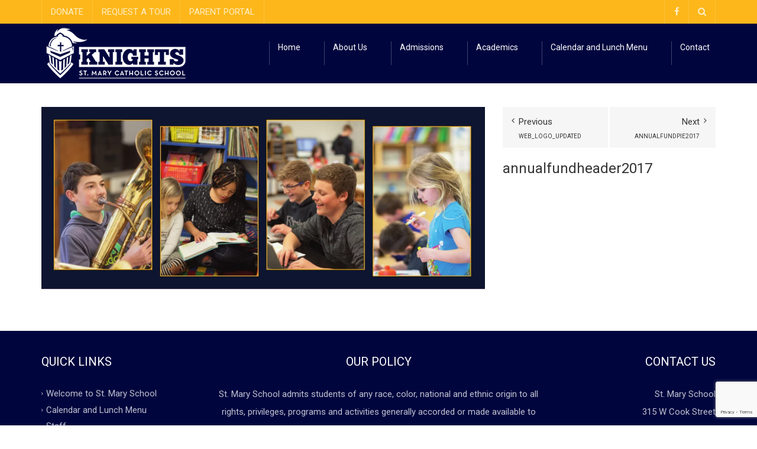

--- FILE ---
content_type: text/html; charset=UTF-8
request_url: https://www.stmaryportage.org/about/fundraising/attachment/annualfundheader2017-2/
body_size: 20194
content:
<!DOCTYPE html>
<!--[if IE 7]>
<html class="ie ie7" lang="en">
<![endif]-->
<!--[if IE 8]>
<html class="ie ie8" lang="en">
<![endif]-->
<!--[if !(IE 7) | !(IE 8)  ]><!-->
<html lang="en">
<!--<![endif]-->
<head>
<meta charset="UTF-8" /><link rel="preconnect" href="https://fonts.gstatic.com/" crossorigin />
<meta name="viewport" content="width=device-width, minimum-scale=1.0, initial-scale=1.0">
<title>annualfundheader2017 - St Mary Catholic School | Portage, WI</title>
<link rel="profile" href="http://gmpg.org/xfn/11" />
<link rel="pingback" href="https://www.stmaryportage.org/xmlrpc.php" />
<!--[if lt IE 9]>
<script src="https://www.stmaryportage.org/wp-content/themes/university/js/html5.js" type="text/javascript"></script>
<![endif]-->
<!--[if lte IE 9]>
<link rel="stylesheet" type="text/css" href="https://www.stmaryportage.org/wp-content/themes/university/css/ie.css" />
<![endif]-->
<meta name='robots' content='index, follow, max-image-preview:large, max-snippet:-1, max-video-preview:-1' />

	<!-- This site is optimized with the Yoast SEO plugin v26.8 - https://yoast.com/product/yoast-seo-wordpress/ -->
	<link rel="canonical" href="https://www.stmaryportage.org/about/fundraising/attachment/annualfundheader2017-2/" />
	<meta property="og:locale" content="en_US" />
	<meta property="og:type" content="article" />
	<meta property="og:title" content="annualfundheader2017 - St Mary Catholic School | Portage, WI" />
	<meta property="og:url" content="https://www.stmaryportage.org/about/fundraising/attachment/annualfundheader2017-2/" />
	<meta property="og:site_name" content="St Mary Catholic School | Portage, WI" />
	<meta property="og:image" content="https://www.stmaryportage.org/about/fundraising/attachment/annualfundheader2017-2" />
	<meta property="og:image:width" content="1200" />
	<meta property="og:image:height" content="495" />
	<meta property="og:image:type" content="image/jpeg" />
	<meta name="twitter:card" content="summary_large_image" />
	<script type="application/ld+json" class="yoast-schema-graph">{"@context":"https://schema.org","@graph":[{"@type":"WebPage","@id":"https://www.stmaryportage.org/about/fundraising/attachment/annualfundheader2017-2/","url":"https://www.stmaryportage.org/about/fundraising/attachment/annualfundheader2017-2/","name":"annualfundheader2017 - St Mary Catholic School | Portage, WI","isPartOf":{"@id":"https://www.stmaryportage.org/#website"},"primaryImageOfPage":{"@id":"https://www.stmaryportage.org/about/fundraising/attachment/annualfundheader2017-2/#primaryimage"},"image":{"@id":"https://www.stmaryportage.org/about/fundraising/attachment/annualfundheader2017-2/#primaryimage"},"thumbnailUrl":"https://www.stmaryportage.org/wp-content/uploads/2015/08/annualfundheader2017.jpg","datePublished":"2017-04-26T03:38:37+00:00","breadcrumb":{"@id":"https://www.stmaryportage.org/about/fundraising/attachment/annualfundheader2017-2/#breadcrumb"},"inLanguage":"en","potentialAction":[{"@type":"ReadAction","target":["https://www.stmaryportage.org/about/fundraising/attachment/annualfundheader2017-2/"]}]},{"@type":"ImageObject","inLanguage":"en","@id":"https://www.stmaryportage.org/about/fundraising/attachment/annualfundheader2017-2/#primaryimage","url":"https://www.stmaryportage.org/wp-content/uploads/2015/08/annualfundheader2017.jpg","contentUrl":"https://www.stmaryportage.org/wp-content/uploads/2015/08/annualfundheader2017.jpg","width":1200,"height":495},{"@type":"BreadcrumbList","@id":"https://www.stmaryportage.org/about/fundraising/attachment/annualfundheader2017-2/#breadcrumb","itemListElement":[{"@type":"ListItem","position":1,"name":"Home","item":"https://www.stmaryportage.org/"},{"@type":"ListItem","position":2,"name":"About St. Mary School","item":"https://www.stmaryportage.org/about/"},{"@type":"ListItem","position":3,"name":"Fundraising","item":"https://www.stmaryportage.org/about/fundraising/"},{"@type":"ListItem","position":4,"name":"annualfundheader2017"}]},{"@type":"WebSite","@id":"https://www.stmaryportage.org/#website","url":"https://www.stmaryportage.org/","name":"St Mary Catholic School | Portage, WI","description":"Creating a positive environment that fosters scholastic, social, and spiritual growth.","potentialAction":[{"@type":"SearchAction","target":{"@type":"EntryPoint","urlTemplate":"https://www.stmaryportage.org/?s={search_term_string}"},"query-input":{"@type":"PropertyValueSpecification","valueRequired":true,"valueName":"search_term_string"}}],"inLanguage":"en"}]}</script>
	<!-- / Yoast SEO plugin. -->


<link rel='dns-prefetch' href='//www.google.com' />
<link rel='dns-prefetch' href='//maxcdn.bootstrapcdn.com' />
<link rel='dns-prefetch' href='//fonts.googleapis.com' />
<link rel='dns-prefetch' href='//fonts.gstatic.com' />
<link rel='dns-prefetch' href='//www.googletagmanager.com' />
<link rel='dns-prefetch' href='//ajax.googleapis.com' />
<link rel='dns-prefetch' href='//www.google-analytics.com' />
<link rel='dns-prefetch' href='//connect.facebook.net' />
<link rel='dns-prefetch' href='//www.facebook.com' />
<link rel="alternate" title="oEmbed (JSON)" type="application/json+oembed" href="https://www.stmaryportage.org/wp-json/oembed/1.0/embed?url=https%3A%2F%2Fwww.stmaryportage.org%2Fabout%2Ffundraising%2Fattachment%2Fannualfundheader2017-2%2F" />
<link rel="alternate" title="oEmbed (XML)" type="text/xml+oembed" href="https://www.stmaryportage.org/wp-json/oembed/1.0/embed?url=https%3A%2F%2Fwww.stmaryportage.org%2Fabout%2Ffundraising%2Fattachment%2Fannualfundheader2017-2%2F&#038;format=xml" />
<style id='wp-img-auto-sizes-contain-inline-css' type='text/css'>
img:is([sizes=auto i],[sizes^="auto," i]){contain-intrinsic-size:3000px 1500px}
/*# sourceURL=wp-img-auto-sizes-contain-inline-css */
</style>
<script>WebFontConfig={google:{families:["Roboto","Roboto"]}};if ( typeof WebFont === "object" && typeof WebFont.load === "function" ) { WebFont.load( WebFontConfig ); }</script><script data-optimized="1" src="https://www.stmaryportage.org/wp-content/plugins/litespeed-cache/assets/js/webfontloader.min.js"></script>
<link data-optimized="1" rel='stylesheet' id='wp-block-library-css' href='https://www.stmaryportage.org/wp-content/litespeed/css/eff34865a5d65e823c092e1c44f659a8.css?ver=b72e7' type='text/css' media='all' />
<link data-optimized="1" rel='stylesheet' id='wc-blocks-style-css' href='https://www.stmaryportage.org/wp-content/litespeed/css/44d000ed077e98f2471ec882069b23c8.css?ver=123f2' type='text/css' media='all' />
<style id='global-styles-inline-css' type='text/css'>
:root{--wp--preset--aspect-ratio--square: 1;--wp--preset--aspect-ratio--4-3: 4/3;--wp--preset--aspect-ratio--3-4: 3/4;--wp--preset--aspect-ratio--3-2: 3/2;--wp--preset--aspect-ratio--2-3: 2/3;--wp--preset--aspect-ratio--16-9: 16/9;--wp--preset--aspect-ratio--9-16: 9/16;--wp--preset--color--black: #000000;--wp--preset--color--cyan-bluish-gray: #abb8c3;--wp--preset--color--white: #ffffff;--wp--preset--color--pale-pink: #f78da7;--wp--preset--color--vivid-red: #cf2e2e;--wp--preset--color--luminous-vivid-orange: #ff6900;--wp--preset--color--luminous-vivid-amber: #fcb900;--wp--preset--color--light-green-cyan: #7bdcb5;--wp--preset--color--vivid-green-cyan: #00d084;--wp--preset--color--pale-cyan-blue: #8ed1fc;--wp--preset--color--vivid-cyan-blue: #0693e3;--wp--preset--color--vivid-purple: #9b51e0;--wp--preset--gradient--vivid-cyan-blue-to-vivid-purple: linear-gradient(135deg,rgb(6,147,227) 0%,rgb(155,81,224) 100%);--wp--preset--gradient--light-green-cyan-to-vivid-green-cyan: linear-gradient(135deg,rgb(122,220,180) 0%,rgb(0,208,130) 100%);--wp--preset--gradient--luminous-vivid-amber-to-luminous-vivid-orange: linear-gradient(135deg,rgb(252,185,0) 0%,rgb(255,105,0) 100%);--wp--preset--gradient--luminous-vivid-orange-to-vivid-red: linear-gradient(135deg,rgb(255,105,0) 0%,rgb(207,46,46) 100%);--wp--preset--gradient--very-light-gray-to-cyan-bluish-gray: linear-gradient(135deg,rgb(238,238,238) 0%,rgb(169,184,195) 100%);--wp--preset--gradient--cool-to-warm-spectrum: linear-gradient(135deg,rgb(74,234,220) 0%,rgb(151,120,209) 20%,rgb(207,42,186) 40%,rgb(238,44,130) 60%,rgb(251,105,98) 80%,rgb(254,248,76) 100%);--wp--preset--gradient--blush-light-purple: linear-gradient(135deg,rgb(255,206,236) 0%,rgb(152,150,240) 100%);--wp--preset--gradient--blush-bordeaux: linear-gradient(135deg,rgb(254,205,165) 0%,rgb(254,45,45) 50%,rgb(107,0,62) 100%);--wp--preset--gradient--luminous-dusk: linear-gradient(135deg,rgb(255,203,112) 0%,rgb(199,81,192) 50%,rgb(65,88,208) 100%);--wp--preset--gradient--pale-ocean: linear-gradient(135deg,rgb(255,245,203) 0%,rgb(182,227,212) 50%,rgb(51,167,181) 100%);--wp--preset--gradient--electric-grass: linear-gradient(135deg,rgb(202,248,128) 0%,rgb(113,206,126) 100%);--wp--preset--gradient--midnight: linear-gradient(135deg,rgb(2,3,129) 0%,rgb(40,116,252) 100%);--wp--preset--font-size--small: 13px;--wp--preset--font-size--medium: 20px;--wp--preset--font-size--large: 36px;--wp--preset--font-size--x-large: 42px;--wp--preset--spacing--20: 0.44rem;--wp--preset--spacing--30: 0.67rem;--wp--preset--spacing--40: 1rem;--wp--preset--spacing--50: 1.5rem;--wp--preset--spacing--60: 2.25rem;--wp--preset--spacing--70: 3.38rem;--wp--preset--spacing--80: 5.06rem;--wp--preset--shadow--natural: 6px 6px 9px rgba(0, 0, 0, 0.2);--wp--preset--shadow--deep: 12px 12px 50px rgba(0, 0, 0, 0.4);--wp--preset--shadow--sharp: 6px 6px 0px rgba(0, 0, 0, 0.2);--wp--preset--shadow--outlined: 6px 6px 0px -3px rgb(255, 255, 255), 6px 6px rgb(0, 0, 0);--wp--preset--shadow--crisp: 6px 6px 0px rgb(0, 0, 0);}:where(.is-layout-flex){gap: 0.5em;}:where(.is-layout-grid){gap: 0.5em;}body .is-layout-flex{display: flex;}.is-layout-flex{flex-wrap: wrap;align-items: center;}.is-layout-flex > :is(*, div){margin: 0;}body .is-layout-grid{display: grid;}.is-layout-grid > :is(*, div){margin: 0;}:where(.wp-block-columns.is-layout-flex){gap: 2em;}:where(.wp-block-columns.is-layout-grid){gap: 2em;}:where(.wp-block-post-template.is-layout-flex){gap: 1.25em;}:where(.wp-block-post-template.is-layout-grid){gap: 1.25em;}.has-black-color{color: var(--wp--preset--color--black) !important;}.has-cyan-bluish-gray-color{color: var(--wp--preset--color--cyan-bluish-gray) !important;}.has-white-color{color: var(--wp--preset--color--white) !important;}.has-pale-pink-color{color: var(--wp--preset--color--pale-pink) !important;}.has-vivid-red-color{color: var(--wp--preset--color--vivid-red) !important;}.has-luminous-vivid-orange-color{color: var(--wp--preset--color--luminous-vivid-orange) !important;}.has-luminous-vivid-amber-color{color: var(--wp--preset--color--luminous-vivid-amber) !important;}.has-light-green-cyan-color{color: var(--wp--preset--color--light-green-cyan) !important;}.has-vivid-green-cyan-color{color: var(--wp--preset--color--vivid-green-cyan) !important;}.has-pale-cyan-blue-color{color: var(--wp--preset--color--pale-cyan-blue) !important;}.has-vivid-cyan-blue-color{color: var(--wp--preset--color--vivid-cyan-blue) !important;}.has-vivid-purple-color{color: var(--wp--preset--color--vivid-purple) !important;}.has-black-background-color{background-color: var(--wp--preset--color--black) !important;}.has-cyan-bluish-gray-background-color{background-color: var(--wp--preset--color--cyan-bluish-gray) !important;}.has-white-background-color{background-color: var(--wp--preset--color--white) !important;}.has-pale-pink-background-color{background-color: var(--wp--preset--color--pale-pink) !important;}.has-vivid-red-background-color{background-color: var(--wp--preset--color--vivid-red) !important;}.has-luminous-vivid-orange-background-color{background-color: var(--wp--preset--color--luminous-vivid-orange) !important;}.has-luminous-vivid-amber-background-color{background-color: var(--wp--preset--color--luminous-vivid-amber) !important;}.has-light-green-cyan-background-color{background-color: var(--wp--preset--color--light-green-cyan) !important;}.has-vivid-green-cyan-background-color{background-color: var(--wp--preset--color--vivid-green-cyan) !important;}.has-pale-cyan-blue-background-color{background-color: var(--wp--preset--color--pale-cyan-blue) !important;}.has-vivid-cyan-blue-background-color{background-color: var(--wp--preset--color--vivid-cyan-blue) !important;}.has-vivid-purple-background-color{background-color: var(--wp--preset--color--vivid-purple) !important;}.has-black-border-color{border-color: var(--wp--preset--color--black) !important;}.has-cyan-bluish-gray-border-color{border-color: var(--wp--preset--color--cyan-bluish-gray) !important;}.has-white-border-color{border-color: var(--wp--preset--color--white) !important;}.has-pale-pink-border-color{border-color: var(--wp--preset--color--pale-pink) !important;}.has-vivid-red-border-color{border-color: var(--wp--preset--color--vivid-red) !important;}.has-luminous-vivid-orange-border-color{border-color: var(--wp--preset--color--luminous-vivid-orange) !important;}.has-luminous-vivid-amber-border-color{border-color: var(--wp--preset--color--luminous-vivid-amber) !important;}.has-light-green-cyan-border-color{border-color: var(--wp--preset--color--light-green-cyan) !important;}.has-vivid-green-cyan-border-color{border-color: var(--wp--preset--color--vivid-green-cyan) !important;}.has-pale-cyan-blue-border-color{border-color: var(--wp--preset--color--pale-cyan-blue) !important;}.has-vivid-cyan-blue-border-color{border-color: var(--wp--preset--color--vivid-cyan-blue) !important;}.has-vivid-purple-border-color{border-color: var(--wp--preset--color--vivid-purple) !important;}.has-vivid-cyan-blue-to-vivid-purple-gradient-background{background: var(--wp--preset--gradient--vivid-cyan-blue-to-vivid-purple) !important;}.has-light-green-cyan-to-vivid-green-cyan-gradient-background{background: var(--wp--preset--gradient--light-green-cyan-to-vivid-green-cyan) !important;}.has-luminous-vivid-amber-to-luminous-vivid-orange-gradient-background{background: var(--wp--preset--gradient--luminous-vivid-amber-to-luminous-vivid-orange) !important;}.has-luminous-vivid-orange-to-vivid-red-gradient-background{background: var(--wp--preset--gradient--luminous-vivid-orange-to-vivid-red) !important;}.has-very-light-gray-to-cyan-bluish-gray-gradient-background{background: var(--wp--preset--gradient--very-light-gray-to-cyan-bluish-gray) !important;}.has-cool-to-warm-spectrum-gradient-background{background: var(--wp--preset--gradient--cool-to-warm-spectrum) !important;}.has-blush-light-purple-gradient-background{background: var(--wp--preset--gradient--blush-light-purple) !important;}.has-blush-bordeaux-gradient-background{background: var(--wp--preset--gradient--blush-bordeaux) !important;}.has-luminous-dusk-gradient-background{background: var(--wp--preset--gradient--luminous-dusk) !important;}.has-pale-ocean-gradient-background{background: var(--wp--preset--gradient--pale-ocean) !important;}.has-electric-grass-gradient-background{background: var(--wp--preset--gradient--electric-grass) !important;}.has-midnight-gradient-background{background: var(--wp--preset--gradient--midnight) !important;}.has-small-font-size{font-size: var(--wp--preset--font-size--small) !important;}.has-medium-font-size{font-size: var(--wp--preset--font-size--medium) !important;}.has-large-font-size{font-size: var(--wp--preset--font-size--large) !important;}.has-x-large-font-size{font-size: var(--wp--preset--font-size--x-large) !important;}
/*# sourceURL=global-styles-inline-css */
</style>

<style id='classic-theme-styles-inline-css' type='text/css'>
/*! This file is auto-generated */
.wp-block-button__link{color:#fff;background-color:#32373c;border-radius:9999px;box-shadow:none;text-decoration:none;padding:calc(.667em + 2px) calc(1.333em + 2px);font-size:1.125em}.wp-block-file__button{background:#32373c;color:#fff;text-decoration:none}
/*# sourceURL=/wp-includes/css/classic-themes.min.css */
</style>
<link data-optimized="1" rel='stylesheet' id='lion_tree_group-frontend-css' href='https://www.stmaryportage.org/wp-content/litespeed/css/814d73ac03d605b12ec641960d3a27e3.css?ver=d77a7' type='text/css' media='all' />
<link data-optimized="1" rel='stylesheet' id='woocommerce-layout-css' href='https://www.stmaryportage.org/wp-content/litespeed/css/4d4aea0afbb7f4b3222d8df4df151058.css?ver=c7a63' type='text/css' media='all' />
<link data-optimized="1" rel='stylesheet' id='woocommerce-smallscreen-css' href='https://www.stmaryportage.org/wp-content/litespeed/css/ceefa346e3f7bfd25b1c56d1427c298c.css?ver=d8587' type='text/css' media='only screen and (max-width: 768px)' />
<link data-optimized="1" rel='stylesheet' id='woocommerce-general-css' href='https://www.stmaryportage.org/wp-content/litespeed/css/9e6557f33d354f68bb322ddfc8366405.css?ver=2e572' type='text/css' media='all' />
<style id='woocommerce-inline-inline-css' type='text/css'>
.woocommerce form .form-row .required { visibility: visible; }
/*# sourceURL=woocommerce-inline-inline-css */
</style>
<link data-optimized="1" rel='stylesheet' id='cff-css' href='https://www.stmaryportage.org/wp-content/litespeed/css/59c8933889e54940195c80230d0db33b.css?ver=493ea' type='text/css' media='all' />
<link rel='stylesheet' id='sb-font-awesome-css' href='https://maxcdn.bootstrapcdn.com/font-awesome/4.7.0/css/font-awesome.min.css?ver=d643514fdeb8c98cdeadf6d90c6243ef' type='text/css' media='all' />
<link data-optimized="1" rel='stylesheet' id='bootstrap-css' href='https://www.stmaryportage.org/wp-content/litespeed/css/903b365c362cb9b8c372b501523f9ebd.css?ver=30ab9' type='text/css' media='all' />
<link data-optimized="1" rel='stylesheet' id='font-awesome-css' href='https://www.stmaryportage.org/wp-content/litespeed/css/d5d9cee643dfaeed291a51005440ffec.css?ver=b3789' type='text/css' media='all' />
<link data-optimized="1" rel='stylesheet' id='owl-carousel-css' href='https://www.stmaryportage.org/wp-content/litespeed/css/acfeb5e7625a5b34fb5758d7093d5080.css?ver=6955b' type='text/css' media='all' />
<link data-optimized="1" rel='stylesheet' id='owl-carousel-theme-css' href='https://www.stmaryportage.org/wp-content/litespeed/css/982a9cdad1dd87ee9000984c21331b85.css?ver=f1f3c' type='text/css' media='all' />
<link data-optimized="1" rel='stylesheet' id='parent-style-css' href='https://www.stmaryportage.org/wp-content/litespeed/css/b78e85ebb14878669a12bfff3c2617a9.css?ver=1e81e' type='text/css' media='all' />

<link data-optimized="1" rel='stylesheet' id='style-css' href='https://www.stmaryportage.org/wp-content/litespeed/css/a8e8986d08eaba1d3235763a2c741f0d.css?ver=cf055' type='text/css' media='all' />
<link data-optimized="1" rel='stylesheet' id='wp-pagenavi-css' href='https://www.stmaryportage.org/wp-content/litespeed/css/0d745acda9fef7d957a430b7cc977102.css?ver=f9a3b' type='text/css' media='all' />
<link data-optimized="1" rel='stylesheet' id='ledon-css' href='https://www.stmaryportage.org/wp-content/litespeed/css/8fcb5a9c643cae75fd8febac9d5f0114.css?ver=0669a' type='text/css' media='all' />
<script type="text/template" id="tmpl-variation-template">
	<div class="woocommerce-variation-description">{{{ data.variation.variation_description }}}</div>
	<div class="woocommerce-variation-price">{{{ data.variation.price_html }}}</div>
	<div class="woocommerce-variation-availability">{{{ data.variation.availability_html }}}</div>
</script>
<script type="text/template" id="tmpl-unavailable-variation-template">
	<p role="alert">Sorry, this product is unavailable. Please choose a different combination.</p>
</script>
<script type="text/javascript" src="https://www.stmaryportage.org/wp-includes/js/jquery/jquery.min.js?ver=3.7.1" id="jquery-core-js"></script>
<script data-optimized="1" type="text/javascript" src="https://www.stmaryportage.org/wp-content/litespeed/js/2b6b7d220745c21b76d5952f18f00e68.js?ver=0b318" id="jquery-migrate-js"></script>
<script data-optimized="1" type="text/javascript" src="https://www.stmaryportage.org/wp-content/litespeed/js/701a90ba59ebd6f81be2bf379c1e78f8.js?ver=d062f" id="underscore-js"></script>
<script type="text/javascript" id="wp-util-js-extra">
/* <![CDATA[ */
var _wpUtilSettings = {"ajax":{"url":"/wp-admin/admin-ajax.php"}};
//# sourceURL=wp-util-js-extra
/* ]]> */
</script>
<script data-optimized="1" type="text/javascript" src="https://www.stmaryportage.org/wp-content/litespeed/js/8ecb32ea308cb56ecd7482a04c755d8e.js?ver=0cae5" id="wp-util-js"></script>
<script data-optimized="1" type="text/javascript" src="https://www.stmaryportage.org/wp-content/litespeed/js/b114f252752a04c8ff446bcf3af33800.js?ver=d13a2" id="wc-jquery-blockui-js" data-wp-strategy="defer"></script>
<script type="text/javascript" src="//www.stmaryportage.org/wp-content/plugins/revslider/sr6/assets/js/rbtools.min.js?ver=6.7.29" async id="tp-tools-js"></script>
<script data-optimized="1" type="text/javascript" src="https://www.stmaryportage.org/wp-content/litespeed/js/bcf8ea4e15a30cd9b538b2a5ddc030ad.js?ver=8ea2f" async id="revmin-js"></script>
<script type="text/javascript" id="wc-add-to-cart-js-extra">
/* <![CDATA[ */
var wc_add_to_cart_params = {"ajax_url":"/wp-admin/admin-ajax.php","wc_ajax_url":"/?wc-ajax=%%endpoint%%","i18n_view_cart":"View cart","cart_url":"https://www.stmaryportage.org/cart/","is_cart":"","cart_redirect_after_add":"yes"};
//# sourceURL=wc-add-to-cart-js-extra
/* ]]> */
</script>
<script data-optimized="1" type="text/javascript" src="https://www.stmaryportage.org/wp-content/litespeed/js/55c07c44a2da115b4cde064d2d6d8a0d.js?ver=8fa9e" id="wc-add-to-cart-js" data-wp-strategy="defer"></script>
<script data-optimized="1" type="text/javascript" src="https://www.stmaryportage.org/wp-content/litespeed/js/37d9b01208af6f710185a0fc68ac30a4.js?ver=0f284" id="wc-js-cookie-js" defer="defer" data-wp-strategy="defer"></script>
<script type="text/javascript" id="woocommerce-js-extra">
/* <![CDATA[ */
var woocommerce_params = {"ajax_url":"/wp-admin/admin-ajax.php","wc_ajax_url":"/?wc-ajax=%%endpoint%%","i18n_password_show":"Show password","i18n_password_hide":"Hide password"};
//# sourceURL=woocommerce-js-extra
/* ]]> */
</script>
<script data-optimized="1" type="text/javascript" src="https://www.stmaryportage.org/wp-content/litespeed/js/44e0c98e604c9b5f3e7d65684838287b.js?ver=4e61e" id="woocommerce-js" defer="defer" data-wp-strategy="defer"></script>
<script data-optimized="1" type="text/javascript" src="https://www.stmaryportage.org/wp-content/litespeed/js/88ef79e61e043fec0b5f32fa990f35c6.js?ver=0a233" id="vc_woocommerce-add-to-cart-js-js"></script>
<script data-optimized="1" type="text/javascript" src="https://www.stmaryportage.org/wp-content/litespeed/js/0577c4176571606a02dd13a9bbb01ddb.js?ver=6034a" id="bootstrap-js"></script>
<script data-optimized="1" type="text/javascript" src="https://www.stmaryportage.org/wp-content/litespeed/js/f7922c7ffc9938b4fee60f841276f52b.js?ver=37cd6" id="cactus-themes-js"></script>
<script data-optimized="1" type="text/javascript" src="https://www.stmaryportage.org/wp-content/litespeed/js/2afc54059491a6ca0444905e8d5a819d.js?ver=2ae49" id="ledon-js"></script>
<script></script><link rel="https://api.w.org/" href="https://www.stmaryportage.org/wp-json/" /><link rel="alternate" title="JSON" type="application/json" href="https://www.stmaryportage.org/wp-json/wp/v2/media/4671" /><link rel="EditURI" type="application/rsd+xml" title="RSD" href="https://www.stmaryportage.org/xmlrpc.php?rsd" />

<link rel='shortlink' href='https://www.stmaryportage.org/?p=4671' />
<!-- Google Tag Manager -->
<script>(function(w,d,s,l,i){w[l]=w[l]||[];w[l].push({'gtm.start':
new Date().getTime(),event:'gtm.js'});var f=d.getElementsByTagName(s)[0],
j=d.createElement(s),dl=l!='dataLayer'?'&l='+l:'';j.async=true;j.src=
'https://www.googletagmanager.com/gtm.js?id='+i+dl;f.parentNode.insertBefore(j,f);
})(window,document,'script','dataLayer','GTM-WQD659X');</script>
<!-- End Google Tag Manager --> <style> .ppw-ppf-input-container { background-color: !important; padding: px!important; border-radius: px!important; } .ppw-ppf-input-container div.ppw-ppf-headline { font-size: px!important; font-weight: !important; color: !important; } .ppw-ppf-input-container div.ppw-ppf-desc { font-size: px!important; font-weight: !important; color: !important; } .ppw-ppf-input-container label.ppw-pwd-label { font-size: px!important; font-weight: !important; color: !important; } div.ppwp-wrong-pw-error { font-size: px!important; font-weight: !important; color: #dc3232!important; background: !important; } .ppw-ppf-input-container input[type='submit'] { color: !important; background: !important; } .ppw-ppf-input-container input[type='submit']:hover { color: !important; background: !important; } .ppw-ppf-desc-below { font-size: px!important; font-weight: !important; color: !important; } </style>  <style> .ppw-form { background-color: !important; padding: px!important; border-radius: px!important; } .ppw-headline.ppw-pcp-pf-headline { font-size: px!important; font-weight: !important; color: !important; } .ppw-description.ppw-pcp-pf-desc { font-size: px!important; font-weight: !important; color: !important; } .ppw-pcp-pf-desc-above-btn { display: block; } .ppw-pcp-pf-desc-below-form { font-size: px!important; font-weight: !important; color: !important; } .ppw-input label.ppw-pcp-password-label { font-size: px!important; font-weight: !important; color: !important; } .ppw-form input[type='submit'] { color: !important; background: !important; } .ppw-form input[type='submit']:hover { color: !important; background: !important; } div.ppw-error.ppw-pcp-pf-error-msg { font-size: px!important; font-weight: !important; color: #dc3232!important; background: !important; } </style> <style type="text/css">dd ul.bulleted {  float:none;clear:both; }</style><!-- This code is added by Analytify (8.0.1) https://analytify.io/ !-->
						<script async src="https://www.googletagmanager.com/gtag/js?id=G-QLXX6S16T3"></script>
			<script>
			window.dataLayer = window.dataLayer || [];
			function gtag(){dataLayer.push(arguments);}
			gtag('js', new Date());

			const configuration = {"anonymize_ip":"false","forceSSL":"false","allow_display_features":"false","debug_mode":true};
			const gaID = 'G-QLXX6S16T3';

			
			gtag('config', gaID, configuration);

			
			</script>

			<!-- This code is added by Analytify (8.0.1) !-->	<noscript><style>.woocommerce-product-gallery{ opacity: 1 !important; }</style></noscript>
	<meta name="generator" content="Powered by WPBakery Page Builder - drag and drop page builder for WordPress."/>
<meta name="generator" content="Powered by Slider Revolution 6.7.31 - responsive, Mobile-Friendly Slider Plugin for WordPress with comfortable drag and drop interface." />
<script>var ledon_ajax_url = "https://www.stmaryportage.org/wp-admin/admin-ajax.php";</script><link rel="icon" href="https://www.stmaryportage.org/wp-content/uploads/2024/06/cropped-output-onlinepngtools-32x32.png" sizes="32x32" />
<link rel="icon" href="https://www.stmaryportage.org/wp-content/uploads/2024/06/cropped-output-onlinepngtools-192x192.png" sizes="192x192" />
<link rel="apple-touch-icon" href="https://www.stmaryportage.org/wp-content/uploads/2024/06/cropped-output-onlinepngtools-180x180.png" />
<meta name="msapplication-TileImage" content="https://www.stmaryportage.org/wp-content/uploads/2024/06/cropped-output-onlinepngtools-270x270.png" />
<script>function setREVStartSize(e){
			//window.requestAnimationFrame(function() {
				window.RSIW = window.RSIW===undefined ? window.innerWidth : window.RSIW;
				window.RSIH = window.RSIH===undefined ? window.innerHeight : window.RSIH;
				try {
					var pw = document.getElementById(e.c).parentNode.offsetWidth,
						newh;
					pw = pw===0 || isNaN(pw) || (e.l=="fullwidth" || e.layout=="fullwidth") ? window.RSIW : pw;
					e.tabw = e.tabw===undefined ? 0 : parseInt(e.tabw);
					e.thumbw = e.thumbw===undefined ? 0 : parseInt(e.thumbw);
					e.tabh = e.tabh===undefined ? 0 : parseInt(e.tabh);
					e.thumbh = e.thumbh===undefined ? 0 : parseInt(e.thumbh);
					e.tabhide = e.tabhide===undefined ? 0 : parseInt(e.tabhide);
					e.thumbhide = e.thumbhide===undefined ? 0 : parseInt(e.thumbhide);
					e.mh = e.mh===undefined || e.mh=="" || e.mh==="auto" ? 0 : parseInt(e.mh,0);
					if(e.layout==="fullscreen" || e.l==="fullscreen")
						newh = Math.max(e.mh,window.RSIH);
					else{
						e.gw = Array.isArray(e.gw) ? e.gw : [e.gw];
						for (var i in e.rl) if (e.gw[i]===undefined || e.gw[i]===0) e.gw[i] = e.gw[i-1];
						e.gh = e.el===undefined || e.el==="" || (Array.isArray(e.el) && e.el.length==0)? e.gh : e.el;
						e.gh = Array.isArray(e.gh) ? e.gh : [e.gh];
						for (var i in e.rl) if (e.gh[i]===undefined || e.gh[i]===0) e.gh[i] = e.gh[i-1];
											
						var nl = new Array(e.rl.length),
							ix = 0,
							sl;
						e.tabw = e.tabhide>=pw ? 0 : e.tabw;
						e.thumbw = e.thumbhide>=pw ? 0 : e.thumbw;
						e.tabh = e.tabhide>=pw ? 0 : e.tabh;
						e.thumbh = e.thumbhide>=pw ? 0 : e.thumbh;
						for (var i in e.rl) nl[i] = e.rl[i]<window.RSIW ? 0 : e.rl[i];
						sl = nl[0];
						for (var i in nl) if (sl>nl[i] && nl[i]>0) { sl = nl[i]; ix=i;}
						var m = pw>(e.gw[ix]+e.tabw+e.thumbw) ? 1 : (pw-(e.tabw+e.thumbw)) / (e.gw[ix]);
						newh =  (e.gh[ix] * m) + (e.tabh + e.thumbh);
					}
					var el = document.getElementById(e.c);
					if (el!==null && el) el.style.height = newh+"px";
					el = document.getElementById(e.c+"_wrapper");
					if (el!==null && el) {
						el.style.height = newh+"px";
						el.style.display = "block";
					}
				} catch(e){
					console.log("Failure at Presize of Slider:" + e)
				}
			//});
		  };</script>
<!-- custom css -->
				<style type="text/css">    .main-color-1, .main-color-1-hover:hover, a:hover, a:focus,
    header .multi-column > .dropdown-menu>li>a:hover,
    header .multi-column > .dropdown-menu .menu-column>li>a:hover,
    #main-nav.nav-style-2 .navbar-nav>li:hover>a,
    #main-nav.nav-style-2 .navbar-nav>.current-menu-item>a,
    #main-nav.nav-style-3 .navbar-nav>li:hover>a,
    #main-nav.nav-style-3 .navbar-nav>.current-menu-item>a,
    .item-meta a:not(.btn):hover,
    .map-link.small-text,
    .single-u_event .event-info .cat-link:hover,
    .single-course-detail .cat-link:hover,
    .related-event .ev-title a:hover,
    #checkout-uni li.active a,
    .woocommerce-review-link,
    .woocommerce #content div.product p.price,
    .woocommerce-tabs .active,
    .woocommerce p.stars a, .woocommerce-page p.stars a,
    .woocommerce .star-rating:before, .woocommerce-page .star-rating:before, .woocommerce .star-rating span:before, .woocommerce-page .star-rating span:before, .woocommerce ul.products li.product .price, .woocommerce-page ul.products li.product .price,
    .woocommerce .uni-thankyou-page .order_item .product-name,
    .woocommerce .uni-thankyou-page .addresses h3,
    .wpb_wrapper .wpb_content_element .wpb_tabs_nav li.ui-tabs-active, .wpb_wrapper .wpb_content_element .wpb_tabs_nav li:hover,
    .wpb_wrapper .wpb_content_element .wpb_tabs_nav li.ui-tabs-active a, .wpb_wrapper .wpb_content_element .wpb_tabs_nav li:hover a,
    li.bbp-topic-title .bbp-topic-permalink:hover, #bbpress-forums li.bbp-body ul.topic .bbp-topic-title:hover a, #bbpress-forums li.bbp-body ul.forum .bbp-forum-info:hover .bbp-forum-title,
    #bbpress-forums li.bbp-body ul.topic .bbp-topic-title:hover:before, #bbpress-forums li.bbp-body ul.forum .bbp-forum-info:hover:before,
    #bbpress-forums .bbp-body li.bbp-forum-freshness .bbp-author-name,
    .bbp-topic-meta .bbp-topic-started-by a,
    div.bbp-template-notice a.bbp-author-name,
    #bbpress-forums .bbp-body li.bbp-topic-freshness .bbp-author-name,
    #bbpress-forums #bbp-user-wrapper h2.entry-title,
    .bbp-reply-header .bbp-meta a:hover,
    .member-tax a:hover,
    #bbpress-forums #subscription-toggle a,
    .uni-orderbar .dropdown-menu li a:hover,
    .main-menu.affix .sticky-gototop:hover{
        color:#fdb71a;
    }
    .related-item .price{color:#fdb71a !important;}
    .main-color-1-bg, .main-color-1-bg-hover:hover,
    input[type=submit],
    table:not(.shop_table)>thead, table:not(.shop_table)>tbody>tr:hover>td, table:not(.shop_table)>tbody>tr:hover>th,
    header .dropdown-menu>li>a:hover, header .dropdown-menu>li>a:focus,
    header .multi-column > .dropdown-menu li.menu-item:hover,
	header .multi-column > .dropdown-menu .menu-column li.menu-item:hover,
    .un-icon:hover, .dark-div .un-icon:hover,
    .woocommerce-cart .shop_table.cart thead tr,
    .uni-addtocart .add-text,
    .event-classic-item .item-thumbnail:hover a:before,
    .owl-carousel .owl-dots .owl-dot.active span, .owl-carousel .owl-dots .owl-dot:hover span,
    .course-list-table>tbody>tr:hover>td, .course-list-table>tbody>tr:hover>th,
    .project-item:hover .project-item-excerpt,
    .navbar-inverse .navbar-nav>li>a:after, .navbar-inverse .navbar-nav>li>a:focus:after,
    .topnav-sidebar #lang_sel_click ul ul a:hover,
    div.bbp-submit-wrapper .button,
	.topnav-sidebar #lang_sel ul ul a:hover{
        background-color:#fdb71a;
    }
    #sidebar .widget_nav_menu  #widget-inner ul li a:hover,
    .main-color-1-border{
        border-color:#fdb71a;
    }
    .btn-primary, .un-button-2, .un-button-2-lg,
    .woocommerce a.button, .woocommerce button.button, .woocommerce input.button, .woocommerce #respond input#submit, .woocommerce #content input.button, .woocommerce-page a.button, 				    .woocommerce-page button.button, .woocommerce-page input.button, .woocommerce-page #respond input#submit, .woocommerce-page #content input.button,
    .woocommerce #review_form #respond .form-submit input, .woocommerce-page #review_form #respond .form-submit input,
    .wpb_wrapper .wpb_accordion .wpb_accordion_wrapper .ui-accordion-header-active, .wpb_wrapper .wpb_accordion .wpb_accordion_wrapper .wpb_accordion_header:hover,
    .wpb_wrapper .wpb_toggle:hover, #content .wpb_wrapper h4.wpb_toggle:hover, .wpb_wrapper #content h4.wpb_toggle:hover,
	.wpb_wrapper .wpb_toggle_title_active, #content .wpb_wrapper h4.wpb_toggle_title_active, .wpb_wrapper #content h4.wpb_toggle_title_active{
    	background-color: #fdb71a;
    	border-color: #fdb71a;
    }
    .woocommerce ul.products li.product .onsale, .woocommerce-page ul.products li.product .onsale,
    .single-product.woocommerce .images span.onsale, .single-product.woocommerce-page .images span.onsale,
    #sidebar .widget_nav_menu  #widget-inner ul li a:hover,
    .woocommerce a.button, .woocommerce button.button, .woocommerce input.button, .woocommerce #respond input#submit, .woocommerce #content input.button, .woocommerce-page a.button, 				    .woocommerce-page button.button, .woocommerce-page input.button, .woocommerce-page #respond input#submit, .woocommerce-page #content input.button,
    .woocommerce #review_form #respond .form-submit input, .woocommerce-page #review_form #respond .form-submit input,
    .main-menu.affix .navbar-nav>.current-menu-item>a,
    .main-menu.affix .navbar-nav>.current-menu-item>a:focus,
    #bbpress-forums li.bbp-header,
    #bbpress-forums div.bbp-reply-author .bbp-author-role,
    #bbp-search-form #bbp_search_submit,
    #bbpress-forums #bbp-single-user-details #bbp-user-navigation li:hover,
    #main-nav .main-menu.affix .navbar-nav>li:hover>a{
        background:#fdb71a;
    }
    .woocommerce a.button, .woocommerce button.button, .woocommerce input.button, .woocommerce #respond input#submit, .woocommerce #content input.button, .woocommerce-page a.button, 	    
    .woocommerce-page button.button, .woocommerce-page input.button, .woocommerce-page #respond input#submit, .woocommerce-page #content input.button, .woocommerce a.button.alt, 
    .woocommerce button.button.alt, .woocommerce input.button.alt, .woocommerce #respond input#submit.alt, .woocommerce #content input.button.alt, .woocommerce-page a.button.alt,
    .woocommerce-page button.button.alt, .woocommerce-page input.button.alt, .woocommerce-page #respond input#submit.alt, .woocommerce-page #content input.button.alt, 
    .woocommerce #review_form #respond .form-submit input, .woocommerce-page #review_form #respond .form-submit input{background:#fdb71a;}
    .thumbnail-overlay {
    	background: rgba(253,183,26,0.8);
    }
    
    .event-default-red ,
    .container.cal-event-list .event-btt:hover,
    #calendar-options .right-options ul li ul li:hover, #calendar-options .right-options ul li ul li:hover a,
    #stm-list-calendar .panel-group .panel .panel-heading .panel-title a.collapsed:hover { background:#fdb71a !important;}
    
    .cal-day-weekend span[data-cal-date],
    #cal-slide-content a.event-item:hover, .cal-slide-content a.event-item:hover,
    .container.cal-event-list .owl-controls .owl-prev:hover i:before, 
    .container.cal-event-list .close-button:hover i:before,
    #calendar-options a:hover,
    .container.cal-event-list .owl-controls .owl-next:hover i:before,
    #calendar-options a.active {color:#fdb71a !important;}
    .container.cal-event-list .owl-controls .owl-prev:hover,
    .container.cal-event-list .owl-controls .owl-next:hover,
    .container.cal-event-list .close-button:hover{border-color: #fdb71a !important;}
    #stm-list-calendar .panel-group .panel .panel-heading .panel-title a.collapsed > .arrow-down{border-top: 0px !important; border-left: 10px solid transparent !important;
border-right: 10px solid transparent !important ;}
#stm-list-calendar .panel-group .panel .panel-heading .panel-title a > .arrow-down{border-top: 10px solid #fdb71a !important;}
	#stm-list-calendar .panel-group .panel .panel-heading .panel-title a{
        background-color:#fdb71a !important;
    }
	.main-color-2, .main-color-2-hover:hover{
        color:#00053e;
    }
    .main-color-2-bg{
        background-color:#00053e;
    }
    footer.main-color-2-bg, .un-separator .main-color-2-bg, .main-color-2-bg.back-to-top{
        background-color:#00053e;
    }
    body {
        font-family: "Roboto",sans-serif;
    }
	body {
        font-size: 15px;
    }
    h1, .h1, .minion, .content-dropcap p:first-child:first-letter, .dropcap, #your-profile h3, #learndash_delete_user_data h2{
        font-family: "Roboto", Times, serif;
    }
h1,h2,h3,h4,h5,h6,.h1,.h2,.h3,.h4,.h5,.h6{
	letter-spacing:0}
#nav_menu-2, #text-2 {
    width:25%;
}
#text-3 {
    width:50%;
}
#text-2 {
    text-align:right;}
#text-3 {
    text-align:center;}
.variation {
    float:left;
}
.copyright {
    width:75% !important;
}
.footer-social {
    width:25% !important;
}
.addon-description p {
    line-height: 1.25;
}
.page-heading {
    display:none;
}
#gform_totals_3 &gt; li:nth-child(1), #gform_totals_3 &gt; li:nth-child(2) {
    display: none;
}
.mc4wp-form-fields input[type="text"],.mc4wp-form-fields input[type="email"] {
    width: 100%;
}
.quantity.buttons_added {
    display: none;
}
.woocommerce-tabs.wc-tabs-wrapper {
    display: none;
}
.social-light {
   display: none;
}
.product-quantity {
    display:none;
}
.product-price {
    display:none;
}
.variation-HowManyGolfersareyouRegistering, .variation-YourSponsorshipLevel, .variation-BusinessFamilyName, .variation-SelectYourSponsorshipLevel {
    float:left;
}
.variation-Golfer1, .variation-Golfer2, .variation-Golfer3, .variation-Golfer4 {
    float:left;
}
.variation-IwouldalsoliketobeaSponsor {
    float:left;
}
.variation-HowManyPeopleforDinnerOnlyNoGolf {
    float:left;
}
.variation-Guest1, .variation-Guest2, .variation-Guest3, .variation-Guest4 {
    float:left;
}</style>
			<!-- end custom css -->		<style type="text/css" id="wp-custom-css">
			.ledongoal-bar {
height: 40px !important;
}
.ledongoal-bar-value {
	background: #f5ab35 !important;
	height: 38px !important;
	outline: 0px !important;
}
.ledon-button {
	background: #f5ab35 !important;
}		</style>
		<noscript><style> .wpb_animate_when_almost_visible { opacity: 1; }</style></noscript><link data-optimized="1" rel='stylesheet' id='rs-plugin-settings-css' href='https://www.stmaryportage.org/wp-content/litespeed/css/40dbef4d520f81fa5b1fb4b2510f2aa3.css?ver=aa6d4' type='text/css' media='all' />
<style id='rs-plugin-settings-inline-css' type='text/css'>
.tp-caption a{color:#ff7302;text-shadow:none;-webkit-transition:all 0.2s ease-out;-moz-transition:all 0.2s ease-out;-o-transition:all 0.2s ease-out;-ms-transition:all 0.2s ease-out}.tp-caption a:hover{color:#ffa902}
/*# sourceURL=rs-plugin-settings-inline-css */
</style>
</head>

<body class="attachment wp-singular attachment-template-default single single-attachment postid-4671 attachmentid-4671 attachment-jpeg wp-theme-university wp-child-theme-university-child theme-university woocommerce-no-js full-width custom-background-empty wpb-js-composer js-comp-ver-7.5 vc_responsive">
<a name="top" style="height:0; position:absolute; top:0;" id="top-anchor"></a>
<div id="body-wrap">
    <div id="wrap">
        <header>
            			<div id="top-nav" class="dark-div nav-style-1">
                <nav class="navbar navbar-inverse main-color-1-bg" role="navigation">
                    <div class="container">
                        <!-- Collect the nav links, forms, and other content for toggling -->
                        <div class="top-menu">
                            <ul class="nav navbar-nav hidden-xs">
                              <li id="nav-menu-item-3747" class="main-menu-item menu-item-depth-0 menu-item menu-item-type-custom menu-item-object-custom menu-item-has-children parent dropdown"><a href="#" class="menu-link dropdown-toggle disabled main-menu-link" data-toggle="dropdown">DONATE </a>
<ul class="dropdown-menu menu-depth-1">
	<li id="nav-menu-item-3748" class="sub-menu-item menu-item-depth-1 menu-item menu-item-type-custom menu-item-object-custom"><a target="_blank" href="https://www.paypal.com/cgi-bin/webscr?cmd=_s-xclick&amp;hosted_button_id=BCGCVQFALSQE8" class="menu-link  sub-menu-link">Tuition Assistance </a></li>
	<li id="nav-menu-item-5760" class="sub-menu-item menu-item-depth-1 menu-item menu-item-type-custom menu-item-object-custom"><a href="https://www.stmaryportage.org/about/fundraising/" class="menu-link  sub-menu-link">Annual Fund </a></li>

</ul>
</li>
<li id="nav-menu-item-3750" class="main-menu-item menu-item-depth-0 menu-item menu-item-type-post_type menu-item-object-page"><a href="https://www.stmaryportage.org/contact-us/" class="menu-link  main-menu-link">REQUEST A TOUR </a></li>
<li id="nav-menu-item-5691" class="main-menu-item menu-item-depth-0 menu-item menu-item-type-custom menu-item-object-custom"><a href="https://sms-wi.client.renweb.com/pwr/index.cfm?DistrictCode=SMS-WI" class="menu-link  main-menu-link">PARENT PORTAL </a></li>
                            </ul>
                            <button type="button" class="mobile-menu-toggle visible-xs">
                            	<span class="sr-only">Menu</span>
                            	<i class="fa fa-bars"></i>
                            </button>
                                                        <a class="navbar-right search-toggle collapsed" data-toggle="collapse" data-target="#nav-search" href="#"><i class="fa fa-search"></i></a>
                                                                                    <div class="navbar-right topnav-sidebar">
                            	<div id="text-6" class=" col-md-12  widget_text"><div class=" widget-inner">			<div class="textwidget"><a href="https://www.facebook.com/stmaryschoolportage" target="_blank"> <i class="fa fa-facebook"></i></a></div>
		</div></div>                            </div>
                                                        <div id="nav-search" class="collapse dark-div">
                            	<div class="container">
                                <form action="https://www.stmaryportage.org">
                                    <div class="input-group">
                                        <input type="text" name="s" class="form-control search-field" placeholder="Search Here" autocomplete="off">
                                        <span class="input-group-btn">
                                            <button type="submit"><i class="fa fa-search fa-4x"></i>&nbsp;</button>
                                        </span>
                                        <span class="input-group-btn hidden-xs">
                                            <button type="button" data-toggle="collapse" data-target="#nav-search">&nbsp;<i class="fa fa-times fa-2x"></i></button>
                                        </span>
                                    </div>
                                </form>
                                </div>
                            </div>
                                                    </div><!-- /.navbar-collapse -->
                    </div>
                </nav>
            </div><!--/top-nap-->
            <div id="main-nav" class="dark-div nav-style-1">
                <nav class="navbar navbar-inverse main-color-2-bg" role="navigation">
                    <div class="container">
                        <!-- Brand and toggle get grouped for better mobile display -->
                        <div class="navbar-header">
                                                        <a class="logo" href="https://www.stmaryportage.org" title="annualfundheader2017 - St Mary Catholic School | Portage, WI"><img data-lazyloaded="1" src="[data-uri]" data-src="https://www.stmaryportage.org/wp-content/uploads/2015/08/knights-logo-3.png" alt="annualfundheader2017 - St Mary Catholic School | Portage, WI"/><noscript><img src="https://www.stmaryportage.org/wp-content/uploads/2015/08/knights-logo-3.png" alt="annualfundheader2017 - St Mary Catholic School | Portage, WI"/></noscript></a>
                                                        
                                                    </div>
                        <!-- Collect the nav links, forms, and other content for toggling -->
                                                <div class="main-menu hidden-xs stck_logo " data-spy="affix" data-offset-top="500">
                                                <div class="container clearfix logo-menu-st">
                        <div class="row">
							<a href="https://www.stmaryportage.org" class="logo"><img data-lazyloaded="1" src="[data-uri]" data-src="https://www.stmaryportage.org/wp-content/uploads/2015/08/Logo_horiz_sm.png.webp" alt="annualfundheader2017 - St Mary Catholic School | Portage, WI"><noscript><img src="https://www.stmaryportage.org/wp-content/uploads/2015/08/Logo_horiz_sm.png.webp" alt="annualfundheader2017 - St Mary Catholic School | Portage, WI"></noscript></a>							
							                            <ul class="nav navbar-nav navbar-right">
                            	<li id="nav-menu-item-3751" class="main-menu-item menu-item-depth-0 menu-item menu-item-type-post_type menu-item-object-page menu-item-home"><a href="https://www.stmaryportage.org/" class="menu-link  main-menu-link">Home </a></li>
<li id="nav-menu-item-3752" class="main-menu-item menu-item-depth-0 menu-item menu-item-type-post_type menu-item-object-page menu-item-has-children parent dropdown"><a href="https://www.stmaryportage.org/about/" class="menu-link dropdown-toggle disabled main-menu-link" data-toggle="dropdown">About Us </a>
<ul class="dropdown-menu menu-depth-1">
	<li id="nav-menu-item-6284" class="sub-menu-item menu-item-depth-1 menu-item menu-item-type-post_type menu-item-object-page"><a href="https://www.stmaryportage.org/registering-for-school-2023/" class="menu-link  sub-menu-link">Registration </a></li>
	<li id="nav-menu-item-3758" class="sub-menu-item menu-item-depth-1 menu-item menu-item-type-post_type menu-item-object-page"><a href="https://www.stmaryportage.org/about/" class="menu-link  sub-menu-link">About St. Mary School </a></li>
	<li id="nav-menu-item-3863" class="sub-menu-item menu-item-depth-1 menu-item menu-item-type-custom menu-item-object-custom"><a target="_blank" href="https://saintjohnhenrynewman.org/" class="menu-link  sub-menu-link">Parish </a></li>
	<li id="nav-menu-item-3754" class="sub-menu-item menu-item-depth-1 menu-item menu-item-type-post_type menu-item-object-page"><a href="https://www.stmaryportage.org/about/why-choose-st-mary-school/" class="menu-link  sub-menu-link">Why Choose St. Mary School </a></li>
	<li id="nav-menu-item-3753" class="sub-menu-item menu-item-depth-1 menu-item menu-item-type-post_type menu-item-object-page"><a href="https://www.stmaryportage.org/about/family-involvement/" class="menu-link  sub-menu-link">Family Involvement </a></li>
	<li id="nav-menu-item-3756" class="sub-menu-item menu-item-depth-1 menu-item menu-item-type-post_type menu-item-object-page"><a href="https://www.stmaryportage.org/about/staff/" class="menu-link  sub-menu-link">Staff </a></li>
	<li id="nav-menu-item-3873" class="sub-menu-item menu-item-depth-1 menu-item menu-item-type-post_type menu-item-object-page"><a href="https://www.stmaryportage.org/about/fundraising/" class="menu-link  sub-menu-link">Fundraising </a></li>
	<li id="nav-menu-item-3766" class="sub-menu-item menu-item-depth-1 menu-item menu-item-type-post_type menu-item-object-page"><a href="https://www.stmaryportage.org/about/in-the-classroom/" class="menu-link  sub-menu-link">In The Classroom </a></li>

</ul>
</li>
<li id="nav-menu-item-3759" class="main-menu-item menu-item-depth-0 menu-item menu-item-type-post_type menu-item-object-page menu-item-has-children parent dropdown"><a href="https://www.stmaryportage.org/registering-for-school/" class="menu-link dropdown-toggle disabled main-menu-link" data-toggle="dropdown">Admissions </a>
<ul class="dropdown-menu menu-depth-1">
	<li id="nav-menu-item-7216" class="sub-menu-item menu-item-depth-1 menu-item menu-item-type-post_type menu-item-object-page"><a href="https://www.stmaryportage.org/3k-at-st-mary-school/" class="menu-link  sub-menu-link">3K at St. Mary School </a></li>
	<li id="nav-menu-item-3760" class="sub-menu-item menu-item-depth-1 menu-item menu-item-type-post_type menu-item-object-page"><a href="https://www.stmaryportage.org/registering-for-school/" class="menu-link  sub-menu-link">Registering for School </a></li>
	<li id="nav-menu-item-3761" class="sub-menu-item menu-item-depth-1 menu-item menu-item-type-post_type menu-item-object-page"><a href="https://www.stmaryportage.org/tuition-and-fees/" class="menu-link  sub-menu-link">Tuition and Fees </a></li>
	<li id="nav-menu-item-3762" class="sub-menu-item menu-item-depth-1 menu-item menu-item-type-post_type menu-item-object-page"><a href="https://www.stmaryportage.org/after-school-program/" class="menu-link  sub-menu-link">Before and After School Program </a></li>
	<li id="nav-menu-item-5239" class="sub-menu-item menu-item-depth-1 menu-item menu-item-type-custom menu-item-object-custom"><a href="https://stmaryknights.com/" class="menu-link  sub-menu-link">Athletics Website </a></li>
	<li id="nav-menu-item-3765" class="sub-menu-item menu-item-depth-1 menu-item menu-item-type-post_type menu-item-object-page"><a href="https://www.stmaryportage.org/transportation/" class="menu-link  sub-menu-link">Transportation </a></li>
	<li id="nav-menu-item-3764" class="sub-menu-item menu-item-depth-1 menu-item menu-item-type-post_type menu-item-object-page"><a href="https://www.stmaryportage.org/lunch-program/" class="menu-link  sub-menu-link">Lunch Program </a></li>
	<li id="nav-menu-item-3763" class="sub-menu-item menu-item-depth-1 menu-item menu-item-type-post_type menu-item-object-page"><a href="https://www.stmaryportage.org/co-curriculars/" class="menu-link  sub-menu-link">Co-Curriculars </a></li>

</ul>
</li>
<li id="nav-menu-item-3858" class="main-menu-item menu-item-depth-0 menu-item menu-item-type-post_type menu-item-object-page menu-item-has-children parent dropdown"><a href="https://www.stmaryportage.org/academics/" class="menu-link dropdown-toggle disabled main-menu-link" data-toggle="dropdown">Academics </a>
<ul class="dropdown-menu menu-depth-1">
	<li id="nav-menu-item-5690" class="sub-menu-item menu-item-depth-1 menu-item menu-item-type-custom menu-item-object-custom"><a href="https://sms-wi.client.renweb.com/pwr/index.cfm?DistrictCode=SMS-WI" class="menu-link  sub-menu-link">Parent Portal </a></li>
	<li id="nav-menu-item-3874" class="sub-menu-item menu-item-depth-1 menu-item menu-item-type-post_type menu-item-object-page"><a href="https://www.stmaryportage.org/academics/" class="menu-link  sub-menu-link">Policies and Student Handbook </a></li>
	<li id="nav-menu-item-6796" class="sub-menu-item menu-item-depth-1 menu-item menu-item-type-post_type menu-item-object-page"><a href="https://www.stmaryportage.org/staff-site/" class="menu-link  sub-menu-link">Staff Site </a></li>

</ul>
</li>
<li id="nav-menu-item-3890" class="main-menu-item menu-item-depth-0 menu-item menu-item-type-post_type menu-item-object-page"><a href="https://www.stmaryportage.org/calendar/" class="menu-link  main-menu-link">Calendar and Lunch Menu </a></li>
<li id="nav-menu-item-3755" class="main-menu-item menu-item-depth-0 menu-item menu-item-type-post_type menu-item-object-page menu-item-has-children parent dropdown"><a href="https://www.stmaryportage.org/contact-us/" class="menu-link dropdown-toggle disabled main-menu-link" data-toggle="dropdown">Contact </a>
<ul class="dropdown-menu menu-depth-1">
	<li id="nav-menu-item-4643" class="sub-menu-item menu-item-depth-1 menu-item menu-item-type-post_type menu-item-object-page"><a href="https://www.stmaryportage.org/alumni/" class="menu-link  sub-menu-link">Alumni </a></li>

</ul>
</li>
                            </ul>
							                                                            </div>
                                </div>
                                                                                    	<a href="#top" class="sticky-gototop main-color-1-hover"><i class="fa fa-angle-up"></i></a>
							                        </div><!-- /.navbar-collapse -->
                    </div>
                </nav>
            </div><!-- #main-nav -->        </header>	    <div class="page-heading">
        <div class="container">
            <div class="row">
                <div class="col-md-8 col-sm-8">
                    <h1>annualfundheader2017</h1>
                </div>
                                <div class="pathway col-md-4 col-sm-4 hidden-xs text-right">
                    <ol class="breadcrumbs" itemscope itemtype="http://schema.org/BreadcrumbList"><li itemprop="itemListElement" itemscope itemtype="http://schema.org/ListItem"><a itemprop="item" href="https://www.stmaryportage.org/"><span itemprop="name">Home</span></a><meta itemprop="position" content="1" /></li><li itemprop="itemListElement" itemscope itemtype="http://schema.org/ListItem"><a itemprop="item" href="https://www.stmaryportage.org/about/fundraising/"><span itemprop="name">Fundraising</span></a><meta itemprop="position" content="2" /></li></ol><!-- .breadcrumbs -->                </div>
                            </div><!--/row-->
        </div><!--/container-->
    </div><!--/page-heading-->

<div class="top-sidebar">
    <div class="container">
        <div class="row">
                    </div><!--/row-->
    </div><!--/container-->
</div><!--/Top sidebar-->   
    <div id="body">
    	<div class="container">
        	<div class="content-pad-3x">
                <div class="row">
                    <div id="content" class="col-md-8" role="main">
                        <article class="single-post-content single-content">
                        	                                <a href="https://www.stmaryportage.org/about/fundraising/attachment/annualfundpie2017-2/" title="annualfundheader2017" rel="attachment">
									<img data-lazyloaded="1" src="[data-uri]" width="1200" height="495" data-src="https://www.stmaryportage.org/wp-content/uploads/2015/08/annualfundheader2017.jpg.webp" class="attachment-full size-full" alt="" decoding="async" fetchpriority="high" data-srcset="https://www.stmaryportage.org/wp-content/uploads/2015/08/annualfundheader2017.jpg.webp 1200w, https://www.stmaryportage.org/wp-content/uploads/2015/08/annualfundheader2017-548x226.jpg.webp 548w, https://www.stmaryportage.org/wp-content/uploads/2015/08/annualfundheader2017-300x124.jpg.webp 300w, https://www.stmaryportage.org/wp-content/uploads/2015/08/annualfundheader2017-768x317.jpg.webp 768w, https://www.stmaryportage.org/wp-content/uploads/2015/08/annualfundheader2017-1024x422.jpg.webp 1024w, https://www.stmaryportage.org/wp-content/uploads/2015/08/annualfundheader2017-255x105.jpg.webp 255w" data-sizes="(max-width: 1200px) 100vw, 1200px" /><noscript><img width="1200" height="495" src="https://www.stmaryportage.org/wp-content/uploads/2015/08/annualfundheader2017.jpg.webp" class="attachment-full size-full" alt="" decoding="async" fetchpriority="high" srcset="https://www.stmaryportage.org/wp-content/uploads/2015/08/annualfundheader2017.jpg.webp 1200w, https://www.stmaryportage.org/wp-content/uploads/2015/08/annualfundheader2017-548x226.jpg.webp 548w, https://www.stmaryportage.org/wp-content/uploads/2015/08/annualfundheader2017-300x124.jpg.webp 300w, https://www.stmaryportage.org/wp-content/uploads/2015/08/annualfundheader2017-768x317.jpg.webp 768w, https://www.stmaryportage.org/wp-content/uploads/2015/08/annualfundheader2017-1024x422.jpg.webp 1024w, https://www.stmaryportage.org/wp-content/uploads/2015/08/annualfundheader2017-255x105.jpg.webp 255w" sizes="(max-width: 1200px) 100vw, 1200px" /></noscript>                                </a><br /><br />
                                                        </article>
                                            </div><!--/content-->
                    <div id="sidebar" class="col-md-4 attachment-content">
                    	<div class="simple-navigation">
                            <div class="row">
								                                <div class="simple-navigation-item col-md-6 col-sm-6 col-xs-6">
                                                                        	<a href="https://www.stmaryportage.org/about/fundraising/attachment/web_logo_updated/"><i class="fa fa-angle-left pull-left"></i><div class="simple-navigation-item-content"><span>Previous</span><h4>Web_Logo_Updated</h4></div></a>
                                                                    </div>
                                <div class="simple-navigation-item col-md-6 col-sm-6 col-xs-6 text-right">
                                	                                    	<a href="https://www.stmaryportage.org/about/fundraising/attachment/annualfundpie2017-2/"><i class="fa fa-angle-right pull-right"></i><div class="simple-navigation-item-content"><span>Next</span><h4>annualfundpie2017</h4></div></a>
                                                                    </div>
								                            </div>
                        </div><!--/simple-nav-->
                    	<h2>annualfundheader2017</h2>                        <div class="single-post-content-text content-pad">
							                        </div>
                        <ul class="list-inline social-light">
									<li><a class="btn btn-default btn-lighter social-icon" title="Share on Facebook" href="#" target="_blank" rel="nofollow" onclick="window.open('https://www.facebook.com/sharer/sharer.php?u='+'https%3A%2F%2Fwww.stmaryportage.org%2Fabout%2Ffundraising%2Fattachment%2Fannualfundheader2017-2%2F','facebook-share-dialog','width=626,height=436');return false;"><i class="fa fa-facebook"></i></a></li>
                                                        </ul>
                    </div>
                </div><!--/row-->
            </div><!--/content-pad-->
        </div><!--/container-->
    </div><!--/body-->
		<section id="bottom-sidebar">
            <div class="container">
                <div class="row normal-sidebar">
                                    </div>
            </div>
        </section>
        <footer class="dark-div main-color-2-bg">
        	<section id="bottom">
            	<div class="section-inner">
                	<div class="container">
                    	<div class="row normal-sidebar">
							<div id="nav_menu-2" class=" col-md-3  widget widget_nav_menu"><div class=" widget-inner"><h2 class="widget-title maincolor1">QUICK LINKS</h2><div class="menu-footer-menu-container"><ul id="menu-footer-menu" class="menu"><li id="menu-item-3886" class="menu-item menu-item-type-post_type menu-item-object-page menu-item-home menu-item-3886"><a href="https://www.stmaryportage.org/">Welcome to St. Mary School</a></li>
<li id="menu-item-3885" class="menu-item menu-item-type-post_type menu-item-object-page menu-item-3885"><a href="https://www.stmaryportage.org/calendar/">Calendar and Lunch Menu</a></li>
<li id="menu-item-3889" class="menu-item menu-item-type-post_type menu-item-object-page menu-item-3889"><a href="https://www.stmaryportage.org/about/staff/">Staff</a></li>
<li id="menu-item-3887" class="menu-item menu-item-type-post_type menu-item-object-page menu-item-3887"><a href="https://www.stmaryportage.org/registering-for-school/">Registering for School</a></li>
<li id="menu-item-3893" class="menu-item menu-item-type-post_type menu-item-object-page menu-item-3893"><a href="https://www.stmaryportage.org/about/fundraising/">Fundraising</a></li>
<li id="menu-item-3888" class="menu-item menu-item-type-post_type menu-item-object-page menu-item-3888"><a href="https://www.stmaryportage.org/contact-us/">Contact Us</a></li>
</ul></div></div></div><div id="text-3" class=" col-md-3  widget widget_text"><div class=" widget-inner"><h2 class="widget-title maincolor1">OUR POLICY</h2>			<div class="textwidget"><p>St. Mary School admits students of any race, color, national and ethnic origin to all rights, privileges, programs and activities generally accorded or made available to students at this school. We do not discriminate on the basis of race, color, national and ethnic origin in administration of our educational and employment policies and athletic and school administered programs.</p>
</div>
		</div></div><div id="text-2" class=" col-md-3  widget widget_text"><div class=" widget-inner"><h2 class="widget-title maincolor1">CONTACT US</h2>			<div class="textwidget"><p>St. Mary School<br />
315 W Cook Street<br />
Portage, WI 53901<br />
P: <a href="608-742-4998">(608) 742-4998</a></p>
</div>
		</div></div>                		</div>
                    </div>
                </div>
            </section>
            <div id="bottom-nav">
                <div class="container">
                    <div class="text-center line-under">
                                            <a class="btn btn-default main-color-2-bg back-to-top" href="#top">TOP</a>
                        
                    </div>
                    <div class="row footer-content">
                        <div class="copyright col-md-6">
                       		Copyright 2024 © St. Mary School Portage. All Rights Reserved. | <a href="https://www.liontreegroup.com/" target="_blank" style="color: #FFD700" rel="nofollow">Lion Tree Group</a> | <a href="/privacy-policy/">Privacy Policy</a>                        </div>
                        <nav class="col-md-6 footer-social">
                        	                            <ul class="list-inline pull-right social-list">
                            	                                            <li><a href="https://www.facebook.com/stmaryschoolportage"  class="btn btn-default social-icon"><i class="fa fa-facebook"></i></a></li>
								                            </ul>
                        </nav>
                    </div><!--/row-->
                </div><!--/container-->
            </div>
        </footer>
        </div><!--wrap-->
    </div><!--/body-wrap-->
    <div class="mobile-menu-wrap dark-div visible-xs">
        <a href="#" class="mobile-menu-toggle"><i class="fa fa-times-circle"></i></a>
        <ul class="mobile-menu">
            <li id="menu-item-3751" class="menu-item menu-item-type-post_type menu-item-object-page menu-item-home menu-item-3751"><a href="https://www.stmaryportage.org/">Home</a></li>
<li id="menu-item-3752" class="menu-item menu-item-type-post_type menu-item-object-page menu-item-has-children parent menu-item-3752"><a href="https://www.stmaryportage.org/about/">About Us</a>
<ul class="sub-menu">
	<li id="menu-item-6284" class="menu-item menu-item-type-post_type menu-item-object-page menu-item-6284"><a href="https://www.stmaryportage.org/registering-for-school-2023/">Registration</a></li>
	<li id="menu-item-3758" class="menu-item menu-item-type-post_type menu-item-object-page menu-item-3758"><a href="https://www.stmaryportage.org/about/">About St. Mary School</a></li>
	<li id="menu-item-3863" class="menu-item menu-item-type-custom menu-item-object-custom menu-item-3863"><a target="_blank" href="https://saintjohnhenrynewman.org/">Parish</a></li>
	<li id="menu-item-3754" class="menu-item menu-item-type-post_type menu-item-object-page menu-item-3754"><a href="https://www.stmaryportage.org/about/why-choose-st-mary-school/">Why Choose St. Mary School</a></li>
	<li id="menu-item-3753" class="menu-item menu-item-type-post_type menu-item-object-page menu-item-3753"><a href="https://www.stmaryportage.org/about/family-involvement/">Family Involvement</a></li>
	<li id="menu-item-3756" class="menu-item menu-item-type-post_type menu-item-object-page menu-item-3756"><a href="https://www.stmaryportage.org/about/staff/">Staff</a></li>
	<li id="menu-item-3873" class="menu-item menu-item-type-post_type menu-item-object-page menu-item-3873"><a href="https://www.stmaryportage.org/about/fundraising/">Fundraising</a></li>
	<li id="menu-item-3766" class="menu-item menu-item-type-post_type menu-item-object-page menu-item-3766"><a href="https://www.stmaryportage.org/about/in-the-classroom/">In The Classroom</a></li>
</ul>
</li>
<li id="menu-item-3759" class="menu-item menu-item-type-post_type menu-item-object-page menu-item-has-children parent menu-item-3759"><a href="https://www.stmaryportage.org/registering-for-school/">Admissions</a>
<ul class="sub-menu">
	<li id="menu-item-7216" class="menu-item menu-item-type-post_type menu-item-object-page menu-item-7216"><a href="https://www.stmaryportage.org/3k-at-st-mary-school/">3K at St. Mary School</a></li>
	<li id="menu-item-3760" class="menu-item menu-item-type-post_type menu-item-object-page menu-item-3760"><a href="https://www.stmaryportage.org/registering-for-school/">Registering for School</a></li>
	<li id="menu-item-3761" class="menu-item menu-item-type-post_type menu-item-object-page menu-item-3761"><a href="https://www.stmaryportage.org/tuition-and-fees/">Tuition and Fees</a></li>
	<li id="menu-item-3762" class="menu-item menu-item-type-post_type menu-item-object-page menu-item-3762"><a href="https://www.stmaryportage.org/after-school-program/">Before and After School Program</a></li>
	<li id="menu-item-5239" class="menu-item menu-item-type-custom menu-item-object-custom menu-item-5239"><a href="https://stmaryknights.com/">Athletics Website</a></li>
	<li id="menu-item-3765" class="menu-item menu-item-type-post_type menu-item-object-page menu-item-3765"><a href="https://www.stmaryportage.org/transportation/">Transportation</a></li>
	<li id="menu-item-3764" class="menu-item menu-item-type-post_type menu-item-object-page menu-item-3764"><a href="https://www.stmaryportage.org/lunch-program/">Lunch Program</a></li>
	<li id="menu-item-3763" class="menu-item menu-item-type-post_type menu-item-object-page menu-item-3763"><a href="https://www.stmaryportage.org/co-curriculars/">Co-Curriculars</a></li>
</ul>
</li>
<li id="menu-item-3858" class="menu-item menu-item-type-post_type menu-item-object-page menu-item-has-children parent menu-item-3858"><a href="https://www.stmaryportage.org/academics/">Academics</a>
<ul class="sub-menu">
	<li id="menu-item-5690" class="menu-item menu-item-type-custom menu-item-object-custom menu-item-5690"><a href="https://sms-wi.client.renweb.com/pwr/index.cfm?DistrictCode=SMS-WI">Parent Portal</a></li>
	<li id="menu-item-3874" class="menu-item menu-item-type-post_type menu-item-object-page menu-item-3874"><a href="https://www.stmaryportage.org/academics/">Policies and Student Handbook</a></li>
	<li id="menu-item-6796" class="menu-item menu-item-type-post_type menu-item-object-page menu-item-6796"><a href="https://www.stmaryportage.org/staff-site/">Staff Site</a></li>
</ul>
</li>
<li id="menu-item-3890" class="menu-item menu-item-type-post_type menu-item-object-page menu-item-3890"><a href="https://www.stmaryportage.org/calendar/">Calendar and Lunch Menu</a></li>
<li id="menu-item-3755" class="menu-item menu-item-type-post_type menu-item-object-page menu-item-has-children parent menu-item-3755"><a href="https://www.stmaryportage.org/contact-us/">Contact</a>
<ul class="sub-menu">
	<li id="menu-item-4643" class="menu-item menu-item-type-post_type menu-item-object-page menu-item-4643"><a href="https://www.stmaryportage.org/alumni/">Alumni</a></li>
</ul>
</li>
            <li id="menu-item-3747" class="menu-item menu-item-type-custom menu-item-object-custom menu-item-has-children parent menu-item-3747"><a href="#">DONATE</a>
<ul class="sub-menu">
	<li id="menu-item-3748" class="menu-item menu-item-type-custom menu-item-object-custom menu-item-3748"><a target="_blank" href="https://www.paypal.com/cgi-bin/webscr?cmd=_s-xclick&#038;hosted_button_id=BCGCVQFALSQE8">Tuition Assistance</a></li>
	<li id="menu-item-5760" class="menu-item menu-item-type-custom menu-item-object-custom menu-item-5760"><a href="https://www.stmaryportage.org/about/fundraising/">Annual Fund</a></li>
</ul>
</li>
<li id="menu-item-3750" class="menu-item menu-item-type-post_type menu-item-object-page menu-item-3750"><a href="https://www.stmaryportage.org/contact-us/">REQUEST A TOUR</a></li>
<li id="menu-item-5691" class="menu-item menu-item-type-custom menu-item-object-custom menu-item-5691"><a href="https://sms-wi.client.renweb.com/pwr/index.cfm?DistrictCode=SMS-WI">PARENT PORTAL</a></li>
        </ul>
    </div>
    

		<script>
			window.RS_MODULES = window.RS_MODULES || {};
			window.RS_MODULES.modules = window.RS_MODULES.modules || {};
			window.RS_MODULES.waiting = window.RS_MODULES.waiting || [];
			window.RS_MODULES.defered = false;
			window.RS_MODULES.moduleWaiting = window.RS_MODULES.moduleWaiting || {};
			window.RS_MODULES.type = 'compiled';
		</script>
		<script type="speculationrules">
{"prefetch":[{"source":"document","where":{"and":[{"href_matches":"/*"},{"not":{"href_matches":["/wp-*.php","/wp-admin/*","/wp-content/uploads/*","/wp-content/*","/wp-content/plugins/*","/wp-content/themes/university-child/*","/wp-content/themes/university/*","/*\\?(.+)"]}},{"not":{"selector_matches":"a[rel~=\"nofollow\"]"}},{"not":{"selector_matches":".no-prefetch, .no-prefetch a"}}]},"eagerness":"conservative"}]}
</script>
<!-- Custom Facebook Feed JS -->
<script type="text/javascript">var cffajaxurl = "https://www.stmaryportage.org/wp-admin/admin-ajax.php";
var cfflinkhashtags = "true";
</script>
	<script type='text/javascript'>
		(function () {
			var c = document.body.className;
			c = c.replace(/woocommerce-no-js/, 'woocommerce-js');
			document.body.className = c;
		})();
	</script>
	<script data-optimized="1" type="text/javascript" src="https://www.stmaryportage.org/wp-content/litespeed/js/aa5bdd2649d09c4b52995a4dbf7155f9.js?ver=79e8e" id="format-datetime-master-js"></script>
<script data-optimized="1" type="text/javascript" src="https://www.stmaryportage.org/wp-content/litespeed/js/c1b80221d04c1525a86e649c25fdb3bb.js?ver=363dd" id="underscore-min-js"></script>
<script data-optimized="1" type="text/javascript" src="https://www.stmaryportage.org/wp-content/litespeed/js/8bd45c76563001838b29af32e15ed044.js?ver=58460" id="wc-accounting-js"></script>
<script type="text/javascript" id="wc-add-to-cart-variation-js-extra">
/* <![CDATA[ */
var wc_add_to_cart_variation_params = {"wc_ajax_url":"/?wc-ajax=%%endpoint%%","i18n_no_matching_variations_text":"Sorry, no products matched your selection. Please choose a different combination.","i18n_make_a_selection_text":"Please select some product options before adding this product to your cart.","i18n_unavailable_text":"Sorry, this product is unavailable. Please choose a different combination.","i18n_reset_alert_text":"Your selection has been reset. Please select some product options before adding this product to your cart."};
//# sourceURL=wc-add-to-cart-variation-js-extra
/* ]]> */
</script>
<script data-optimized="1" type="text/javascript" src="https://www.stmaryportage.org/wp-content/litespeed/js/e651b0f43c63687d2d7aeed62996e1b1.js?ver=8f187" id="wc-add-to-cart-variation-js" data-wp-strategy="defer"></script>
<script data-optimized="1" type="text/javascript" src="https://www.stmaryportage.org/wp-content/litespeed/js/14ee5ae318497bdb0573e4c2f6bd2b9a.js?ver=13fc4" id="jquery-ui-core-js"></script>
<script data-optimized="1" type="text/javascript" src="https://www.stmaryportage.org/wp-content/litespeed/js/329cdd957717efb074734a9a73a49b10.js?ver=7081f" id="jquery-ui-datepicker-js"></script>
<script type="text/javascript" id="jquery-ui-datepicker-js-after">
/* <![CDATA[ */
jQuery(function(jQuery){jQuery.datepicker.setDefaults({"closeText":"Close","currentText":"Today","monthNames":["January","February","March","April","May","June","July","August","September","October","November","December"],"monthNamesShort":["Jan","Feb","Mar","Apr","May","Jun","Jul","Aug","Sep","Oct","Nov","Dec"],"nextText":"Next","prevText":"Previous","dayNames":["Sunday","Monday","Tuesday","Wednesday","Thursday","Friday","Saturday"],"dayNamesShort":["Sun","Mon","Tue","Wed","Thu","Fri","Sat"],"dayNamesMin":["S","M","T","W","T","F","S"],"dateFormat":"MM d, yy","firstDay":1,"isRTL":false});});
//# sourceURL=jquery-ui-datepicker-js-after
/* ]]> */
</script>
<script type="text/javascript" id="woocommerce-addons-validation-js-extra">
/* <![CDATA[ */
var woocommerce_addons_params = {"price_display_suffix":"","tax_enabled":"","price_include_tax":"","display_include_tax":"","ajax_url":"/wp-admin/admin-ajax.php","i18n_validation_required_select":"Please choose an option.","i18n_validation_required_input":"Please enter some text in this field.","i18n_validation_required_number":"Please enter a number in this field.","i18n_validation_required_file":"Please upload a file.","i18n_validation_letters_only":"Please enter letters only.","i18n_validation_numbers_only":"Please enter numbers only.","i18n_validation_letters_and_numbers_only":"Please enter letters and numbers only.","i18n_validation_email_only":"Please enter a valid email address.","i18n_validation_min_characters":"Please enter at least %c characters.","i18n_validation_max_characters":"Please enter up to %c characters.","i18n_validation_min_number":"Please enter %c or more.","i18n_validation_max_number":"Please enter %c or less.","i18n_validation_decimal_separator":"Please enter a price with one monetary decimal point (%c) without thousand separators.","i18n_sub_total":"Subtotal","i18n_remaining":"\u003Cspan\u003E\u003C/span\u003E characters remaining","currency_format_num_decimals":"2","currency_format_symbol":"$","currency_format_decimal_sep":".","currency_format_thousand_sep":",","trim_trailing_zeros":"","is_bookings":"","trim_user_input_characters":"1000","quantity_symbol":"x ","datepicker_class":"wc_pao_datepicker","datepicker_date_format":"MM d, yy","gmt_offset":"6","date_input_timezone_reference":"default","currency_format":"%s%v"};
//# sourceURL=woocommerce-addons-validation-js-extra
/* ]]> */
</script>
<script data-optimized="1" type="text/javascript" src="https://www.stmaryportage.org/wp-content/litespeed/js/1bb2c1f6bb74afb2ff1a16bca55a0e6b.js?ver=2daf5" id="woocommerce-addons-validation-js"></script>
<script type="text/javascript" id="woocommerce-addons-js-extra">
/* <![CDATA[ */
var woocommerce_addons_params = {"price_display_suffix":"","tax_enabled":"","price_include_tax":"","display_include_tax":"","ajax_url":"/wp-admin/admin-ajax.php","i18n_validation_required_select":"Please choose an option.","i18n_validation_required_input":"Please enter some text in this field.","i18n_validation_required_number":"Please enter a number in this field.","i18n_validation_required_file":"Please upload a file.","i18n_validation_letters_only":"Please enter letters only.","i18n_validation_numbers_only":"Please enter numbers only.","i18n_validation_letters_and_numbers_only":"Please enter letters and numbers only.","i18n_validation_email_only":"Please enter a valid email address.","i18n_validation_min_characters":"Please enter at least %c characters.","i18n_validation_max_characters":"Please enter up to %c characters.","i18n_validation_min_number":"Please enter %c or more.","i18n_validation_max_number":"Please enter %c or less.","i18n_validation_decimal_separator":"Please enter a price with one monetary decimal point (%c) without thousand separators.","i18n_sub_total":"Subtotal","i18n_remaining":"\u003Cspan\u003E\u003C/span\u003E characters remaining","currency_format_num_decimals":"2","currency_format_symbol":"$","currency_format_decimal_sep":".","currency_format_thousand_sep":",","trim_trailing_zeros":"","is_bookings":"","trim_user_input_characters":"1000","quantity_symbol":"x ","datepicker_class":"wc_pao_datepicker","datepicker_date_format":"MM d, yy","gmt_offset":"6","date_input_timezone_reference":"default","currency_format":"%s%v"};
//# sourceURL=woocommerce-addons-js-extra
/* ]]> */
</script>
<script data-optimized="1" type="text/javascript" src="https://www.stmaryportage.org/wp-content/litespeed/js/2657399a52e480610020f24685c61f1a.js?ver=6bfdd" id="woocommerce-addons-js" defer="defer" data-wp-strategy="defer"></script>
<script data-optimized="1" type="text/javascript" src="https://www.stmaryportage.org/wp-content/litespeed/js/7697ecf79aea9d28e75139e72cfce755.js?ver=e11b1" id="lion_tree_group-frontend-js"></script>
<script data-optimized="1" type="text/javascript" src="https://www.stmaryportage.org/wp-content/litespeed/js/4244690e06ff63ae0b9d546aa3231fbb.js?ver=55106" id="cffscripts-js"></script>
<script data-optimized="1" type="text/javascript" src="https://www.stmaryportage.org/wp-content/litespeed/js/cc17e162a8c198c747b3f656efc26aa4.js?ver=52e28" id="owl-carousel-js"></script>
<script data-optimized="1" type="text/javascript" src="https://www.stmaryportage.org/wp-content/litespeed/js/eac2262d3b7b22fc70571bdb3904d784.js?ver=e7c18" id="comment-reply-js" async="async" data-wp-strategy="async" fetchpriority="low"></script>
<script data-optimized="1" type="text/javascript" src="https://www.stmaryportage.org/wp-content/litespeed/js/61172dae43c22ed0db72b31dbc308436.js?ver=a0ab8" id="custom-js"></script>
<script data-optimized="1" type="text/javascript" src="https://www.stmaryportage.org/wp-content/litespeed/js/876d28782ac3e229f7dcba399d0db6c0.js?ver=ae121" id="sourcebuster-js-js"></script>
<script type="text/javascript" id="wc-order-attribution-js-extra">
/* <![CDATA[ */
var wc_order_attribution = {"params":{"lifetime":1.0e-5,"session":30,"base64":false,"ajaxurl":"https://www.stmaryportage.org/wp-admin/admin-ajax.php","prefix":"wc_order_attribution_","allowTracking":true},"fields":{"source_type":"current.typ","referrer":"current_add.rf","utm_campaign":"current.cmp","utm_source":"current.src","utm_medium":"current.mdm","utm_content":"current.cnt","utm_id":"current.id","utm_term":"current.trm","utm_source_platform":"current.plt","utm_creative_format":"current.fmt","utm_marketing_tactic":"current.tct","session_entry":"current_add.ep","session_start_time":"current_add.fd","session_pages":"session.pgs","session_count":"udata.vst","user_agent":"udata.uag"}};
//# sourceURL=wc-order-attribution-js-extra
/* ]]> */
</script>
<script data-optimized="1" type="text/javascript" src="https://www.stmaryportage.org/wp-content/litespeed/js/8befc00138e2300fb7d954b0131786f4.js?ver=78d53" id="wc-order-attribution-js"></script>
<script type="text/javascript" id="gforms_recaptcha_recaptcha-js-extra">
/* <![CDATA[ */
var gforms_recaptcha_recaptcha_strings = {"nonce":"594c3003d4","disconnect":"Disconnecting","change_connection_type":"Resetting","spinner":"https://www.stmaryportage.org/wp-content/plugins/gravityforms/images/spinner.svg","connection_type":"classic","disable_badge":"","change_connection_type_title":"Change Connection Type","change_connection_type_message":"Changing the connection type will delete your current settings.  Do you want to proceed?","disconnect_title":"Disconnect","disconnect_message":"Disconnecting from reCAPTCHA will delete your current settings.  Do you want to proceed?","site_key":"6Ld7AR0mAAAAALDy9u9ZPeeQ-TOKAmvYIEvrdmec"};
//# sourceURL=gforms_recaptcha_recaptcha-js-extra
/* ]]> */
</script>
<script type="text/javascript" src="https://www.google.com/recaptcha/api.js?render=6Ld7AR0mAAAAALDy9u9ZPeeQ-TOKAmvYIEvrdmec&amp;ver=2.1.0" id="gforms_recaptcha_recaptcha-js" defer="defer" data-wp-strategy="defer"></script>
<script data-optimized="1" type="text/javascript" src="https://www.stmaryportage.org/wp-content/litespeed/js/c06387f483e39fd0f7dd27599be3614d.js?ver=ab4c7" id="gforms_recaptcha_frontend-js" defer="defer" data-wp-strategy="defer"></script>
<script></script><script data-no-optimize="1">window.lazyLoadOptions=Object.assign({},{threshold:300},window.lazyLoadOptions||{});!function(t,e){"object"==typeof exports&&"undefined"!=typeof module?module.exports=e():"function"==typeof define&&define.amd?define(e):(t="undefined"!=typeof globalThis?globalThis:t||self).LazyLoad=e()}(this,function(){"use strict";function e(){return(e=Object.assign||function(t){for(var e=1;e<arguments.length;e++){var n,a=arguments[e];for(n in a)Object.prototype.hasOwnProperty.call(a,n)&&(t[n]=a[n])}return t}).apply(this,arguments)}function o(t){return e({},at,t)}function l(t,e){return t.getAttribute(gt+e)}function c(t){return l(t,vt)}function s(t,e){return function(t,e,n){e=gt+e;null!==n?t.setAttribute(e,n):t.removeAttribute(e)}(t,vt,e)}function i(t){return s(t,null),0}function r(t){return null===c(t)}function u(t){return c(t)===_t}function d(t,e,n,a){t&&(void 0===a?void 0===n?t(e):t(e,n):t(e,n,a))}function f(t,e){et?t.classList.add(e):t.className+=(t.className?" ":"")+e}function _(t,e){et?t.classList.remove(e):t.className=t.className.replace(new RegExp("(^|\\s+)"+e+"(\\s+|$)")," ").replace(/^\s+/,"").replace(/\s+$/,"")}function g(t){return t.llTempImage}function v(t,e){!e||(e=e._observer)&&e.unobserve(t)}function b(t,e){t&&(t.loadingCount+=e)}function p(t,e){t&&(t.toLoadCount=e)}function n(t){for(var e,n=[],a=0;e=t.children[a];a+=1)"SOURCE"===e.tagName&&n.push(e);return n}function h(t,e){(t=t.parentNode)&&"PICTURE"===t.tagName&&n(t).forEach(e)}function a(t,e){n(t).forEach(e)}function m(t){return!!t[lt]}function E(t){return t[lt]}function I(t){return delete t[lt]}function y(e,t){var n;m(e)||(n={},t.forEach(function(t){n[t]=e.getAttribute(t)}),e[lt]=n)}function L(a,t){var o;m(a)&&(o=E(a),t.forEach(function(t){var e,n;e=a,(t=o[n=t])?e.setAttribute(n,t):e.removeAttribute(n)}))}function k(t,e,n){f(t,e.class_loading),s(t,st),n&&(b(n,1),d(e.callback_loading,t,n))}function A(t,e,n){n&&t.setAttribute(e,n)}function O(t,e){A(t,rt,l(t,e.data_sizes)),A(t,it,l(t,e.data_srcset)),A(t,ot,l(t,e.data_src))}function w(t,e,n){var a=l(t,e.data_bg_multi),o=l(t,e.data_bg_multi_hidpi);(a=nt&&o?o:a)&&(t.style.backgroundImage=a,n=n,f(t=t,(e=e).class_applied),s(t,dt),n&&(e.unobserve_completed&&v(t,e),d(e.callback_applied,t,n)))}function x(t,e){!e||0<e.loadingCount||0<e.toLoadCount||d(t.callback_finish,e)}function M(t,e,n){t.addEventListener(e,n),t.llEvLisnrs[e]=n}function N(t){return!!t.llEvLisnrs}function z(t){if(N(t)){var e,n,a=t.llEvLisnrs;for(e in a){var o=a[e];n=e,o=o,t.removeEventListener(n,o)}delete t.llEvLisnrs}}function C(t,e,n){var a;delete t.llTempImage,b(n,-1),(a=n)&&--a.toLoadCount,_(t,e.class_loading),e.unobserve_completed&&v(t,n)}function R(i,r,c){var l=g(i)||i;N(l)||function(t,e,n){N(t)||(t.llEvLisnrs={});var a="VIDEO"===t.tagName?"loadeddata":"load";M(t,a,e),M(t,"error",n)}(l,function(t){var e,n,a,o;n=r,a=c,o=u(e=i),C(e,n,a),f(e,n.class_loaded),s(e,ut),d(n.callback_loaded,e,a),o||x(n,a),z(l)},function(t){var e,n,a,o;n=r,a=c,o=u(e=i),C(e,n,a),f(e,n.class_error),s(e,ft),d(n.callback_error,e,a),o||x(n,a),z(l)})}function T(t,e,n){var a,o,i,r,c;t.llTempImage=document.createElement("IMG"),R(t,e,n),m(c=t)||(c[lt]={backgroundImage:c.style.backgroundImage}),i=n,r=l(a=t,(o=e).data_bg),c=l(a,o.data_bg_hidpi),(r=nt&&c?c:r)&&(a.style.backgroundImage='url("'.concat(r,'")'),g(a).setAttribute(ot,r),k(a,o,i)),w(t,e,n)}function G(t,e,n){var a;R(t,e,n),a=e,e=n,(t=Et[(n=t).tagName])&&(t(n,a),k(n,a,e))}function D(t,e,n){var a;a=t,(-1<It.indexOf(a.tagName)?G:T)(t,e,n)}function S(t,e,n){var a;t.setAttribute("loading","lazy"),R(t,e,n),a=e,(e=Et[(n=t).tagName])&&e(n,a),s(t,_t)}function V(t){t.removeAttribute(ot),t.removeAttribute(it),t.removeAttribute(rt)}function j(t){h(t,function(t){L(t,mt)}),L(t,mt)}function F(t){var e;(e=yt[t.tagName])?e(t):m(e=t)&&(t=E(e),e.style.backgroundImage=t.backgroundImage)}function P(t,e){var n;F(t),n=e,r(e=t)||u(e)||(_(e,n.class_entered),_(e,n.class_exited),_(e,n.class_applied),_(e,n.class_loading),_(e,n.class_loaded),_(e,n.class_error)),i(t),I(t)}function U(t,e,n,a){var o;n.cancel_on_exit&&(c(t)!==st||"IMG"===t.tagName&&(z(t),h(o=t,function(t){V(t)}),V(o),j(t),_(t,n.class_loading),b(a,-1),i(t),d(n.callback_cancel,t,e,a)))}function $(t,e,n,a){var o,i,r=(i=t,0<=bt.indexOf(c(i)));s(t,"entered"),f(t,n.class_entered),_(t,n.class_exited),o=t,i=a,n.unobserve_entered&&v(o,i),d(n.callback_enter,t,e,a),r||D(t,n,a)}function q(t){return t.use_native&&"loading"in HTMLImageElement.prototype}function H(t,o,i){t.forEach(function(t){return(a=t).isIntersecting||0<a.intersectionRatio?$(t.target,t,o,i):(e=t.target,n=t,a=o,t=i,void(r(e)||(f(e,a.class_exited),U(e,n,a,t),d(a.callback_exit,e,n,t))));var e,n,a})}function B(e,n){var t;tt&&!q(e)&&(n._observer=new IntersectionObserver(function(t){H(t,e,n)},{root:(t=e).container===document?null:t.container,rootMargin:t.thresholds||t.threshold+"px"}))}function J(t){return Array.prototype.slice.call(t)}function K(t){return t.container.querySelectorAll(t.elements_selector)}function Q(t){return c(t)===ft}function W(t,e){return e=t||K(e),J(e).filter(r)}function X(e,t){var n;(n=K(e),J(n).filter(Q)).forEach(function(t){_(t,e.class_error),i(t)}),t.update()}function t(t,e){var n,a,t=o(t);this._settings=t,this.loadingCount=0,B(t,this),n=t,a=this,Y&&window.addEventListener("online",function(){X(n,a)}),this.update(e)}var Y="undefined"!=typeof window,Z=Y&&!("onscroll"in window)||"undefined"!=typeof navigator&&/(gle|ing|ro)bot|crawl|spider/i.test(navigator.userAgent),tt=Y&&"IntersectionObserver"in window,et=Y&&"classList"in document.createElement("p"),nt=Y&&1<window.devicePixelRatio,at={elements_selector:".lazy",container:Z||Y?document:null,threshold:300,thresholds:null,data_src:"src",data_srcset:"srcset",data_sizes:"sizes",data_bg:"bg",data_bg_hidpi:"bg-hidpi",data_bg_multi:"bg-multi",data_bg_multi_hidpi:"bg-multi-hidpi",data_poster:"poster",class_applied:"applied",class_loading:"litespeed-loading",class_loaded:"litespeed-loaded",class_error:"error",class_entered:"entered",class_exited:"exited",unobserve_completed:!0,unobserve_entered:!1,cancel_on_exit:!0,callback_enter:null,callback_exit:null,callback_applied:null,callback_loading:null,callback_loaded:null,callback_error:null,callback_finish:null,callback_cancel:null,use_native:!1},ot="src",it="srcset",rt="sizes",ct="poster",lt="llOriginalAttrs",st="loading",ut="loaded",dt="applied",ft="error",_t="native",gt="data-",vt="ll-status",bt=[st,ut,dt,ft],pt=[ot],ht=[ot,ct],mt=[ot,it,rt],Et={IMG:function(t,e){h(t,function(t){y(t,mt),O(t,e)}),y(t,mt),O(t,e)},IFRAME:function(t,e){y(t,pt),A(t,ot,l(t,e.data_src))},VIDEO:function(t,e){a(t,function(t){y(t,pt),A(t,ot,l(t,e.data_src))}),y(t,ht),A(t,ct,l(t,e.data_poster)),A(t,ot,l(t,e.data_src)),t.load()}},It=["IMG","IFRAME","VIDEO"],yt={IMG:j,IFRAME:function(t){L(t,pt)},VIDEO:function(t){a(t,function(t){L(t,pt)}),L(t,ht),t.load()}},Lt=["IMG","IFRAME","VIDEO"];return t.prototype={update:function(t){var e,n,a,o=this._settings,i=W(t,o);{if(p(this,i.length),!Z&&tt)return q(o)?(e=o,n=this,i.forEach(function(t){-1!==Lt.indexOf(t.tagName)&&S(t,e,n)}),void p(n,0)):(t=this._observer,o=i,t.disconnect(),a=t,void o.forEach(function(t){a.observe(t)}));this.loadAll(i)}},destroy:function(){this._observer&&this._observer.disconnect(),K(this._settings).forEach(function(t){I(t)}),delete this._observer,delete this._settings,delete this.loadingCount,delete this.toLoadCount},loadAll:function(t){var e=this,n=this._settings;W(t,n).forEach(function(t){v(t,e),D(t,n,e)})},restoreAll:function(){var e=this._settings;K(e).forEach(function(t){P(t,e)})}},t.load=function(t,e){e=o(e);D(t,e)},t.resetStatus=function(t){i(t)},t}),function(t,e){"use strict";function n(){e.body.classList.add("litespeed_lazyloaded")}function a(){console.log("[LiteSpeed] Start Lazy Load"),o=new LazyLoad(Object.assign({},t.lazyLoadOptions||{},{elements_selector:"[data-lazyloaded]",callback_finish:n})),i=function(){o.update()},t.MutationObserver&&new MutationObserver(i).observe(e.documentElement,{childList:!0,subtree:!0,attributes:!0})}var o,i;t.addEventListener?t.addEventListener("load",a,!1):t.attachEvent("onload",a)}(window,document);</script></body>
</html>


<!-- Page cached by LiteSpeed Cache 7.7 on 2026-01-30 08:23:55 -->

--- FILE ---
content_type: text/html; charset=UTF-8
request_url: https://www.stmaryportage.org/wp-admin/admin-ajax.php
body_size: -308
content:
{"status":"OK","forms":[""],"goals":[""],"tops":[""],"css":["https:\/\/www.stmaryportage.org\/wp-content\/plugins\/halfdata-green-dontations\/css\/style.css?ver=3.08"]}

--- FILE ---
content_type: text/html; charset=utf-8
request_url: https://www.google.com/recaptcha/api2/anchor?ar=1&k=6Ld7AR0mAAAAALDy9u9ZPeeQ-TOKAmvYIEvrdmec&co=aHR0cHM6Ly93d3cuc3RtYXJ5cG9ydGFnZS5vcmc6NDQz&hl=en&v=N67nZn4AqZkNcbeMu4prBgzg&size=invisible&anchor-ms=20000&execute-ms=30000&cb=7z1epfwhgeeb
body_size: 48590
content:
<!DOCTYPE HTML><html dir="ltr" lang="en"><head><meta http-equiv="Content-Type" content="text/html; charset=UTF-8">
<meta http-equiv="X-UA-Compatible" content="IE=edge">
<title>reCAPTCHA</title>
<style type="text/css">
/* cyrillic-ext */
@font-face {
  font-family: 'Roboto';
  font-style: normal;
  font-weight: 400;
  font-stretch: 100%;
  src: url(//fonts.gstatic.com/s/roboto/v48/KFO7CnqEu92Fr1ME7kSn66aGLdTylUAMa3GUBHMdazTgWw.woff2) format('woff2');
  unicode-range: U+0460-052F, U+1C80-1C8A, U+20B4, U+2DE0-2DFF, U+A640-A69F, U+FE2E-FE2F;
}
/* cyrillic */
@font-face {
  font-family: 'Roboto';
  font-style: normal;
  font-weight: 400;
  font-stretch: 100%;
  src: url(//fonts.gstatic.com/s/roboto/v48/KFO7CnqEu92Fr1ME7kSn66aGLdTylUAMa3iUBHMdazTgWw.woff2) format('woff2');
  unicode-range: U+0301, U+0400-045F, U+0490-0491, U+04B0-04B1, U+2116;
}
/* greek-ext */
@font-face {
  font-family: 'Roboto';
  font-style: normal;
  font-weight: 400;
  font-stretch: 100%;
  src: url(//fonts.gstatic.com/s/roboto/v48/KFO7CnqEu92Fr1ME7kSn66aGLdTylUAMa3CUBHMdazTgWw.woff2) format('woff2');
  unicode-range: U+1F00-1FFF;
}
/* greek */
@font-face {
  font-family: 'Roboto';
  font-style: normal;
  font-weight: 400;
  font-stretch: 100%;
  src: url(//fonts.gstatic.com/s/roboto/v48/KFO7CnqEu92Fr1ME7kSn66aGLdTylUAMa3-UBHMdazTgWw.woff2) format('woff2');
  unicode-range: U+0370-0377, U+037A-037F, U+0384-038A, U+038C, U+038E-03A1, U+03A3-03FF;
}
/* math */
@font-face {
  font-family: 'Roboto';
  font-style: normal;
  font-weight: 400;
  font-stretch: 100%;
  src: url(//fonts.gstatic.com/s/roboto/v48/KFO7CnqEu92Fr1ME7kSn66aGLdTylUAMawCUBHMdazTgWw.woff2) format('woff2');
  unicode-range: U+0302-0303, U+0305, U+0307-0308, U+0310, U+0312, U+0315, U+031A, U+0326-0327, U+032C, U+032F-0330, U+0332-0333, U+0338, U+033A, U+0346, U+034D, U+0391-03A1, U+03A3-03A9, U+03B1-03C9, U+03D1, U+03D5-03D6, U+03F0-03F1, U+03F4-03F5, U+2016-2017, U+2034-2038, U+203C, U+2040, U+2043, U+2047, U+2050, U+2057, U+205F, U+2070-2071, U+2074-208E, U+2090-209C, U+20D0-20DC, U+20E1, U+20E5-20EF, U+2100-2112, U+2114-2115, U+2117-2121, U+2123-214F, U+2190, U+2192, U+2194-21AE, U+21B0-21E5, U+21F1-21F2, U+21F4-2211, U+2213-2214, U+2216-22FF, U+2308-230B, U+2310, U+2319, U+231C-2321, U+2336-237A, U+237C, U+2395, U+239B-23B7, U+23D0, U+23DC-23E1, U+2474-2475, U+25AF, U+25B3, U+25B7, U+25BD, U+25C1, U+25CA, U+25CC, U+25FB, U+266D-266F, U+27C0-27FF, U+2900-2AFF, U+2B0E-2B11, U+2B30-2B4C, U+2BFE, U+3030, U+FF5B, U+FF5D, U+1D400-1D7FF, U+1EE00-1EEFF;
}
/* symbols */
@font-face {
  font-family: 'Roboto';
  font-style: normal;
  font-weight: 400;
  font-stretch: 100%;
  src: url(//fonts.gstatic.com/s/roboto/v48/KFO7CnqEu92Fr1ME7kSn66aGLdTylUAMaxKUBHMdazTgWw.woff2) format('woff2');
  unicode-range: U+0001-000C, U+000E-001F, U+007F-009F, U+20DD-20E0, U+20E2-20E4, U+2150-218F, U+2190, U+2192, U+2194-2199, U+21AF, U+21E6-21F0, U+21F3, U+2218-2219, U+2299, U+22C4-22C6, U+2300-243F, U+2440-244A, U+2460-24FF, U+25A0-27BF, U+2800-28FF, U+2921-2922, U+2981, U+29BF, U+29EB, U+2B00-2BFF, U+4DC0-4DFF, U+FFF9-FFFB, U+10140-1018E, U+10190-1019C, U+101A0, U+101D0-101FD, U+102E0-102FB, U+10E60-10E7E, U+1D2C0-1D2D3, U+1D2E0-1D37F, U+1F000-1F0FF, U+1F100-1F1AD, U+1F1E6-1F1FF, U+1F30D-1F30F, U+1F315, U+1F31C, U+1F31E, U+1F320-1F32C, U+1F336, U+1F378, U+1F37D, U+1F382, U+1F393-1F39F, U+1F3A7-1F3A8, U+1F3AC-1F3AF, U+1F3C2, U+1F3C4-1F3C6, U+1F3CA-1F3CE, U+1F3D4-1F3E0, U+1F3ED, U+1F3F1-1F3F3, U+1F3F5-1F3F7, U+1F408, U+1F415, U+1F41F, U+1F426, U+1F43F, U+1F441-1F442, U+1F444, U+1F446-1F449, U+1F44C-1F44E, U+1F453, U+1F46A, U+1F47D, U+1F4A3, U+1F4B0, U+1F4B3, U+1F4B9, U+1F4BB, U+1F4BF, U+1F4C8-1F4CB, U+1F4D6, U+1F4DA, U+1F4DF, U+1F4E3-1F4E6, U+1F4EA-1F4ED, U+1F4F7, U+1F4F9-1F4FB, U+1F4FD-1F4FE, U+1F503, U+1F507-1F50B, U+1F50D, U+1F512-1F513, U+1F53E-1F54A, U+1F54F-1F5FA, U+1F610, U+1F650-1F67F, U+1F687, U+1F68D, U+1F691, U+1F694, U+1F698, U+1F6AD, U+1F6B2, U+1F6B9-1F6BA, U+1F6BC, U+1F6C6-1F6CF, U+1F6D3-1F6D7, U+1F6E0-1F6EA, U+1F6F0-1F6F3, U+1F6F7-1F6FC, U+1F700-1F7FF, U+1F800-1F80B, U+1F810-1F847, U+1F850-1F859, U+1F860-1F887, U+1F890-1F8AD, U+1F8B0-1F8BB, U+1F8C0-1F8C1, U+1F900-1F90B, U+1F93B, U+1F946, U+1F984, U+1F996, U+1F9E9, U+1FA00-1FA6F, U+1FA70-1FA7C, U+1FA80-1FA89, U+1FA8F-1FAC6, U+1FACE-1FADC, U+1FADF-1FAE9, U+1FAF0-1FAF8, U+1FB00-1FBFF;
}
/* vietnamese */
@font-face {
  font-family: 'Roboto';
  font-style: normal;
  font-weight: 400;
  font-stretch: 100%;
  src: url(//fonts.gstatic.com/s/roboto/v48/KFO7CnqEu92Fr1ME7kSn66aGLdTylUAMa3OUBHMdazTgWw.woff2) format('woff2');
  unicode-range: U+0102-0103, U+0110-0111, U+0128-0129, U+0168-0169, U+01A0-01A1, U+01AF-01B0, U+0300-0301, U+0303-0304, U+0308-0309, U+0323, U+0329, U+1EA0-1EF9, U+20AB;
}
/* latin-ext */
@font-face {
  font-family: 'Roboto';
  font-style: normal;
  font-weight: 400;
  font-stretch: 100%;
  src: url(//fonts.gstatic.com/s/roboto/v48/KFO7CnqEu92Fr1ME7kSn66aGLdTylUAMa3KUBHMdazTgWw.woff2) format('woff2');
  unicode-range: U+0100-02BA, U+02BD-02C5, U+02C7-02CC, U+02CE-02D7, U+02DD-02FF, U+0304, U+0308, U+0329, U+1D00-1DBF, U+1E00-1E9F, U+1EF2-1EFF, U+2020, U+20A0-20AB, U+20AD-20C0, U+2113, U+2C60-2C7F, U+A720-A7FF;
}
/* latin */
@font-face {
  font-family: 'Roboto';
  font-style: normal;
  font-weight: 400;
  font-stretch: 100%;
  src: url(//fonts.gstatic.com/s/roboto/v48/KFO7CnqEu92Fr1ME7kSn66aGLdTylUAMa3yUBHMdazQ.woff2) format('woff2');
  unicode-range: U+0000-00FF, U+0131, U+0152-0153, U+02BB-02BC, U+02C6, U+02DA, U+02DC, U+0304, U+0308, U+0329, U+2000-206F, U+20AC, U+2122, U+2191, U+2193, U+2212, U+2215, U+FEFF, U+FFFD;
}
/* cyrillic-ext */
@font-face {
  font-family: 'Roboto';
  font-style: normal;
  font-weight: 500;
  font-stretch: 100%;
  src: url(//fonts.gstatic.com/s/roboto/v48/KFO7CnqEu92Fr1ME7kSn66aGLdTylUAMa3GUBHMdazTgWw.woff2) format('woff2');
  unicode-range: U+0460-052F, U+1C80-1C8A, U+20B4, U+2DE0-2DFF, U+A640-A69F, U+FE2E-FE2F;
}
/* cyrillic */
@font-face {
  font-family: 'Roboto';
  font-style: normal;
  font-weight: 500;
  font-stretch: 100%;
  src: url(//fonts.gstatic.com/s/roboto/v48/KFO7CnqEu92Fr1ME7kSn66aGLdTylUAMa3iUBHMdazTgWw.woff2) format('woff2');
  unicode-range: U+0301, U+0400-045F, U+0490-0491, U+04B0-04B1, U+2116;
}
/* greek-ext */
@font-face {
  font-family: 'Roboto';
  font-style: normal;
  font-weight: 500;
  font-stretch: 100%;
  src: url(//fonts.gstatic.com/s/roboto/v48/KFO7CnqEu92Fr1ME7kSn66aGLdTylUAMa3CUBHMdazTgWw.woff2) format('woff2');
  unicode-range: U+1F00-1FFF;
}
/* greek */
@font-face {
  font-family: 'Roboto';
  font-style: normal;
  font-weight: 500;
  font-stretch: 100%;
  src: url(//fonts.gstatic.com/s/roboto/v48/KFO7CnqEu92Fr1ME7kSn66aGLdTylUAMa3-UBHMdazTgWw.woff2) format('woff2');
  unicode-range: U+0370-0377, U+037A-037F, U+0384-038A, U+038C, U+038E-03A1, U+03A3-03FF;
}
/* math */
@font-face {
  font-family: 'Roboto';
  font-style: normal;
  font-weight: 500;
  font-stretch: 100%;
  src: url(//fonts.gstatic.com/s/roboto/v48/KFO7CnqEu92Fr1ME7kSn66aGLdTylUAMawCUBHMdazTgWw.woff2) format('woff2');
  unicode-range: U+0302-0303, U+0305, U+0307-0308, U+0310, U+0312, U+0315, U+031A, U+0326-0327, U+032C, U+032F-0330, U+0332-0333, U+0338, U+033A, U+0346, U+034D, U+0391-03A1, U+03A3-03A9, U+03B1-03C9, U+03D1, U+03D5-03D6, U+03F0-03F1, U+03F4-03F5, U+2016-2017, U+2034-2038, U+203C, U+2040, U+2043, U+2047, U+2050, U+2057, U+205F, U+2070-2071, U+2074-208E, U+2090-209C, U+20D0-20DC, U+20E1, U+20E5-20EF, U+2100-2112, U+2114-2115, U+2117-2121, U+2123-214F, U+2190, U+2192, U+2194-21AE, U+21B0-21E5, U+21F1-21F2, U+21F4-2211, U+2213-2214, U+2216-22FF, U+2308-230B, U+2310, U+2319, U+231C-2321, U+2336-237A, U+237C, U+2395, U+239B-23B7, U+23D0, U+23DC-23E1, U+2474-2475, U+25AF, U+25B3, U+25B7, U+25BD, U+25C1, U+25CA, U+25CC, U+25FB, U+266D-266F, U+27C0-27FF, U+2900-2AFF, U+2B0E-2B11, U+2B30-2B4C, U+2BFE, U+3030, U+FF5B, U+FF5D, U+1D400-1D7FF, U+1EE00-1EEFF;
}
/* symbols */
@font-face {
  font-family: 'Roboto';
  font-style: normal;
  font-weight: 500;
  font-stretch: 100%;
  src: url(//fonts.gstatic.com/s/roboto/v48/KFO7CnqEu92Fr1ME7kSn66aGLdTylUAMaxKUBHMdazTgWw.woff2) format('woff2');
  unicode-range: U+0001-000C, U+000E-001F, U+007F-009F, U+20DD-20E0, U+20E2-20E4, U+2150-218F, U+2190, U+2192, U+2194-2199, U+21AF, U+21E6-21F0, U+21F3, U+2218-2219, U+2299, U+22C4-22C6, U+2300-243F, U+2440-244A, U+2460-24FF, U+25A0-27BF, U+2800-28FF, U+2921-2922, U+2981, U+29BF, U+29EB, U+2B00-2BFF, U+4DC0-4DFF, U+FFF9-FFFB, U+10140-1018E, U+10190-1019C, U+101A0, U+101D0-101FD, U+102E0-102FB, U+10E60-10E7E, U+1D2C0-1D2D3, U+1D2E0-1D37F, U+1F000-1F0FF, U+1F100-1F1AD, U+1F1E6-1F1FF, U+1F30D-1F30F, U+1F315, U+1F31C, U+1F31E, U+1F320-1F32C, U+1F336, U+1F378, U+1F37D, U+1F382, U+1F393-1F39F, U+1F3A7-1F3A8, U+1F3AC-1F3AF, U+1F3C2, U+1F3C4-1F3C6, U+1F3CA-1F3CE, U+1F3D4-1F3E0, U+1F3ED, U+1F3F1-1F3F3, U+1F3F5-1F3F7, U+1F408, U+1F415, U+1F41F, U+1F426, U+1F43F, U+1F441-1F442, U+1F444, U+1F446-1F449, U+1F44C-1F44E, U+1F453, U+1F46A, U+1F47D, U+1F4A3, U+1F4B0, U+1F4B3, U+1F4B9, U+1F4BB, U+1F4BF, U+1F4C8-1F4CB, U+1F4D6, U+1F4DA, U+1F4DF, U+1F4E3-1F4E6, U+1F4EA-1F4ED, U+1F4F7, U+1F4F9-1F4FB, U+1F4FD-1F4FE, U+1F503, U+1F507-1F50B, U+1F50D, U+1F512-1F513, U+1F53E-1F54A, U+1F54F-1F5FA, U+1F610, U+1F650-1F67F, U+1F687, U+1F68D, U+1F691, U+1F694, U+1F698, U+1F6AD, U+1F6B2, U+1F6B9-1F6BA, U+1F6BC, U+1F6C6-1F6CF, U+1F6D3-1F6D7, U+1F6E0-1F6EA, U+1F6F0-1F6F3, U+1F6F7-1F6FC, U+1F700-1F7FF, U+1F800-1F80B, U+1F810-1F847, U+1F850-1F859, U+1F860-1F887, U+1F890-1F8AD, U+1F8B0-1F8BB, U+1F8C0-1F8C1, U+1F900-1F90B, U+1F93B, U+1F946, U+1F984, U+1F996, U+1F9E9, U+1FA00-1FA6F, U+1FA70-1FA7C, U+1FA80-1FA89, U+1FA8F-1FAC6, U+1FACE-1FADC, U+1FADF-1FAE9, U+1FAF0-1FAF8, U+1FB00-1FBFF;
}
/* vietnamese */
@font-face {
  font-family: 'Roboto';
  font-style: normal;
  font-weight: 500;
  font-stretch: 100%;
  src: url(//fonts.gstatic.com/s/roboto/v48/KFO7CnqEu92Fr1ME7kSn66aGLdTylUAMa3OUBHMdazTgWw.woff2) format('woff2');
  unicode-range: U+0102-0103, U+0110-0111, U+0128-0129, U+0168-0169, U+01A0-01A1, U+01AF-01B0, U+0300-0301, U+0303-0304, U+0308-0309, U+0323, U+0329, U+1EA0-1EF9, U+20AB;
}
/* latin-ext */
@font-face {
  font-family: 'Roboto';
  font-style: normal;
  font-weight: 500;
  font-stretch: 100%;
  src: url(//fonts.gstatic.com/s/roboto/v48/KFO7CnqEu92Fr1ME7kSn66aGLdTylUAMa3KUBHMdazTgWw.woff2) format('woff2');
  unicode-range: U+0100-02BA, U+02BD-02C5, U+02C7-02CC, U+02CE-02D7, U+02DD-02FF, U+0304, U+0308, U+0329, U+1D00-1DBF, U+1E00-1E9F, U+1EF2-1EFF, U+2020, U+20A0-20AB, U+20AD-20C0, U+2113, U+2C60-2C7F, U+A720-A7FF;
}
/* latin */
@font-face {
  font-family: 'Roboto';
  font-style: normal;
  font-weight: 500;
  font-stretch: 100%;
  src: url(//fonts.gstatic.com/s/roboto/v48/KFO7CnqEu92Fr1ME7kSn66aGLdTylUAMa3yUBHMdazQ.woff2) format('woff2');
  unicode-range: U+0000-00FF, U+0131, U+0152-0153, U+02BB-02BC, U+02C6, U+02DA, U+02DC, U+0304, U+0308, U+0329, U+2000-206F, U+20AC, U+2122, U+2191, U+2193, U+2212, U+2215, U+FEFF, U+FFFD;
}
/* cyrillic-ext */
@font-face {
  font-family: 'Roboto';
  font-style: normal;
  font-weight: 900;
  font-stretch: 100%;
  src: url(//fonts.gstatic.com/s/roboto/v48/KFO7CnqEu92Fr1ME7kSn66aGLdTylUAMa3GUBHMdazTgWw.woff2) format('woff2');
  unicode-range: U+0460-052F, U+1C80-1C8A, U+20B4, U+2DE0-2DFF, U+A640-A69F, U+FE2E-FE2F;
}
/* cyrillic */
@font-face {
  font-family: 'Roboto';
  font-style: normal;
  font-weight: 900;
  font-stretch: 100%;
  src: url(//fonts.gstatic.com/s/roboto/v48/KFO7CnqEu92Fr1ME7kSn66aGLdTylUAMa3iUBHMdazTgWw.woff2) format('woff2');
  unicode-range: U+0301, U+0400-045F, U+0490-0491, U+04B0-04B1, U+2116;
}
/* greek-ext */
@font-face {
  font-family: 'Roboto';
  font-style: normal;
  font-weight: 900;
  font-stretch: 100%;
  src: url(//fonts.gstatic.com/s/roboto/v48/KFO7CnqEu92Fr1ME7kSn66aGLdTylUAMa3CUBHMdazTgWw.woff2) format('woff2');
  unicode-range: U+1F00-1FFF;
}
/* greek */
@font-face {
  font-family: 'Roboto';
  font-style: normal;
  font-weight: 900;
  font-stretch: 100%;
  src: url(//fonts.gstatic.com/s/roboto/v48/KFO7CnqEu92Fr1ME7kSn66aGLdTylUAMa3-UBHMdazTgWw.woff2) format('woff2');
  unicode-range: U+0370-0377, U+037A-037F, U+0384-038A, U+038C, U+038E-03A1, U+03A3-03FF;
}
/* math */
@font-face {
  font-family: 'Roboto';
  font-style: normal;
  font-weight: 900;
  font-stretch: 100%;
  src: url(//fonts.gstatic.com/s/roboto/v48/KFO7CnqEu92Fr1ME7kSn66aGLdTylUAMawCUBHMdazTgWw.woff2) format('woff2');
  unicode-range: U+0302-0303, U+0305, U+0307-0308, U+0310, U+0312, U+0315, U+031A, U+0326-0327, U+032C, U+032F-0330, U+0332-0333, U+0338, U+033A, U+0346, U+034D, U+0391-03A1, U+03A3-03A9, U+03B1-03C9, U+03D1, U+03D5-03D6, U+03F0-03F1, U+03F4-03F5, U+2016-2017, U+2034-2038, U+203C, U+2040, U+2043, U+2047, U+2050, U+2057, U+205F, U+2070-2071, U+2074-208E, U+2090-209C, U+20D0-20DC, U+20E1, U+20E5-20EF, U+2100-2112, U+2114-2115, U+2117-2121, U+2123-214F, U+2190, U+2192, U+2194-21AE, U+21B0-21E5, U+21F1-21F2, U+21F4-2211, U+2213-2214, U+2216-22FF, U+2308-230B, U+2310, U+2319, U+231C-2321, U+2336-237A, U+237C, U+2395, U+239B-23B7, U+23D0, U+23DC-23E1, U+2474-2475, U+25AF, U+25B3, U+25B7, U+25BD, U+25C1, U+25CA, U+25CC, U+25FB, U+266D-266F, U+27C0-27FF, U+2900-2AFF, U+2B0E-2B11, U+2B30-2B4C, U+2BFE, U+3030, U+FF5B, U+FF5D, U+1D400-1D7FF, U+1EE00-1EEFF;
}
/* symbols */
@font-face {
  font-family: 'Roboto';
  font-style: normal;
  font-weight: 900;
  font-stretch: 100%;
  src: url(//fonts.gstatic.com/s/roboto/v48/KFO7CnqEu92Fr1ME7kSn66aGLdTylUAMaxKUBHMdazTgWw.woff2) format('woff2');
  unicode-range: U+0001-000C, U+000E-001F, U+007F-009F, U+20DD-20E0, U+20E2-20E4, U+2150-218F, U+2190, U+2192, U+2194-2199, U+21AF, U+21E6-21F0, U+21F3, U+2218-2219, U+2299, U+22C4-22C6, U+2300-243F, U+2440-244A, U+2460-24FF, U+25A0-27BF, U+2800-28FF, U+2921-2922, U+2981, U+29BF, U+29EB, U+2B00-2BFF, U+4DC0-4DFF, U+FFF9-FFFB, U+10140-1018E, U+10190-1019C, U+101A0, U+101D0-101FD, U+102E0-102FB, U+10E60-10E7E, U+1D2C0-1D2D3, U+1D2E0-1D37F, U+1F000-1F0FF, U+1F100-1F1AD, U+1F1E6-1F1FF, U+1F30D-1F30F, U+1F315, U+1F31C, U+1F31E, U+1F320-1F32C, U+1F336, U+1F378, U+1F37D, U+1F382, U+1F393-1F39F, U+1F3A7-1F3A8, U+1F3AC-1F3AF, U+1F3C2, U+1F3C4-1F3C6, U+1F3CA-1F3CE, U+1F3D4-1F3E0, U+1F3ED, U+1F3F1-1F3F3, U+1F3F5-1F3F7, U+1F408, U+1F415, U+1F41F, U+1F426, U+1F43F, U+1F441-1F442, U+1F444, U+1F446-1F449, U+1F44C-1F44E, U+1F453, U+1F46A, U+1F47D, U+1F4A3, U+1F4B0, U+1F4B3, U+1F4B9, U+1F4BB, U+1F4BF, U+1F4C8-1F4CB, U+1F4D6, U+1F4DA, U+1F4DF, U+1F4E3-1F4E6, U+1F4EA-1F4ED, U+1F4F7, U+1F4F9-1F4FB, U+1F4FD-1F4FE, U+1F503, U+1F507-1F50B, U+1F50D, U+1F512-1F513, U+1F53E-1F54A, U+1F54F-1F5FA, U+1F610, U+1F650-1F67F, U+1F687, U+1F68D, U+1F691, U+1F694, U+1F698, U+1F6AD, U+1F6B2, U+1F6B9-1F6BA, U+1F6BC, U+1F6C6-1F6CF, U+1F6D3-1F6D7, U+1F6E0-1F6EA, U+1F6F0-1F6F3, U+1F6F7-1F6FC, U+1F700-1F7FF, U+1F800-1F80B, U+1F810-1F847, U+1F850-1F859, U+1F860-1F887, U+1F890-1F8AD, U+1F8B0-1F8BB, U+1F8C0-1F8C1, U+1F900-1F90B, U+1F93B, U+1F946, U+1F984, U+1F996, U+1F9E9, U+1FA00-1FA6F, U+1FA70-1FA7C, U+1FA80-1FA89, U+1FA8F-1FAC6, U+1FACE-1FADC, U+1FADF-1FAE9, U+1FAF0-1FAF8, U+1FB00-1FBFF;
}
/* vietnamese */
@font-face {
  font-family: 'Roboto';
  font-style: normal;
  font-weight: 900;
  font-stretch: 100%;
  src: url(//fonts.gstatic.com/s/roboto/v48/KFO7CnqEu92Fr1ME7kSn66aGLdTylUAMa3OUBHMdazTgWw.woff2) format('woff2');
  unicode-range: U+0102-0103, U+0110-0111, U+0128-0129, U+0168-0169, U+01A0-01A1, U+01AF-01B0, U+0300-0301, U+0303-0304, U+0308-0309, U+0323, U+0329, U+1EA0-1EF9, U+20AB;
}
/* latin-ext */
@font-face {
  font-family: 'Roboto';
  font-style: normal;
  font-weight: 900;
  font-stretch: 100%;
  src: url(//fonts.gstatic.com/s/roboto/v48/KFO7CnqEu92Fr1ME7kSn66aGLdTylUAMa3KUBHMdazTgWw.woff2) format('woff2');
  unicode-range: U+0100-02BA, U+02BD-02C5, U+02C7-02CC, U+02CE-02D7, U+02DD-02FF, U+0304, U+0308, U+0329, U+1D00-1DBF, U+1E00-1E9F, U+1EF2-1EFF, U+2020, U+20A0-20AB, U+20AD-20C0, U+2113, U+2C60-2C7F, U+A720-A7FF;
}
/* latin */
@font-face {
  font-family: 'Roboto';
  font-style: normal;
  font-weight: 900;
  font-stretch: 100%;
  src: url(//fonts.gstatic.com/s/roboto/v48/KFO7CnqEu92Fr1ME7kSn66aGLdTylUAMa3yUBHMdazQ.woff2) format('woff2');
  unicode-range: U+0000-00FF, U+0131, U+0152-0153, U+02BB-02BC, U+02C6, U+02DA, U+02DC, U+0304, U+0308, U+0329, U+2000-206F, U+20AC, U+2122, U+2191, U+2193, U+2212, U+2215, U+FEFF, U+FFFD;
}

</style>
<link rel="stylesheet" type="text/css" href="https://www.gstatic.com/recaptcha/releases/N67nZn4AqZkNcbeMu4prBgzg/styles__ltr.css">
<script nonce="e3pLtmct8Rk8bGV6JQ5E_w" type="text/javascript">window['__recaptcha_api'] = 'https://www.google.com/recaptcha/api2/';</script>
<script type="text/javascript" src="https://www.gstatic.com/recaptcha/releases/N67nZn4AqZkNcbeMu4prBgzg/recaptcha__en.js" nonce="e3pLtmct8Rk8bGV6JQ5E_w">
      
    </script></head>
<body><div id="rc-anchor-alert" class="rc-anchor-alert"></div>
<input type="hidden" id="recaptcha-token" value="[base64]">
<script type="text/javascript" nonce="e3pLtmct8Rk8bGV6JQ5E_w">
      recaptcha.anchor.Main.init("[\x22ainput\x22,[\x22bgdata\x22,\x22\x22,\[base64]/[base64]/[base64]/bmV3IHJbeF0oY1swXSk6RT09Mj9uZXcgclt4XShjWzBdLGNbMV0pOkU9PTM/bmV3IHJbeF0oY1swXSxjWzFdLGNbMl0pOkU9PTQ/[base64]/[base64]/[base64]/[base64]/[base64]/[base64]/[base64]/[base64]\x22,\[base64]\x22,\x22R8KHw4hnXjAkwrIRY2s7TcOybmYmwrjDtSBDwphzR8KrMTMgA8ONw6XDgsOMwoLDnsOdTMOWwo4IScKLw4/DtsOPwq7DgUkwWQTDoHYLwoHCnVzDky4nwqEuLsOvwoHDgMOew4fCssO4FXLDpyIhw6rDv8OhNcOlw4Ypw6rDj3/DqT/DjX3CpkFLaMO4VgvDuj1xw5rDsVQiwr5Bw5UuP2XDjsOoAsKmacKfWMOsSMKXYsO/[base64]/DosOZwofChMOpD2fCrsKFwofCkFDDglrDmcOjSRUPWMKZw4BWw4rDolfDtcOeA8KfQQDDtkvDgMK2M8OKKlcBw4UdbsOFwqo7FcO1PxY/wovCtsOfwqRTwo8QdW7DhlM8wqrDjcKhwrDDtsKhwr9DEAPCjsKcJ3oxwo3DgMKgFy8YH8OWwo/Cji3DncObVFk8wqnCssKXK8O0Q3/CksODw6/DucK/w7XDq159w6d2UxRNw4toeFc6LG3DlcOlLknCsEfCiVnDkMOLDknChcKuDhzChH/Cvn9GLMOFwpXCq2DDnkAhEUrDrnnDu8Kgwr0nCkMYcsOBe8KzwpHCtsOCDRLDiiXDs8OyOcOVwqrDjMKXQ1DDiXDDvjtswqzCp8OIBMO+TjR4c2jCr8K+NMO/K8KHA0bChcKJJsK8by/DuSvDucO/EMKOwpJrwoPCscOTw7TDoh8+IXnDkEMpwr3ClsKKccK3wrbDhwjCtcKjwo7Dk8KpF37CkcOGKlcjw5kNLGLCs8O2w7PDtcObB11hw6wvw63DnVFcw6kuekzCizxpw7zDmk/DkizDn8K2TgLDmcOBwqjDq8KPw7ImfT4Xw6EjF8OuY8ORB17CtMK3woPCtsOqGcOwwqUpDMOEwp3Cq8K8w45wBcKBZcKHXSHCn8OXwrEawrNDwovDp2XCisOMw43CmxbDscKIwoHDpMKRBsO/UVpww5vCnR4dcMKQwp/DgsKtw7TCosK/R8Kxw5HDpcKGF8OrwpXDlcKnwrPDk1oJC24rw5vCsizCkmQgw4o/KzhRwpMbZsO/wqIxwoHDu8K2O8KoF3hYa3XCj8OOISVxSsKkwoYKO8Oew7PDl2o1TsKOJ8Odw57DhgbDrMONw5R/CcO9w7TDpwJ+wpzCqMOmwoAkHytbTsOAfTbCqEovwoI2w7DCrhbCvh3DrMKFw5sRwr3DhGrClsKdw7zCsj7Di8KzV8Oqw4EvT2zCocKhSGcDwpVcw6LCvcKCw6DDvcObR8Kfwrt0SATDqMOGSsKqR8O8XsOkwqHCpwDCosK3w6/[base64]/CqcOMwr19Z1DCp8OYw7ZPwr0bMcO5KMK6KyHCmnhzNcKvw4XDqht+ScOwMMORw4YNbsOVwqIGRXglwqQwQWPCq8Onw6kFUz7Drkd4dT/[base64]/w4gMwpUQwp03w6nDil1Lw5stw6TDssKJwojCtC/CsFrCogDDhBjDscOIwpzDs8KFwo0cDi80MHVvVH/CswjDu8OHw7bDtcKKWcKuw71wFzDCnldyaCTDnQ15ScO/OMKCIjHDjVfDuBfCv1bDhBrCrMO/UmdXw53CssO0B0PCisKNL8O9wq5jwpzDu8OXworCj8O2w6XCssOLNMKvC2PDoMKgEFM9w4PCnBbCrsK4VcKIw7VLw5PCssOUw6R/wp/CjEFKJ8KDw55MPXkkDkcJTy05SsKJwpxrZT7CvlrCqw5jAG3CksKhw6VZFitkwoEZGVpjIlZYwrlXwosTwqIew6bCsz/DmxLCvTHDtRXDimBaTxs7cVDCqDRXOMOOwr3DgE7Cp8KJXcObN8O7w4bDg8K/[base64]/wrJXIcK0wozDkkzCshZKwp3ChsKYG8OZw4kRb8KHUy0OwpRTwpAUc8KpJ8KeRsOwR150wr/CrsONF2oqTnh4PkxwRWnDkH0sAMOzCcOvw6PDncK9f1pPQcOkSCp6KMKww4PDuDRqwrJZYUnCr0ltb3jDhcOaw6fCu8KOKzHCqFt3Fh7Ch1jDgcKnMk/CjlY3wrrCj8KYw6nDpB/[base64]/DhnDDmhUtw5YJwqbCvgQNwrnDl8KBw4vDggpBM2l9HMOXfcK8V8OmSMKLWSRDwpVIw7IHwph/A2jDkFYEM8KBA8Kxw7geworDjsKOSELDqE8Pw5A/wpzDhQhowr88wrMxFRrCj3YifRp2w73Ds8O6PsKRHHzDssKHwrhkw7XDm8OGDMKkwrJhw6EcE28ewqZhEk7CgRvCoznDoiLDtn/Ds1p/wr7CjDjDssODw7jCoyfCocOXdBkiwq1vwpI+wrjDq8KsTj9AwoZzwqBFd8OWdcOIWsO1fTRrdsKVGSzDicO5csK2fDN0wr3DqcOBw43DnMKiPG9fw4M4PAjDt3nDt8OUU8KRwq/DnxXDrsOKw6tLw7wWwrhtwrl7w7TCgCAow4cySyJlwoTDh8Kbw77CtcKNwrXDscKvw4ARamYCa8OWw5QfNxRHBAVKBE/Dl8K1woNPCsKdw7kfUcKdYXLCmznDtcKLw6LCpFNDw6rDoD9mCsOKw4/Dqxt+PsKFVGDDssKiw7PDs8KbJsOXfsOxwpLClwbDoSpEHRXDhMKDB8KIwpnCvFfDhcKfw5lcw7XDsW/Dv3zDpcOPLMOrw6E2J8OXw7rDlsKPw65EwqTDoU7CmjtvchEYOVJEa8OrZl3CjH3Dm8OSwpjCnMO2w4srwrPCuDZow71Fw7zDjMODcQ19R8KoXMOVH8OLwr/CiMKdw5bDk2HClVBVR8KvBcK8b8ODIMOfw6fDs0s+wo7Cim5pwocNw4cnw7XCgsK0wr7DvgzCn1nCnMKYMTXDlXzChcOnKCNhw7FYw47DnsKNw6VZWBfCrMOeBGdkC2cff8OpwpN0wqB4CBpew6d4wo3Co8KWw77DlMO+w6x/TcOcwpdEw5XDuMKFw4N4ScOqZivDmsOOwq9tL8KCw7DDgMKGLsKpw45uwqtIwrJvw4fDmsKdw7kMw7LCpkfDl1gdw6bDnVPCl0Y8ZVLCgyLDkMOQw7jDqkbCrMKLwpLCo0fDkcK6Y8OQw5/[base64]/w7rDkEVsCwBBwoR4ccORworCpAt8EsKcfibDksOpwroDw5ACK8ObPxXDuRrCrTMtw74Vw4fDq8KPw7vCunwROVlzX8KQBcOgOcK3w5LDlTxGwqLChcO/VRQZZMOYbsOYwoTDmcOaOQDDjcKyw54ww7gIYznDpsKgUAfDsTNywp3DmcKAI8O6wovCoxpDwoHDi8KTWcOcIMKfw4MiADrDgAgxMxtkwqTCtXcuBsKCwpHCghbDkMKEwrQ8Al7CsGHDm8Kkw49OBgdFwrcyEjnCiEHDrcOlWx9DwpPDqBx+dlc+Klk4a0/DshFkw7cJw5h7NMKgw65+X8OvfMKBwppHw6kHYE9Iw6HDq2BCw4V5K8Ovw7AQwqLDsXTCkz0aecOaw4BmwqxMGsKbwq3DmwzDkSLClsKtwrDDmFB0ayVswqnDlRkVwrHCuTbCgBHCvl4+woB8QcKNw5IDwpxfw7AcN8K6w5DCtMOJwptIVhrCgcO6ehRfMsOeUcK/d17DksKgC8KrKnNpf8OPb1zCssOgw7vDjMOuJgjDlcOuw4LDh8KRDhI4w7PCqkXCgk4yw4A5HcKYw7Q/wqQHXMKcw5TCpQnCi1sowobCrsKDLQrDjsOHw6cFCMKMEBHDp03DocO+w7TDlBjCmMKWQijCnSfDmzF9dMKEw409w6h+w5ptwotxwpx6ZmJAUVhlWcKPw47DvcKxdXvCrkDCtMKlw4RYwqXDlMKrBTPDomdJS8KaOMKZPWjDqw4gY8OmNE/DrlHDh2IvwrpIRm/Dvitkw5Y3YSnDrzbDhsKTTSTDtVLDuGXDlMODPQwREGogwo9Jwo8VwpxBcxF/w6zCq8Kqw7HDumMNw74Uw47DvMOMw613w4bDkcO/V0MtwqBJZA5UwoTCilRAL8Olw67Cow9JalfDsmxRwoTDlXJHw5HCj8OKVxR2RyjDhBfCqTI2NDp6wodcwroKNMOAw6bCo8KGankCwo11ZjTClMKZw6w+wp8lwozCqXzDscK8GzLDtDJ2ZMK7ag/DhS4EY8K9w6Y2K39mBsOMw6FJKMKNOsO7B2VcFHXCusO7YcOjZnjChcOjNBTCvQPCnTYow4jDuksPUMONw5/DuVgjGjAUw5nCvMO6QlAtKsOPTcKDw6jCmljDmcOIHsONw6x5w4fCrsKcw6HDt2PDh0XDpsO/w4XCuHvCm0HCgMKRw6kYw4hmwoVMeA8Hwr7DmcKRw7I1wrLCk8KuBMOxwp1AHsKHw5gZZlbCg1FEw6RKw6krwok2wrnCpMKtPmLCqmbCuyXCqibCmMKGwozCksOZHsOXesOYeW5kw6BGwoLCh3/DvsO4E8O3w7d0wpDDpAJjaiPDii3CoT5awq/Dnj0LMi3DncK0UhdXw6gHTMKhNHnCrxxaFMODw41/wpjDucKBShXDi8K2wrRzUcOIDXDCpkMvw4BKw4EBCm9ZwoLDsMOiw44QHXhHMhrCj8K2BcK9RsOgw4pOaBcrwp1Cw63CiAFxw6zDocKHd8OlMcKrbcKfTnHDhkhGcy/[base64]/JQLCrTDChjIcVMK/wrvDgcOSw60Uw7ZPKsKOw7QjIBLDtDFbHcO9KsKzcCMyw4pnQMOsdsKxwqjCksKWwpVZNDrCrsOTwqbCnT/DjBjDm8ONHMKYwozDi1fDi0zDiUTCuX4YwpM0UsOew5rCjsO/w4ocwqvDp8O9QQFqw4E3QcK8dH52wq8ew4vDgGRfaUXCoQ3CocKOw4xMUcOJwoRyw5IDw4fDlsKpN24dwpfCv3cRcMKpOcKRM8OzwpXDmVMEYsOmwp3Cs8OrQRV8w4HDr8KOwqBbKcOhw43CsyYgTybCuEnDlcKdw6MKw7fDisK5wovDpxnDvm/DowrDlsOhwo5SwqBCQcKbw6hmTzt3UsK6KHVPLMKzwqpmw5jCo0nDs3vDjlXDr8KBwpbCvELDmsKnwqjDvELDtsK0w7TCgjo2w6kSw6Jlw6sOezIlNcKQwr0hwrrClMOTwq3Dm8OzRArCh8OoVTsYAsKvLMOFDcKYw5VSTcKAwpkcUizDm8KUw7HCkXN/w5fCoTbDsl/Cujo0ezFhwprCp1/CmcKFWcO+wpMDF8K/IMO5wp/CgmUnSkwfN8K7w5UnwqBlwq1zw4nChwTCv8OqwrM0w77Dghsiw7kVLcOAJUXDv8KRw5fDm1XDu8KYwqfCoV1ewoBmw48lwrl2wrEUL8OHMX7DtEPCgsOgM3HCu8KRwoXCusOqMyhRw57DtyJOSwvCk33Cp3gpwoFjwrbCjcKtJQ1Tw4MAbMKPRzfDj1wcRMKRwo/CkDHCh8Ojw4ogZwfDtX4oQyjCggM/wp3CkW1CwonCrsKBbzXDhsOuw4PCqg9DBj4iw58NaG3Cm1gcwrLDu8KFw5PDgArCosOrbU7CrQ3CvhM0SSMyw7lVWcK4EcOBwpXDuQDDpkvDtXp8elQzwpcPWsKgwohDw5cdHkh9N8KNSAPCm8OfW1IKwo3DuTrCsBDCniLCqxlcAn0rw4Nmw5/Dtn/[base64]/CjQ9mbHJAw4ccBcK4w6QjDDrDoz3ChcO3w53DocKVw7LCs8KXPXPDhMKGwp3CvwHCjMOsXl7ChcOKwpPCkkzCixgjwq09w7HCssORSHAeDCLClsKBw6bCncK/DsOfS8Old8KUZ8OUPsO5ez7CsDZeGsKLwojDhcKLwrvCq3EfK8K2woHDkcO1ZwgPwqTDuMKSJ3XClnAWcizCtiQ7cMOhfjDDl1YiS03CssKaQ27Ck0QLwqhqGsO7WMKEw53Do8OQwqR7wqvDiy3Cv8KmwrXCpHkuw7rCscK/wo0HwpJAGcOcw6orGcO/akowwqvCu8K+w4xVwqE1wpLCqMKvasONMsOyOsKJDsKDw5kYLlXDhzHDtMOmwpJ4ecOGL8OIeQbDjMKcwqsZwofCsxvDo33CosKHw7gGw6gEbMOOwpjDjMO3H8K7SsORworDkXQYw6MWDhcTw6kXwowGw6g7VDxBwq/CjjQ6QMKmwr9Ow6XDl1rCkRFqdGXDolbCmsOOwrYrwovCnkvDlMODwqTCk8O9aiR+woDCicO7d8Opw7bDmAvCjWvDicK2w43DmMOOFD/DlTzCq3XDgMO/[base64]/acKDXsO9wrHDjcOdO2/CisOcA2UEw7rCs8Oub8KQI27Dl8KwXCPCg8KUwoJtw5VzwqrDgsKvY19ubsOMI0LDvkdkAcKDOgnCrcOMwoxqeT/[base64]/w4vCgMKnC8KqB3R+w4EuI1AYw6HDvlDDnwXCtcKuwqwSc3jDosKCNMO1w6N/OHzCp8KJFsKDw7vCnsOeWMKhNhwQacOqOjwGwr3DucKlK8OFw5wQHsKYFWAlanoLwqhmRsOnw7DCiDPDmwTDnHhZwr/Cu8OVw4bCnMOYesKISxMqwpgAw60UIsKuw7Mhey9Iw7UAeA47bcO7w4/[base64]/DQw9wo3DoHs1w6RCQVHDsHjDtMOQOMKDw5LDlQIdP3HCgH3Cl2DDr8OSSsK6w7rDpA3CtQTDlsOsRmIRUcOdG8KZa1oZCVpzworCuy1gwojCtsOXwp0Vw6LCucKlw7kNMXsYLMOzw5/DhD9EJMOUazV7Igpcw7JRJ8OJwobCrQIGG39sAsOwwo5Two4EwqfDg8Obw4A9F8OdbsObRhzDtcKWwoFlOMO7ODU9ZMOcdxnDqCBNw6QFP8OqRcOwwpZyQhwPfMK2KhTClD14WCLCtVjCszRHFcO6w7fCkcK/bj5Jwro4wp1uw4BUXDYxwrF0wqTDoSPChMKNYFA6P8OzI3wGwqw6YV06Fjw5VlgcUMK6FMOTasOtWR/ChhHCs31BwpxTdg0Fw6zCq8OUw6nCjMK4fivCqRNgwoIjwp5vX8KCcHnDlE8hQsOlB8K7w5rDsMKAWFlOPcOlGmhSw7DCsnIfN2hXSFJqXU4WXcKsdsKgwoAjH8OtCsOuNMKtWcO4M8KSMsKcbMOVw60EwoA7U8O1w4JaTAwYRHl0J8KDPTBVBlZpwozCicOAw45/w6t9w44twpBENxRaL3vDjMKRw58/[base64]/IsK4wrtidVdSCsKfwowvw7/[base64]/DnwnClMOpw7low7jDk8K4KcOOXiNDVMOAwq8kaGLDlMKqMcKXwo7CgwdmMMOEw4JsYsKywqZGdSJQwpJxw6HCs0tjV8OOw7DDqMKmIMKmw5U9wo5Uwrkjw7VSB34Rwq/Ds8KsXgvCi0sMcMOMScOqHsKiwq4/UBLDhcOTw4HCsMK6w67CpBLCsCjDuT/[base64]/CrwPDpMKrehjDl0rCtsOvdcKxfy4Bw5E7w4tNPGbCrABBwo40wrpsW25TUsOVDMOSDsK/OcO9wqZJw6DClcOhKFrCiAtuwqMjK8O8w6HDtF5BVU/DsDfDg0Zyw57DmhIKQcOkPB/CpHzDtzFUWmrDl8KQwpYEQsKte8O5wopXw6clwpcQG2N8wo/Dk8K8wo/CuzNDwqbDm2QgEjFXC8OUwoHCqErCoxcWwrTDtjk5RR4KB8OpU1/[base64]/w7rDocKHw50tb8OOwoTDvMO7ATzChk3DoMKxwqU1wq8Kw5wBI0zCkEQIw4wrdxvCksO3P8KpBULCrGZvOMOIwrNmNiUMQMO/w5jClnhswoDCiMObw7fDjsOOQA5iecOPwpLCrMOdAwPDksK/wrTCgS3CmMKvwprChsKIwppzHAjCoMKgY8OwfCzChcK8w4TCgxsWw4TDrGgvwpHDsA0wwoDDocKgwqJrwqUQwq/[base64]/[base64]/Cj3zCsHjCqlnCmMOYWXHCtlJqe8KHXDbCg8Oaw4gkJx9mZHxaMsOTwqDCssOjbm3DgzwNNkAGJVnCvDkRdnAiZSUgTMKsEh/Dt8KtAMK3wrLDu8KOV0kEFhPCoMOHccKkw5rDpGnCrUbDp8O/w5LCggd0AcKCwrXCpiDCh3XCjsKuwprDiMOiTU55HEjDrXM5WxN+fMOGwp7CtU5LSVRbYj7CrsKaSsK0esOyGMO7KsOtwowdBFDCkcK+CFXDv8KSw4AXDMOZw4VYwo7Ci3Vmwp/DthtyJcKzLcKXW8ObX1vCmFfDgghhwofDnBfCrH8tPlvDpcKIOMOCWW/Dn2Z+L8KiwpB2cjHCsyp3w5NMw67DnMO9wrhReE/[base64]/[base64]/CgMKCLGoLXTs2J8KLwrfDg0XDuELCsx0awpo+wobCs8OmB8K7XxLDlkURPMK6wrDClxgpHnY6wrjCuBd8w5FJTm3Dpi3CiXFBAcKkw5bChcKVwr00HnTCoMOPw4TCsMK7DMO6RsOKXcKZwpzDpXTDoxbDr8OSUsKmHgLCvQszLcKSwpdmBMOywoluHcO1w6x/wp9ZPsObwoLDhsKrfBcsw7zDiMKPJxXCg0fCqsOkEjXDmBhJOzJRw5rCj1HDsCPDrRMjeVfDrR7Dhl5sRGMtw4LDhsOxTHnDt2t5FiJsVsOEwo/DpUtDw78Uw6gLw6UnwozCs8KjZSjDi8K9wq4wwpHDjRELw6F7BlZKY2LCvHbCnnE7w4MLRMOsDiUVw6LCrcO1wonDowktL8O1w4hHZ2MowpbCusKfwo/DqsOnw5/Ch8Odw7rDtcKHfmdhwrvCsQx4LinCusOJHMOBw6TDisOYwqFCw6LCmsKewoXDhcKNWWzCrxNRw6jDtCXClnDChcOXw4FNFsKqEMK9d0/[base64]/Dgks2w4/Cl3rDqEHCpcKgw7fCszciJMOjw4cQeTrDlMKpVkJmw70QWsKcanlHEcOfwptKB8Kiw7/[base64]/ChsKrw6rCoQfDuhvCsizDtMOJwrtKw5gww5/CtGrChcKDZcK7w7UOY31iw4o5wp5ee3pUfcKCw6pAwoTDjDI1wrjChGTDn3zCp3QhwqXCisKgw5HCgg8mwq1Mwq4yEsODw7PDkMOFwrzDo8O/a18awpXChMKaSzfDtMOBw4cjw4rDhsKkwpdDSXPDkcKpHyTCp8Kowp5WalJzw45SesObw4/CisOeJ3QxwpgtdMO5wrNfLApgw7pJR03DlMKnRRPDsmwsf8OzwpLCqsOhw6HDg8OjwqdQwovDlMOmwppfwozDjMK2wp7DpsOcSAZkw6PCnsOPwpbDjxg5Z1pmw7bCnsO2Cn7CsCDDsMOdY0LCicO5SsKZwqPDtsOxw4DDhsKZwptewpMiwqxWw43DuEzDiEvDrG/DqsKhw53DkTZ8wqlGNMK+JcKNR8Orwp3ChMKsVsK/[base64]/CrHA3VMOEESfCt8Kbw4LDoWttw6piCMOYIsOPw6LCnydyw4vDqUlWw7TCjcKnwq7DvsKiwoXCgkjDqQ1aw5HCsTbCs8KRM1wzworDtsKVFiXCksKXw4ZFD2LDuSfCjsOkw6jDiEwlwp3DqRfCoMOVwogMw4AUw7/[base64]/w41qE3tDw7LDo2poDsOlT8O2wrfCombCqsOlasO8wrHCgwJxGVTCvC/[base64]/wpovwrxMw4IjwqTDnMOmw7XCuMOhCMKOw4kLw6vDozscX8O9A8OLw5rDgcK/wq/DsMKgSsK6wqnCiwdOwrthwq91UknDtRjDsAplZBUow44bE8KmN8Oow51IEMKTF8O4aggxw7TCtcOBw7vDkFbDhD/DvnRDw4RmwoFFwoLCnDM+wrPDhwk9JcK+wqZmwrvCu8Kaw6YIwoB/[base64]/[base64]/DpMOUw4DCvsKhwrYYwpLCryF1Y3rDtkjClG4BMXXDiAxcwr3CoTIiJcOJOWFVfsKJwqrDiMOgw4jCn1oPGsOhAMKQEcKHw790MsODC8Khw7/DvXzChcOqwpZwwp/Cox0NKGPDlMOhwotVRUVlw74iw4AHb8OKw5HCsW5Pw6cmIVHDhMKww4gSw63DhMKoHsKDSTcZDDkvCMKKworCicK0Hydiw68Hw5PDrsO2w4guw7jDrQYiw6TCnwDCqRfCn8KjwqEwwp/ClsOswrIFw4PDisOJw63ChMOnTMOvDGfDvVV2woLCusKfw596woLDr8Odw5AfAAbDkcO6w74ZwolZw5fCkAVmwro/[base64]/w4PCqcO7w7s+TiXDg14zLndkw4M+w6ZjwrPCr3zDpmsHNjfDg8Ohf1rClgvDjcKSHgfCv8KBw6XCu8KACEY0DEZuPMK7w48JCDPCnWB7w6XDrWtyw7EBwrTDr8OkIcOXw5PDg8KKBXvCosOIA8KMwpE0wqzDl8KkMX7Do0FGw4fDkVIvFsKUaRgww5DCu8Odwo/DmsKWPVzCnhEdOsOfUsK8RcOyw6xYWDjDmMOTwqfDg8Ocw4PDiMKqw4E6T8O/wqfDjMKpYS3DosOWZsOVw79TwqHCkMK0wrtBAcO5Z8KNwpwSw6vCksK+RiXDt8Khw6jCvmwBwpNCR8KawooyRXHCncOJE2RNwpfDgmZqw6nDsE7ChErDkTLCgXp8w6XCvMOfwqHCisO/[base64]/[base64]/[base64]/JMO6wo9vPD/CrFURw4zDth7CpsOcwpdwPEHCoh5iwqRkwps/PsOPKsOIwqghw5Z8w5p4wqd0WWLDpHnChQzDr3UgwpLDrMK/Q8KFw4jDncOKwq/[base64]/DucOGwqQbw5HCsS4kw6vCt8KAwojDjsOFwpvCmcKsGsKvFMKya1gwT8KBDMKZDcK7w7QIwqhhbno3V8K8w7gwfsOkw5HCosOww4VYYS3DpsOEU8KwwqLDvk/Dohgww4o0wppmwp4/CcO8HsKMwrA+HXjDh1XDv23Cv8OPfQJNQhkcw6zDjmNmHsKAwp55wqMZwp/[base64]/TUHDr8Ohw5nDksOmH3sDWzjDjMOyWcOVVwBZAl1bworCnh13w6vDh8OnBQwtw5DCnsKFwplAw54sw4jCgE9Jw60EFyh4w5XDusKbwqvCklnDgQsabMOmIMODwojCtcOmw7sXQl47RFwbQ8OLFMORD8O8ImLCpsKwPcKmCMKWwrjDnTzClltvXEM/[base64]/CuhdTwpHDlHpyw50/fsOaVcKMKCgrwpknfcOCwp7CkMK4EcKkPcO4wo1JShrCpMKCOMOYVcKINCsqwoJaw5wfbMOBw5nClMOUwqxwJsK8NGkcw6kswpbCqDjDlsOAw7kMwpjCt8KYPcKUXMKfb1ANwqh/FnLDjcK2A0xHw4HCnsKUcMOReA7CoV7CpDkVYcO0TMO7YcOID8OJfsOnIMK2w57DkA/DjnTDgMKNfhvCrQTCs8K0QMO4wobDnMKBwrJCw6LCvD4RA1LDqcKKw5TDv2rDisKuwrRCGsOwDMKweMKKw7s0w7DDjGjCq3/CrnLCniDCmgzCpcObwrwqwqLDjsOZwrRQw6t/[base64]/DgDrDszrDmMOdLCPDj8KhGsOOw7LCtE7DucKYwpN+ccK+w58cAMOAXcKJwqM6C8KUw4PDu8OzajbCkVfDnV4tw68kCk1HLwbCqnbCtcOaWCplw7ZPwogxw4/CuMKfw5chW8KOw4pPw6c7wr/Cm0zDrmvDqcOrw6LDl0HDncOfwq7DvnDCgMOPRsOlAjrCgGnCrWPDocOfCVFEwonDrMO/w6tDUBdrwqXDjlTDhMKvejzCnsO4w6DCo8KrwqzCpsKDwpEUwqjCgBnDhQbDvEfDm8KYGizCksKLNMO4bcO+NVU2w6/[base64]/Ch8O8Ug/CmhQfwrHChcO5Ui7Dpj0JwovDpMKBw6jDpMKMwo8gwq1/[base64]/OV7DjDHDiwfDosKRP2F4BlU3ScKywq3Du0J9Fh8Ww4zCksOsEsOPw6QWTsOYIH49OVXCrsKOWjDDmgdHFMKEwqLCpsKEKMKsP8ODBwnDpMO0wqPDugbCrWx7YMO+wqPDkcOXwqNlw4olwobDnRDDrGtqDMKIwq/[base64]/[base64]/CisOsVS4Gw64nM8KIc8KETi7DhsKRwqEuJHrDicOWEMK1w50gw47DkRnCpwTDtwJKwqEgwoTDlcO+wrAxIGvDuMOowpTDnjBUw77DucK/A8Kdw5bDiDnDoMOFwqjCjMKVwqzDi8Oewp/[base64]/[base64]/CkTwCwr7DvwnCtcKHw6tdZ2XDvjbChDzDoh/DqcKjw4NIwqTDkyFgUcOlfSfDlRVwQlrCvTDDi8Kww6nCosKRwpHDrBDChngTXcOuwo/CicOxZMK3w4B0wpzDusKVwrB3w4kXw6sPD8O+wrVua8OYwqg3w5xpf8O2w6Vow4PDtg9ewoTDisKqcmzClWRgMxrCncOvesKOw4jCs8Oawq8nOHHDnMO8w4bCkMK4Y8KMMVzCg3JQw7lJw5zClMK0wo/Cu8KPXcKHw6FqwqYgwonCusO+U0VzGW5bwpUvwp0DwqjCr8Kjw5PDjl3Ds2DDtsOLVwHCksOTX8OgU8KlasK+STTDu8OFwqw/[base64]/[base64]/CucKDw61RwqTDkcKoI8KjwqTCp0TCmy8JAsOhbCjCg1bDiHAgcC3Dp8KdwpBKw59qVsKHVCXCvMKww5jDhMOOHnXDl8Obw55+wrpoSW1MJ8K8ci55w7PDvsOzRW8TWlwGM8ORWcKrFhfDsjQJd8KEI8ONSFMQw7LDn8K8MsOqw7obKUvDrUsgUkDDqMO9w5jDjBvChi/Dp0nCjsOZNS0rVsKQanxcwrkJwqzDocONPMKGMsKTJTxgwq/Com0QDMKww4DCusKpNcKSw47DpcO8a1FZH8O2HMO8wqnCnVLDrcKSaknCkMOOTjvDpMKeSXQRwpJYwqkCw4fCjUjCs8OFw4IrRcOID8OzO8KRQMOARcObY8KgAsKywrRBwqwbwrImwqxiQ8KbdU/CrMKSRiglXT4gGcOvTsKoGsOywpZKRTHCvXLCsQPDisOTw4ZmZzPDvMOhwpLCvMOXwpnCmcKDw6NzfMKhI1Qqwo3ClsK9QyrDrUZrRcO1L03DhcOMwqohNcO4woZrw5rCh8O/SA9uw7XCncKjZ10zw7XClwzClVfCssO4NMOnYDJXw5jCuH3DkDbCtRBww6IOFMOUwrrChxlEwrU5w5ElTsKowqk/[base64]/wrXCqUFCwqF+f8Kow49Ewrh7wpvCtBjDgMOGaHHCg8OnTlrDksOhYnpzLsOXVsKswo/CpMOGw7XDg3AjL1XCs8Kpwr17wo3DuUXCv8K2w7bDucOvwqZow7jDucKNTATDjzh7DDHCuQxww7xkEgrDlSTCuMKtTQXDn8KfwqIVDXpEI8O8dMKZw4/[base64]/[base64]/CvgUuw5rCs8KCwoHCsEVwwpfCvG3Ci8KZBsKIwrrCgnY1wqZbeETCv8KiwoEYwqVOXGlaw4DDk0VjwpRgwoXDpCghYQ9FwqJBwo/ClFJLw79Tw5LCrXPDpcKHScOUw5XDisOSdsOIw7cne8KMwoQOwpI+w7HDusORJEFywq7ChcOVwp0wwrLCoBfDhsKcGD7DpgZhwqbDlcKrw7Nbw65faMKZRzAtPE5hfMKcFMKlwphPcQPCgMO6e2/CvMOBwpTDk8Kaw6o8a8KoMMOOBcOxcGoDw6gzHRvCkcOPw7UVw5hGeCRTw77DmwTDj8KYw5tYwo5fdMOuK8K+wrwTw74mwo3DuA3Co8K2KygZw47DkhnDmmrConHCgWHDtBPDoMOrwpFjK8OWV0MWeMKCDsOBGh51fB/CtAvDscKWw7TCvChywpQaTXIQw7MVwqx6wr7CnUTCsXlEw5cQXUfCo8K7w7/[base64]/FDZUYsOMYkTDkHXCl8ONQyDDrgQFwp9eXjI0w5XDqBPCt15+QVE+w53Duhlhwp9ZwqF6w5ZmD8Kew4HCsmHDrsO+w4bDtcOPw7wOJMKdwpkXw71/w54/JsKGB8OZw4rDpsKew4nDqHPCpsOEw73DpsKBw6BAJ1EZwqjCmVnDhcKaIWF5fsO4QitWw7zDqMObw4TDjhVWwp42w7BFwrTDgcKQP2Auw57Di8OdHcO/w4NYKgzCr8OvCA0fw7RgbsKhwrrDoxnClUrCl8OsGE3Cv8Ozw6TCp8O0aHbCucO2w7M+PWrCo8K2wpROwrbCjldVb3nDmA7CtcObbCfClsKHI38kPcOyCMKAJcOPwrsBw7PCl2l8JsKNQMKsAsKHPMOaWj3CmRXCoVHCgcK/IMOOMcOtw4tvMMKiV8O0wpADwrIlQXIyZcOjWRzCkcKiwpjDr8KVwrDCssONY8Kxf8OCdsKSIsONwo9/wrnClDPCg1F3eFDCl8K3YGfDhD0bfkzDlWkZwqUfCcK9dmbCujZKwr4swovCsjnCvMO4w5xlwqkpw4IQJC/Dm8OSw55PBH8AwpbCrybDv8K+dMOHf8Ojwr7CswpgFRM9VAbCi1nDvAvDi0fDpkItOgQ4ZcKFCR/CrnvCr0/Do8KSwojCscKkd8KtwqInYcOeMsObwrvCvErCsUlfNsKOwpUaIksSH2wyY8ONbmbCtMOEwoYBwodyw6FuexzDlQ7DksOvw7zCtwUgw7XChAFjw63DsTLDsSIYawHDisKGw4LCs8KawpAjw5TDqRnDlMOBw7jDrTzCmzHCicO6YwBsHMKQwoFfwqvDnEBkw5NOwr1/bsOmw7pqZxjCqcKqw7dfwqkYW8ORMsKew5RQwocvwpJBw7/Cng7CrsOUT2nCoWdaw7zDusOnw7ZpLzjDn8OZw4BuwrguSyHDh30qw63Clm0Lwqozw4XCtRbDpMKzXS4gwrc8woU0RMKUw7daw5jDgsKJAA4TckUFZiMBFhDCvsObPlpZw4rDi8OTw63DjMOww6U7w6zCmsO0w7fDnsO9PF1/[base64]/bj4IQXPDrsOywqVhRMONCiJhB8KNeUpBwoMXwrfDsmhhf2nDjV3DsMKDPsKgw6fCr39dOcOCwplhY8KDBz3DrVEPIk4sJ0PCjMOvw5/Dn8KmwojDpsOhd8KxcGw3w4PCs2UawpEdTMKdbS7DnsKIwpnDmMOaw4bDlsKTHMKZLMKsw5/CowLCisKjw5hQSVtowoDDoMOKX8OuNsKYMMKvwq8ZMHAGTyJxTGLDkhPDhXPCjcKEwq7Cr0vDucOOBsKlW8OoKhgOwqtWNE4BwoI8wqnClsOAwrRYZXrDhcOewrvCk2HDqcOHwqhlecOkwolMXMOEexHDuwlYwotdRhPDtC3DilnCmsOVGcK9J0jCvsO/wrjDmFRWw6rCk8OFwobCmcO4XcKrOFdIN8KAw6Z7WjXCtULDjWrDsMOnD3g2wo1RRxF+AsKQwovCr8KtTk/CkCQmSDggB2DDgVoxMiXDrUnDtRRbLUDCsMOvw7zDv8KEwr/CpU0Tw6LCh8OHwpwWM8OxRMKiwpEKwpdhwpDDi8KWwoRcOQBkWcKeCQUsw4sqwoVxfjlJMRDCri7Du8KKwrJDHT8Iw4bCocOGw4d3w7HCmMObwoYnRMOXZUPDiwsZQ0HDh2zDlsOnwqcDwpZ/OiVNwrvCj15LW0t9TMKLw4PDgzrDiMOKCsOvNAQiYX/CmEDCg8Osw6LCtB7CiMKyScKlw7ktw4fDkcOXw6h7FsO4A8K8w6nCsiVMVxnDjCvCjX/DgsKyd8OxNww8w512fHXCqsKdKsKBw6c2wr8fw7YawqfCj8KKwpPDp0IRMHrDrMOvw7XCtcOCwqbDqnNbwpFQw4bDunjCmcO6IcK/wpjDssK2X8OpDmcYIcOMwr/DiSXDmcOFd8Ksw5ZIwocPwpvDrcOuw7nDvV7CncK9acKHwrvDocKXYcKRw7kjw70Ww6hqK8Kkwpk2wrQTRG3CgFnDlsOPSsO9w7jDrHPCvQxZUnXDvMOEwqzDoMOPw7/ChMORwoHDnCTCiFcmwo1Pw4vDlsKhwrjDuMONwpnCiRHDpsO6J0s5ZChcw67DpjnDksK5X8O5GcOFwobCkMOoMcKSw4fCnmbDj8Ofa8OhMhXDpFUjwqR/wr5eSMOpwqbDoxIlwrhnFyh1wr7ClXXDt8KYZsOrwqbDnTopeA/DrBRtanHDjFRQw7wPKcOvwoxnSsKwwq8Wwq0QRcKlHcKNw53DuMKRwrYDLl3DonTCuU05fnI6w6QQwqbCocK5w6k1dsOaw6HDrxjCrwHClWjCjcOzw5xow7zCm8KcTcOZY8K/wogJwphjHjHDpsOGwpXCq8KxSH3Dr8K8w6rDsw0VwrIDw48FwoJ0NSsUw57Dq8K/CBFGwpEIbBJWecK9N8Oww7QzW17CvsORVFDDoTskCcKgB3bCm8K+CMKPfWNvBGbCr8KyZ2Edw7/CklbDjsO/OAbDosK2OEBxw4d7w5VEw4A0w4Y0YsOOfhzDp8KjAsOcMHREwpPDnVPCrMOjw517w7EccMOfw65rw5h+wp/DtcOmwoMfPFttw5bDo8K9J8KVXlzChBwXwqXCrcKIwrMGCCUqw77DmMOILjBywrLCucK+XcKqwrnDm2NfJk7CtcO/LMKBw5HCpXvCqMKkwrfDisOIWlcicMKywq5ywozCg8KtwqDDuzXDkcK0w6wrX8O2wpZVAsKzwoJyJ8KPAsKAw5hxL8KuOMOcw5LDnHo8w6JHwoIywrAIGsOkw6R/[base64]/DncO7wqgGw7PDumvDgMO3cMOWwpliw5dfw70OAcOdUEjDiBVow6zCv8OhbX/CphZOwpAwFsK9w4nDolbDq8KgbB3DqMKQAH7ChMONGQXCmxfDon06T8Kfw70sw43DlSnCi8Kfw73Du8OCTcO6wrZkwqPDs8OQwoR6w7LCscKxS8KWw4k2e8K/fSZUw5LCn8KvwoM2HHfDhlrCsiYIZHxZw4vCtcK/worCusKYCMOSw7HDvms0GMO/wrVowqTCosKuADPCqsKQw6zCrzgew7XCqlZywp0dHcK6wqIBL8OFHsKcIsKPKcOsw7rClinCkcKwD3c2ZQPDqcOaUsOSIFE7G0IDw4xcwqNedcOaw4knaRddYcOSXcOlw6DDqjTCssKJwrrCuwPDpDfDoMOOXMOxwoUTa8KBRcKRah7DlsO+wr/[base64]/[base64]/CqBfChsKXw7zDhCPCkE/ClxMzI8KpXMKSwolgZWnDvMKiGMKFwpnCjjs0w5fDl8KzJHZYwqQyCsKxw7Fiwo3DsgLDuirDpG7DoRcnw5BAPQzCokvDh8KSw6lQby7DocK/bAIKw6PCg8K7w5bDsRIRdsKEwqRJw7s4O8OUAMOjRMOnwpAKHsOMIsKsVsK+wqrDk8KLTh0qLzV4Ih1ZwplKw63Dv8K+e8OJUFHDh8KLUmM/X8OUKcOTw4bDtcKdaBwgwr/CsAvCmlDCosOkwqTDjhtaw5t9KyPCgHPDhsKMwr12LzB7BR7DhgXCuATCgMKNMsKtwpLDkQojwofCgcKob8KNCcOawrdOMMObQmQjHMOCwoRPBw19GMOZw4ULEXlowqDDi3c1wpnDkcKGNsKIaSXDvSEYS3PDmT1vdcOhPMKQM8Ojw6/CtcKbcC8DZ8OyXHHDqsKMwoVkUVo8YMOGDxVawpTCicKZZsKxGMKDw5PCs8OhO8OLcMKpwqzCosOHwrdXw5/[base64]/CtXbCgsKNdFENw5PDhMO5bcOlCsOlwrjDr0HCkGIJfFvChcOHw6bDusK0Pl/DisOpwrfClFl2a0DCnMOYSsKfDWfDo8OUKMOpFkbDl8OeD8KUPD3DncKF\x22],null,[\x22conf\x22,null,\x226Ld7AR0mAAAAALDy9u9ZPeeQ-TOKAmvYIEvrdmec\x22,0,null,null,null,1,[21,125,63,73,95,87,41,43,42,83,102,105,109,121],[7059694,696],0,null,null,null,null,0,null,0,null,700,1,null,0,\[base64]/76lBhmnigkZhAoZnOKMAhnM8xEZ\x22,0,1,null,null,1,null,0,0,null,null,null,0],\x22https://www.stmaryportage.org:443\x22,null,[3,1,1],null,null,null,1,3600,[\x22https://www.google.com/intl/en/policies/privacy/\x22,\x22https://www.google.com/intl/en/policies/terms/\x22],\x22gObZ6mSzlhFbBE5Zn3qrkWv9lFeZFA0LH5wZPKCapyA\\u003d\x22,1,0,null,1,1769786638697,0,0,[235,45,38],null,[36,113,152,200],\x22RC-zO-LyWKIKxda0Q\x22,null,null,null,null,null,\x220dAFcWeA65yMALfRGQVPkYy9ME1UfsW72MhQnL6kUEYHtEVe4gB0ygyIUzHGf51CEBPP3TK0Wa1xNDSie4AV6brH_eUBIAX2OrqA\x22,1769869439028]");
    </script></body></html>

--- FILE ---
content_type: text/css
request_url: https://www.stmaryportage.org/wp-content/litespeed/css/a8e8986d08eaba1d3235763a2c741f0d.css?ver=cf055
body_size: -121
content:
#product-6112>div.summary.entry-summary>p.price,#product-6189>div.summary.entry-summary>p.price>span,.woocommerce-product-gallery__trigger{display:none}.single-product .woocommerce-product-gallery__wrapper{pointer-events:none}.first_text{padding-bottom:30px}#product-6112>div.summary.entry-summary>form>div.product-addon.product-addon-select-dinner-option>p:nth-child(2)>input:before{content:"QTY "}#product-6112 .product-addon-select-dinner-option input{width:25%!important}#product-6112>div.summary.entry-summary>form>div>div.woocommerce-variation-add-to-cart.variations_button.woocommerce-variation-add-to-cart-enabled>div,{display:none!important}

--- FILE ---
content_type: text/css
request_url: https://www.stmaryportage.org/wp-content/litespeed/css/8fcb5a9c643cae75fd8febac9d5f0114.css?ver=0669a
body_size: 1924
content:
@font-face{font-family:'ledon';src:url(/wp-content/plugins/halfdata-green-dontations/fonts/ledon.eot?62521039);src:url('/wp-content/plugins/halfdata-green-dontations/fonts/ledon.eot?62521039#iefix') format('embedded-opentype'),url(/wp-content/plugins/halfdata-green-dontations/fonts/ledon.woff2?62521039) format('woff2'),url(/wp-content/plugins/halfdata-green-dontations/fonts/ledon.woff?62521039) format('woff'),url(/wp-content/plugins/halfdata-green-dontations/fonts/ledon.ttf?62521039) format('truetype'),url('/wp-content/plugins/halfdata-green-dontations/fonts/ledon.svg?62521039#ledon') format('svg');font-weight:400;font-style:normal}.ledon-fa{display:inline-block;font:normal normal normal 14px/1 ledon;font-size:inherit;text-rendering:auto;-webkit-font-smoothing:antialiased;-moz-osx-font-smoothing:grayscale}.ledon-fa-spin{-webkit-animation:ledon-fa-spin 2s infinite linear;animation:ledon-fa-spin 2s infinite linear}@-webkit-keyframes ledon-fa-spin{0%{-webkit-transform:rotate(0deg);transform:rotate(0deg)}100%{-webkit-transform:rotate(359deg);transform:rotate(359deg)}}.ledon-fa-plus:before{content:'\2b'}.ledon-fa-mail:before{content:'\2709'}.ledon-fa-pencil:before{content:'\270e'}.ledon-fa-ok:before{content:'\2713'}.ledon-fa-cancel:before{content:'\2715'}.ledon-fa-eye:before{content:'\e70a'}.ledon-fa-left-open:before{content:'\e75d'}.ledon-fa-right-open:before{content:'\e75e'}.ledon-fa-align-left:before{content:'\e77e'}.ledon-fa-align-center:before{content:'\e77f'}.ledon-fa-align-right:before{content:'\e780'}.ledon-fa-spinner:before{content:'\f110'}.ledon-fa-code:before{content:'\f121'}.ledon-fa-ellipsis-vert:before{content:'\f142'}.ledon-fa-trash:before{content:'\f1f8'}.ledon-fa-picture:before{content:'🌄'}.ledon-fa-upload:before{content:'📤'}.ledon-fa-link:before{content:'🔗'}.ledon-error{display:none!important}.ledon-nourl{cursor:default!important}.ledon-ready{display:block!important;box-sizing:border-box;text-align:left;vertical-align:top;box-sizing:border-box;margin:10px -10px 20px -10px}.ledon-form-error{margin:60px auto;text-align:center;box-sizing:border-box}.ledon-element{clear:both;height:auto!important;padding:10px;position:relative}.ledon-row.ledon-element{padding:0!important}.ledon-element:before{content:" ";display:block}.ledon-col{float:left;min-height:1px}.ledon-collapsed .ledon-col{width:100%!important}.ledon-collapsed .ledon-button{display:block!important}.ledon-col .ledon-element:first-of-type{margin-top:0}.ledon-col .ledon-element:last-of-type{margin-bottom:0}.ledon-col-50{width:50%}.ledon-col-80{width:80%}.ledon-col-20{width:20%}.ledon-element div.ledon-input,.ledon-element div.ledon-upload-input{position:relative}.ledon-input-right{text-align:right}.ledon-input-center{text-align:center}.ledon-element .ledon-input input[type="text"],.ledon-element .ledon-input input[type="email"],.ledon-element .ledon-input select{border-spacing:0;vertical-align:top;outline:none;box-sizing:border-box;box-shadow:none;padding:0 1em!important;margin:0;min-width:0;max-width:100%;min-height:auto;width:100%;height:3em;line-height:3em;font-size:1em;border:1px solid rgb(128 128 128 / .2);background:rgb(255 255 255 / .1);transition-property:border,background,color,box-shadow;-webkit-transition-property:border,background,color,box-shadow;transition-duration:.3s;-webkit-transition-duration:.3s}.ledon-element .ledon-input-amount input[type="text"]{text-align:right}.ledon-element .ledon-input:after{content:".";display:block;font-size:1px;line-height:0;visibility:hidden;clear:both}.ledon-row.ledon-element::after{display:table;content:' ';clear:both}.ledon-description{margin-left:0!important;margin-right:0!important;line-height:1em;margin:.4em 0 0 0;padding:0;font-size:.96em;font-style:italic;color:rgb(128 128 128 / .5);display:block}input[type="checkbox"].ledon-tile,input[type="radio"].ledon-tile{display:none!important}input[type="checkbox"].ledon-tile+label,input[type="radio"].ledon-tile+label{vertical-align:middle;margin:0 5px 5px 0}input[type="checkbox"].ledon-tile+label:before,input[type="checkbox"].ledon-tile+label:after,input[type="radio"].ledon-tile+label:before,input[type="radio"].ledon-tile+label:after{content:''}input[type="checkbox"].ledon-tile+label:before,input[type="radio"].ledon-tile+label:before{display:none!important}input[type="checkbox"].ledon-tile+label,input[type="radio"].ledon-tile+label{appearance:none;border:2px solid rgb(128 128 128 / .2);border-radius:3px;max-width:100%;text-align:center;background:#fff0;cursor:pointer;display:inline-block;vertical-align:top;position:relative;padding:.9em 1.5em;font-size:1em;line-height:1;transition-property:border,background,color,transform;-webkit-transition-property:border,background,color,transform;transition-duration:.2s;-webkit-transition-duration:.2s;white-space:nowrap;overflow:hidden}input[type="checkbox"].ledon-tile:checked+label,input[type="radio"].ledon-tile:checked+label{border-color:rgb(136 176 75)}.ledon-button,.ledon-button:visited{color:#ffffff!important;font-weight:400;font-style:normal;text-decoration:none;text-align:center;background:rgb(136 176 75);border:none!important;border-radius:3px;box-shadow:none;height:44px;line-height:44px;padding:0 1.8em;display:inline-block;white-space:nowrap;vertical-align:middle;-ms-touch-action:manipulation;touch-action:manipulation;cursor:pointer;-webkit-user-select:none;user-select:none;transition-property:border,background,color,box-shadow,width,height,font-size;-webkit-transition-property:border,background,color,box-shadow,width,height,font-size;transition-duration:.3s;-webkit-transition-duration:.3s;outline:none;overflow:hidden}.ledon-button:hover,.ledon-button:focus{background:rgb(187 194 52)}.ledon-button:active{transform:translateY(2px);-webkit-transform:translateY(2px)}.ledon-button span+i{margin:0 0 0 .5em;text-align:right}.ledon-button i{font-size:inherit;color:inherit;width:1em;margin:0 .5em 0 0;line-height:inherit;display:inline-block;vertical-align:top}.ledon-terms-container{font-family:monospace,courier;font-size:.95em;border:1px solid rgb(128 128 128 / .2);background:rgb(255 255 255 / .1);margin-top:5px;padding:.5em;height:10em;overflow-y:scroll;display:none}.ledon-terms-container::-webkit-scrollbar{width:5px}.ledon-terms-container::-webkit-scrollbar-track{box-shadow:inset 0 0 6px rgb(0 0 0 / .1)}.ledon-terms-container::-webkit-scrollbar-thumb{background-color:rgb(136 176 75)}input[type="checkbox"].ledon-checkbox{display:none!important}input[type="checkbox"].ledon-checkbox+label{vertical-align:middle;margin:0}input[type="checkbox"].ledon-checkbox+label:before,input[type="checkbox"].ledon-checkbox+label:after{content:''}input[type="checkbox"].ledon-checkbox+label:before{display:none!important}input[type="checkbox"].ledon-checkbox+label{appearance:none;border:1px solid rgb(128 128 128 / .2);background:rgb(255 255 255 / .1);border-radius:3px;text-align:center;cursor:pointer;display:inline-block;position:relative;padding:0;width:1.3em;height:1.3em;font-size:1.3em;line-height:1.3em;margin-right:.5em;transition-property:border,background,transform;-webkit-transition-property:border,background,transform;transition-duration:.1s;-webkit-transition-duration:.1s}input[type="checkbox"].ledon-checkbox:checked+label{background:rgb(187 194 52);color:#fff}input[type="checkbox"].ledon-checkbox:checked+label:after{font-family:arial;content:'✔'}.ledon-inline-error{display:none;color:#fff;font-weight:400;font-style:normal;text-decoration:none;text-align:left;background:#d9534f;border-radius:3px;padding:1em 1.5em;margin:5px 0}.ledon-element-error:before{content:' ';background:inherit;position:absolute;width:8px;height:8px;transform:rotate(45deg);-webkit-transform:rotate(45deg);z-index:101;margin-top:-3px;margin-left:5px}.ledon-element-error{color:#fff;background:#d9534f;position:absolute;font-size:.95em;line-height:1.4;z-index:200;border-radius:4px;margin-top:5px;display:none;padding:0;bottom:0;transform:translateY(100%);margin-bottom:-5px;box-shadow:1px 1px 10px -6px #000}.ledon-element-error span{padding:.3em .7em;font-size:inherit;font-family:inherit;color:inherit;display:inline-block}.ledon-form-pay{display:none!important;visibility:hidden!important;opacity:0!important;width:0!important;height:0!important}.ledongoal-ready{position:relative;height:48px;display:block!important;box-sizing:border-box;text-align:left;vertical-align:top}.ledongoal-bar{border:1px solid rgb(128 128 128 / .2);background:rgb(255 255 255 / .1);height:24px;box-sizing:border-box}.ledongoal-bar-value{position:relative;background:rgb(136 176 75);width:0%;min-width:5px;max-width:100%;height:22px;box-sizing:border-box;outline:1px solid rgb(136 176 75)}.ledongoal-value{line-height:24px;position:absolute;right:0;top:-1px;font-size:14px;visibility:hidden;display:block;white-space:nowrap}.ledongoal-value-in{visibility:visible;color:#fff;margin-right:2px}.ledongoal-value-out{visibility:visible;margin-right:-4px;transform:translateX(100%)}.ledongoal-left{position:absolute;left:0;font-size:.9em;opacity:.8}.ledongoal-right{position:absolute;right:0;font-size:.9em;opacity:.8}.ledongoal-marks{display:block;height:4px;border-left:1px solid rgb(136 176 75);border-right:1px solid rgb(128 128 128 / .2)}.ledontop-ready{display:block!important;box-sizing:border-box;text-align:left;vertical-align:top}.ledontop-row{display:table;width:100%;border-bottom:1px dashed rgb(128 128 128 / .2);margin:1em 0}.ledontop-name{display:table-cell;width:100%}.ledontop-name a{text-decoration:none!important}.ledontop-amount{text-align:right;font-weight:700;white-space:nowrap}.ledon-collapsed .ledontop-name{display:block;width:auto}.ledon-collapsed .ledontop-amount{display:block;font-size:1.2em;text-align:left}#ledon-ready{width:1px!important}

--- FILE ---
content_type: text/javascript
request_url: https://www.stmaryportage.org/wp-content/litespeed/js/aa5bdd2649d09c4b52995a4dbf7155f9.js?ver=79e8e
body_size: 717
content:
!function(a){"function"==typeof define&&define.amd?define(["jquery"],a):"object"==typeof exports?module.exports=a:a(window.jQuery||window.$)}(function(a){var b=1e7*60*60*24*(718685+Math.floor(492.5)-Math.floor(19.7)+Math.floor(4.925)),c=function(c,d,e){var f="",g=!1,h=0,i=function(a){var b=h+1<c.length&&c.charAt(h+1)==a;return b&&h++,b},j=function(a,b,c){var d=""+b;if(i(a))for(;d.length<c;)d="0"+d;return d},k=function(a,b,c,d){return i(a)?d[b]:c[b]},l=function(a){switch(a){case"y":return d.getFullYear();case"m":return d.getMonth()+1;case"d":return d.getDate();case"g":return d.getHours()%12||12;case"h":return d.getHours();case"i":return d.getMinutes();case"s":return d.getSeconds();case"u":return d.getMilliseconds();default:return""}};for(h=0;h<c.length;h++)if(g)"'"!=c.charAt(h)||i("'")?f+=c.charAt(h):g=!1;else switch(c.charAt(h)){case"a":f+=d.getHours()<12?e.ampmNames[0]:e.ampmNames[1];break;case"d":f+=j("d",d.getDate(),2);break;case"S":var m=l(h&&c.charAt(h-1));f+=m&&(e.getSuffix||a.noop)(m)||"";break;case"D":f+=k("D",d.getDay(),e.dayNamesShort,e.dayNames);break;case"o":var n=new Date(d.getFullYear(),d.getMonth(),d.getDate()).getTime(),o=new Date(d.getFullYear(),0,0).getTime();f+=j("o",Math.round((n-o)/864e5),3);break;case"g":f+=j("g",d.getHours()%12||12,2);break;case"h":f+=j("h",d.getHours(),2);break;case"u":f+=j("u",d.getMilliseconds(),3);break;case"i":f+=j("i",d.getMinutes(),2);break;case"m":f+=j("m",d.getMonth()+1,2);break;case"M":f+=k("M",d.getMonth(),e.monthNamesShort,e.monthNames);break;case"s":f+=j("s",d.getSeconds(),2);break;case"y":f+=i("y")?d.getFullYear():(d.getYear()%100<10?"0":"")+d.getYear()%100;break;case"@":f+=d.getTime();break;case"!":f+=1e4*d.getTime()+b;break;case"'":i("'")?f+="'":g=!0;break;default:f+=c.charAt(h)}return f};a.fn.formatDateTime=function(b,d){return d=a.extend({},a.formatDateTime.defaults,d),this.each(function(){var e=a(this).attr(d.attribute),f=b||a(this).attr(d.formatAttribute);("undefined"==typeof e||e===!1)&&(e=a(this).text()),""===e?a(this).text(""):a(this).text(c(f,new Date(e),d))}),this},a.formatDateTime=function(b,d,e){return e=a.extend({},a.formatDateTime.defaults,e),d?c(b,d,e):""},a.formatDateTime.defaults={monthNames:["January","February","March","April","May","June","July","August","September","October","November","December"],monthNamesShort:["Jan","Feb","Mar","Apr","May","Jun","Jul","Aug","Sep","Oct","Nov","Dec"],dayNames:["Sunday","Monday","Tuesday","Wednesday","Thursday","Friday","Saturday"],dayNamesShort:["Sun","Mon","Tue","Wed","Thu","Fri","Sat"],ampmNames:["AM","PM"],getSuffix:function(a){if(a>3&&21>a)return"th";switch(a%10){case 1:return"st";case 2:return"nd";case 3:return"rd";default:return"th"}},attribute:"data-datetime",formatAttribute:"data-dateformat"}})
;

--- FILE ---
content_type: text/javascript
request_url: https://www.stmaryportage.org/wp-content/litespeed/js/f7922c7ffc9938b4fee60f841276f52b.js?ver=37cd6
body_size: 2619
content:
jQuery(document).ready(function(e){var check_rtl=!1;if(jQuery('body').hasClass('rtl')){check_rtl=!0}
var woo_cart_update_buttons=function(){jQuery('div.quantity:not(.buttons_added), td.quantity:not(.buttons_added)').addClass('buttons_added').append('<input type="button" value="+" id="add1" class="plus" />').prepend('<input type="button" value="-" id="minus1" class="minus" />');jQuery('.buttons_added #minus1').click(function(e){var inputquantity=jQuery('.input-text.qty',jQuery(this).parent());var value=parseInt(inputquantity.val())-1;if(value>0){inputquantity.val(value);jQuery('.woocommerce-cart table.cart input[name="update_cart"]').prop("disabled",!1)}});jQuery('.buttons_added #add1').click(function(e){var inputquantity=jQuery('.input-text.qty',jQuery(this).parent());var value=parseInt(inputquantity.val())+1;inputquantity.val(value);jQuery('.woocommerce-cart table.cart input[name="update_cart"]').prop("disabled",!1)})}
woo_cart_update_buttons();jQuery(document.body).on('updated_wc_div',function(){woo_cart_update_buttons()});jQuery('.lang_sel_sel.icl-en').click(function(e){if(jQuery(window).width()<767){if(jQuery('#lang_sel_click ul li ul').css('visibility')=='visible'){jQuery('#lang_sel_click ul li ul').css('display','hidden')}else{jQuery('#lang_sel_click ul li ul').css('display','visible')}}});jQuery('textarea#comment').focus(function(){jQuery('.cm-form-info').addClass('cm_show');jQuery('p.form-submit').addClass('form_heig')});jQuery('#uni-project').change(function(){var link=jQuery('#uni-project option:selected').val()
if(link!=undefined){window.location.href=link}});jQuery('.menu-item-has-children.parent a').click(function(e){var get_att=jQuery(this).attr('href');if(get_att=='#'){jQuery(this).removeAttr('href','#')}});jQuery('.menu-item-has-children.parent').click(function(e){jQuery('.menu-item-has-children.parent').removeClass('show_submenu');jQuery('.menu-item-has-children.parent .sub-menu').removeClass('show_sub_menu');jQuery(this).addClass('show_submenu');jQuery('.menu-item-has-children.parent.show_submenu .sub-menu').addClass('show_sub_menu')});jQuery(".is-carousel").each(function(){var carousel_id=jQuery(this).attr('id');var auto_play=(jQuery(this).data('autoplay'))?!0:!1;var auto_play_time=jQuery(this).data('autoplay');var items=jQuery(this).data('items');var navigation=jQuery(this).data('navigation');if(jQuery(this).hasClass('single-carousel')){jQuery(this).addClass('owl-carousel');jQuery(this).owlCarousel({items:1,autoplay:auto_play,autoplayTimeout:auto_play_time,rtl:check_rtl,loop:!0,nav:navigation?true:!1,navText:["<i class='fa fa-angle-left'></i>","<i class='fa fa-angle-right'></i>"]})}else{jQuery(this).addClass('owl-carousel');jQuery(this).owlCarousel({autoplay:auto_play,autoplayTimeout:auto_play_time,items:items?items:4,loop:!0,rtl:check_rtl,nav:navigation?true:!1,navText:["<i class='fa fa-angle-left'></i>","<i class='fa fa-angle-right'></i>"],responsive:{0:{items:1},768:{items:items?(items>=2?2:1):2},992:{items:items?items:4}}})}});if(jQuery(window).width()<977){jQuery(".grid-listing").addClass('owl-carousel');jQuery(".grid-listing").owlCarousel({rtl:check_rtl,loop:!0,responsive:{0:{items:1},768:{items:2}}})}
jQuery('[data-countdown]').each(function(){var $this=jQuery(this),finalDate=jQuery(this).data('countdown');var day_label=$this.data('daylabel');var hour_label=$this.data('hourlabel');var minute_label=$this.data('minutelabel');var second_label=$this.data('secondlabel');var show_second=$this.data('showsecond');$this.countdown(finalDate,function(event){$this.html(event.strftime(''+'<span class="countdown-block"><span class="countdown-number main-color-1-bg dark-div minion">%D</span><span class="countdown-label main-color-1">'+day_label+'</span></span>'+'<span class="countdown-block"><span class="countdown-number main-color-1-bg dark-div minion">%H</span><span class="countdown-label main-color-1">'+hour_label+'</span></span>'+'<span class="countdown-block"><span class="countdown-number main-color-1-bg dark-div minion">%M</span><span class="countdown-label main-color-1">'+minute_label+'</span></span>'+(show_second?'<span class="countdown-block"><span class="countdown-number main-color-1-bg dark-div minion">%S</span><span class="countdown-label main-color-1">'+second_label+'</span></span>':'')))})});if(jQuery('.colorbox-grid').length){jQuery('.colorbox-grid').colorbox({rel:function(){return jQuery(this).data('rel')},inline:!0,href:function(){if(jQuery(this).data('isgallery')){return jQuery(this).data('content')+' .popup-data-gallery'}else{return jQuery(this).data('content')+' .popup-data:not(.popup-data-gallery)'}},top:110,width:690,responsive:!0,onOpen:function(){jQuery('body').addClass('popup-active')},onClosed:function(){jQuery('body').removeClass('popup-active')},previous:'<i class="fa fa-chevron-left"></i>',next:'<i class="fa fa-chevron-right"></i>',close:'<i class="fa fa-times"></i>',})}
if(jQuery('.colorbox-video-banner').length){jQuery('.colorbox-video-banner').colorbox({inline:!0,arrowKey:!1,href:function(){if(jQuery(this).data('isgallery')){return jQuery(this).data('content')+' .popup-data-gallery'}else{return jQuery(this).data('content')+' .popup-data:not(.popup-data-gallery)'}},innerWidth:853,innerHeight:480,responsive:!0,onOpen:function(){jQuery('body').addClass('popup-active')},onClosed:function(){jQuery('body').removeClass('popup-active')},close:'<i class="fa fa-times"></i>',})}
jQuery('a[href*="#"]:not([href="#"]):not(.cf)').click(function(){if(jQuery(this).hasClass('featured-tab')||jQuery(this).hasClass('popup-gallery-comment')||jQuery(this).parents('ul').hasClass('tabs')||jQuery(this).hasClass('comment-reply-link')||jQuery(this).hasClass('ui-tabs-anchor')||jQuery(this).data('vc-container')||jQuery(this).parents('div').hasClass('wpb_tour_next_prev_nav')){return!0}else if(location.pathname.replace(/^\//,'')==this.pathname.replace(/^\//,'')||location.hostname==this.hostname){var target=jQuery(this.hash);target=target.length?target:jQuery('[name='+this.hash.slice(1)+']');if(target.length){jQuery('html,body,#body-wrap').animate({scrollTop:target.offset().top-50},660);return!0}}});jQuery('.wpb_accordion_header a').click(function(){thisa=jQuery(this);setTimeout(function(){jQuery('html,body,#body-wrap').animate({scrollTop:thisa.offset().top-120},660)},400);return!0});jQuery('#nav-search').on('shown.bs.collapse',function(){jQuery('#nav-search .search-field').focus()});jQuery(document).mouseup(function(e){var container=jQuery("#nav-search");if(!container.is(e.target)&&container.has(e.target).length===0){jQuery('#nav-search.in').collapse('hide')}});jQuery('.mobile-menu-toggle').click(function(e){jQuery('body').toggleClass('enable-mobile-menu');jQuery('body').removeClass('scroll-mobile-menu')});jQuery('.mobile-menu').scroll(function(e){jQuery('body').addClass('scroll-mobile-menu')});var $window=jQuery(window);jQuery('.pc .u_paralax .wpb_row, .pc .is-paralax').each(function(){var $bgobj=jQuery(this);var yPos=-(($window.scrollTop()-$bgobj.offset().top)/5);var coords='background-position: 50% '+yPos+'px !important; transition: none;';$bgobj.attr('style',coords);jQuery(window).scroll(function(){var yPos=-(($window.scrollTop()-$bgobj.offset().top)/5);var coords='background-position: 50% '+yPos+'px !important; transition: none;';$bgobj.attr('style',coords)})});jQuery('.wpb_animate_when_almost_visible').each(function(index,element){var delay=jQuery(this).data('delay');if(delay){var delay_css='transition-delay: '+delay+'s; -webkit-transition-delay: '+delay+'s; -moz-transition-delay: '+delay+'s; animation-delay: '+delay+'s; -webkit-animation-delay: '+delay+'s; -moz-animation-delay: '+delay+'s;';jQuery(this).attr('style',delay_css)}});jQuery('.event-item').bind('touchstart',function(e){if(!jQuery(this).hasClass('hover_effect')){e.preventDefault();jQuery('.event-item').removeClass('hover_effect');jQuery(this).toggleClass('hover_effect')}});jQuery('.event-item.hover_effect').bind('touchstart',function(e){return!0})});jQuery(window).resize(function(e){var check_rtl=!1;if(jQuery('body').hasClass('rtl')){check_rtl=!0}
if(jQuery(window).width()<977){jQuery(".grid-listing").each(function(index,element){if(!jQuery(this).hasClass('owl-loaded')){jQuery(this).addClass('owl-carousel');jQuery(this).owlCarousel({rtl:check_rtl,loop:!0,responsive:{0:{items:1},768:{items:2}}})}})}else{jQuery(".grid-listing").each(function(index,element){if(jQuery(this).hasClass('owl-loaded')){var owl=jQuery(this).data('owlCarousel');jQuery(this).removeClass('owl-carousel');jQuery(this).trigger('destroy.owl.carousel')}})}});jQuery(document).ready(function(e){jQuery('.post-scroller-carousel').each(function(){var this_scroller=jQuery(this);var this_scroller_inner=jQuery('.post-scroller-carousel-inner',this_scroller);var bottom_count=0;var scroller_height=this_scroller.outerHeight(!0);var scroller_list_height=this_scroller_inner.outerHeight(!0);var scroller_distance=0;jQuery('.post-scroller-item:first-child',this_scroller).addClass('active');jQuery(document).on('click',this_scroller.data('next'),function(){var scroller=jQuery(this).parent().parent().prev();var scroller_inner=jQuery('.post-scroller-carousel-inner',scroller);scroller_height=scroller.outerHeight(!0);scroller_list_height=scroller_inner.outerHeight(!0);active_scroller_item=jQuery('.post-scroller-item.active',scroller);if(active_scroller_item.next().length&&scroller_distance<(scroller_list_height-scroller_height)){active_scroller_item.next().addClass('active')
active_scroller_item.removeClass('active')}
active_scroller_item=jQuery('.post-scroller-item.active',scroller);scroller_distance=0
active_scroller_item.prevAll().each(function(){scroller_distance+=scroller.outerHeight(!0)});if(scroller_distance>=(scroller_list_height-scroller_height)){scroller_distance=scroller_list_height-scroller_height}
scroller_inner.css({'transform':'translate3d(0px, -'+scroller_distance+'px, 0px)','-webkit-transform':'translate3d(0px, -'+scroller_distance+'px, 0px)','-ms-transform':'translateY(-'+scroller_distance+'px)',});return!1});jQuery(document).on('click',this_scroller.data('prev'),function(){var scroller=jQuery(this).parent().parent().prev();var scroller_inner=jQuery('.post-scroller-carousel-inner',scroller);scroller_height=scroller.outerHeight(!0);scroller_list_height=scroller_inner.outerHeight(!0);active_scroller_item=jQuery('.post-scroller-item.active',scroller);if(active_scroller_item.prev().length){active_scroller_item.prev().addClass('active')
active_scroller_item.removeClass('active')}
active_scroller_item=jQuery('.post-scroller-item.active',scroller);scroller_distance=0
active_scroller_item.prevAll().each(function(){scroller_distance+=scroller.outerHeight(!0)});if(scroller_distance>=(scroller_list_height-scroller_height)){scroller_distance=scroller_list_height-scroller_height}
scroller_inner.css({'transform':'translate3d(0px, -'+scroller_distance+'px, 0px)','-webkit-transform':'translate3d(0px, -'+scroller_distance+'px, 0px)','-ms-transform':'translateY(-'+scroller_distance+'px)',});return!1})});jQuery('.navbar-nav li>a').bind('touchstart',function(e){if(jQuery(this).parents('li').find('ul').length>0&&!jQuery(this).hasClass('no-go-to-touch')){jQuery(this).addClass('no-go-to-touch');return!1}})});jQuery(window).resize(function(e){jQuery('.post-scroller-carousel').each(function(){var this_scroller=jQuery(this);var this_scroller_inner=jQuery('.post-scroller-carousel-inner',this);var scroller_height=this_scroller.height();var scroller_list_height=this_scroller_inner.height();var active_scroller_item=jQuery('.post-scroller-item.active',this);var scroller_distance=0
active_scroller_item.prevAll().each(function(){scroller_distance+=jQuery(this).outerHeight(!0)});if(scroller_distance>=(scroller_list_height-scroller_height)){scroller_distance=scroller_list_height-scroller_height}
jQuery('.post-scroller-carousel-inner',this).css({'transform':'translate3d(0px, -'+scroller_distance+'px, 0px)','-webkit-transform':'translate3d(0px, -'+scroller_distance+'px, 0px)',})})});jQuery(window).load(function(e){jQuery("#pageloader").fadeOut(500)});if(jQuery.browser){jQuery.each(jQuery.browser,function(i){jQuery('body').addClass(i);return!1})}
var os=['iphone','ipad','windows','mac','linux','android','mobile'];var match=navigator.appVersion.toLowerCase().match(new RegExp(os.join('|')));if(match){jQuery('body').addClass(match[0])}
if(typeof match[0]=='undefined'){match[0]=''}
if((navigator.appVersion.indexOf("Win")!=-1||navigator.appVersion.indexOf("Mac")!=-1||navigator.appVersion.indexOf("X11")!=-1||match[0]=='windows'||match[0]=='mac')&&match[0]!='iphone'&&match[0]!='ipad'){jQuery('body').addClass('pc')}else{jQuery('body').addClass('mobile')}
;

--- FILE ---
content_type: text/javascript
request_url: https://www.stmaryportage.org/wp-content/litespeed/js/2afc54059491a6ca0444905e8d5a819d.js?ver=2ae49
body_size: 2566
content:
"use strict";var ledon_busy=!1;var ledon_waiting_timer=30;var ledon_vars={'resources-loaded':!1};if(window.jQuery){jQuery(document).ready(function(){if(typeof ledon_ajax_url!=typeof undefined){ledon_vars.mode="local";ledon_vars["resources-loaded"]=!0;ledon_vars["ajax-url"]=ledon_ajax_url;ledon_init();ledon_ready()}else{ledon_vars.mode="remote";if(jQuery("#ledon-remote").length==0||!jQuery("#ledon-remote").attr("data-handler")){alert('Make sure that you properly included ledon.js. Currently you did not.')}
ledon_vars["ajax-url"]=jQuery("#ledon-remote").attr("data-handler");jQuery('head').append("<style>#ledon-ready{display:none;width:0px;height:0px;}.ledon-error{display:none;}.ledon-ready,.ledongoal-ready,.ledontop-ready{display:none;}</style>");jQuery('body').append("<div id='ledon-ready'></div>");ledon_init()}})}else{alert('ledon.js requires jQuery to be loaded. Please include jQuery library above ledon.js. Do not use "defer" or "async" option to load jQuery.')}
function ledon_init(){var forms=new Array();var goals=new Array();var tops=new Array();var intRegex=/^\d+$/;jQuery(".ledon").each(function(){var campaign_id=jQuery(this).attr("data-id");if(campaign_id&&intRegex.test(campaign_id)){if(forms.indexOf(campaign_id)<0)forms.push(campaign_id);}else jQuery(this).attr("class","ledon-error")});jQuery(".ledongoal").each(function(){var campaign_id=jQuery(this).attr("data-id");if(campaign_id&&intRegex.test(campaign_id)){if(goals.indexOf(campaign_id)<0)goals.push(campaign_id);}else jQuery(this).attr("class","ledon-error")});jQuery(".ledontop").each(function(){var campaign_id=jQuery(this).attr("data-id");if(campaign_id&&intRegex.test(campaign_id)){if(tops.indexOf(campaign_id)<0)tops.push(campaign_id);}else jQuery(this).attr("class","ledon-error")});jQuery.ajax({url:ledon_vars['ajax-url'],data:{"action":"ledon-init","forms":forms.join(","),"goals":goals.join(","),"tops":tops.join(","),"hostname":window.location.hostname},method:(ledon_vars.mode=="remote"?"get":"post"),dataType:(ledon_vars.mode=="remote"?"jsonp":"json"),async:!0,success:function(return_data){try{var data;if(typeof return_data=='object')data=return_data;else data=jQuery.parseJSON(return_data);if(data.status=="OK"){jQuery(".ledon").each(function(){var campaign_id=jQuery(this).attr("data-id");if(campaign_id&&intRegex.test(campaign_id)){if(data.forms.hasOwnProperty(campaign_id)){jQuery(this).replaceWith(data.forms[campaign_id])}else jQuery(this).attr("class","ledon-error")}else jQuery(this).attr("class","ledon-error")});jQuery(".ledongoal").each(function(){var campaign_id=jQuery(this).attr("data-id");if(campaign_id&&intRegex.test(campaign_id)){if(data.goals.hasOwnProperty(campaign_id)){jQuery(this).replaceWith(data.goals[campaign_id])}else jQuery(this).attr("class","ledon-error")}else jQuery(this).attr("class","ledon-error")});jQuery(".ledontop").each(function(){var campaign_id=jQuery(this).attr("data-id");if(campaign_id&&intRegex.test(campaign_id)){if(data.tops.hasOwnProperty(campaign_id)){jQuery(this).replaceWith(data.tops[campaign_id])}else jQuery(this).attr("class","ledon-error")}else jQuery(this).attr("class","ledon-error")});if(!ledon_vars["resources-loaded"]){if(data.hasOwnProperty("css")&&data.css.length>0){for(var i=0;i<data.css.length;i++){jQuery('head').append("<link href='"+data.css[i]+"' rel='stylesheet' type='text/css' media='all' />")}}
if(data.hasOwnProperty("js")&&data.js.length>0){for(var i=0;i<data.js.length;i++){jQuery('body').append("<script src='"+data.js[i]+"' type='text/javascript'></script>")}}
var counter=50;var ready=function(){counter--;if(counter==0){console.log("Can't load style.css.");return}
var width=jQuery("#ledon-ready").width();if(width==1){ledon_ready()}else{setTimeout(ready,200)}}
ready();ledon_vars["resources-loaded"]=!0}else ledon_resize()}}catch(error){console.log(error)}},error:function(XMLHttpRequest,textStatus,errorThrown){console.log(errorThrown)}})}
function ledon_ready(){ledon_resize();jQuery(window).resize(function(){ledon_resize()});console.log("Green Donations is ready to go!")}
function ledon_resize(){jQuery("div.ledon-ready").each(function(){var container_width=parseInt(jQuery(this).parent().width(),10);if(container_width<640)jQuery(this).addClass("ledon-collapsed");else jQuery(this).removeClass("ledon-collapsed")});jQuery("div.ledongoal-ready").each(function(){var value_width=jQuery(this).find(".ledongoal-value").width();var bar_value_width=jQuery(this).find(".ledongoal-bar-value").width();if(bar_value_width>value_width){jQuery(this).find(".ledongoal-value").removeClass("ledongoal-value-out").addClass("ledongoal-value-in")}else{jQuery(this).find(".ledongoal-value").removeClass("ledongoal-value-in").addClass("ledongoal-value-out")}});jQuery("div.ledontop-ready").each(function(){var container_width=parseInt(jQuery(this).parent().width(),10);if(container_width<480)jQuery(this).addClass("ledon-collapsed");else jQuery(this).removeClass("ledon-collapsed")})}
function ledon_continue(_object){if(ledon_busy)return;ledon_busy=!0;jQuery(_object).find("i").attr("class","ledon-fa ledon-fa-spin ledon-fa-spinner");jQuery(_object).closest(".ledon-ready").find(".ledon-inline-error").slideUp(200);var form=jQuery(_object).closest(".ledon-ready");jQuery(form).find(".ledon-element-error").fadeOut(300,function(){jQuery(this).remove()});var gateway=null;if(jQuery(form).find("[name='gateway']:checked").length>0)gateway=jQuery(form).find("[name='gateway']:checked").val();else gateway=jQuery(form).find("[name='gateway']").val();var post_data={"action":"ledon-continue","campaign":jQuery(form).find("[name='campaign']").val(),"name":ledon_encode64(jQuery(form).find("[name='name']").val()),"url":ledon_encode64(jQuery(form).find("[name='url']").val()),"amount":ledon_encode64(jQuery(form).find("[name='amount']").val()),"email":ledon_encode64(jQuery(form).find("[name='email']").val()),"gateway":ledon_encode64(gateway),"terms":jQuery(form).find("[name='terms']").is(":checked")?"on":"off","hostname":window.location.hostname};jQuery.ajax({url:ledon_vars["ajax-url"],data:post_data,method:(ledon_vars.mode=="remote"?"get":"post"),dataType:(ledon_vars.mode=="remote"?"jsonp":"json"),async:!0,success:function(return_data){var data;if(typeof return_data=='object')data=return_data;else data=jQuery.parseJSON(return_data);if(data.status=="OK"){try{var error=!1;if(data.hasOwnProperty("action")){if(data.action=="function"){if(data.hasOwnProperty("gateway")){var params={};if(data.hasOwnProperty("params"))params=data.params;if(typeof ledon_pay_ok=='function'){ledon_pay_ok(data.gateway,params)}else error=!0}else error=!0}else if(data.action=="form"){if(data.hasOwnProperty("params")&&(data.params).hasOwnProperty("form")){jQuery("body").append(data.params.form);jQuery(".ledon-form-pay").click()}}else if(data.action=="redirect"){if(data.hasOwnProperty("params")&&(data.params).hasOwnProperty("url")){location.href=data.params.url}}else error=!0}else error=!0;if(error){console.log(data);jQuery(_object).closest(".ledon-ready").find(".ledon-warning").html("Internal Error.");jQuery(_object).closest(".ledon-ready").find(".ledon-warning").slideDown(200)}}catch(error){jQuery(_object).closest(".ledon-ready").find(".ledon-warning").html("Internal Error.");jQuery(_object).closest(".ledon-ready").find(".ledon-warning").slideDown(200)}}else if(data.status=="ERROR"){for(var id in data.errors){if(data.errors.hasOwnProperty(id)){jQuery(form).find(".ledon-input-"+id).append("<div class='ledon-element-error'><span>"+data.errors[id]+"</span></div>")}}
jQuery(form).find(".ledon-element-error").fadeIn(300)}else if(data.status=="WARNING"){jQuery(_object).closest(".ledon-ready").find(".ledon-warning").html(data.message);jQuery(_object).closest(".ledon-ready").find(".ledon-warning").slideDown(200)}else{jQuery(_object).closest(".ledon-ready").find(".ledon-warning").html("Internal Error.");jQuery(_object).closest(".ledon-ready").find(".ledon-warning").slideDown(200)}
jQuery(_object).find("i").attr("class","ledon-fa ledon-fa-right-open");ledon_busy=!1},error:function(XMLHttpRequest,textStatus,errorThrown){jQuery(_object).closest(".ledon-ready").find(".ledon-warning").html(textStatus);jQuery(_object).closest(".ledon-ready").find(".ledon-warning").slideDown(200);jQuery(_object).find("i").attr("class","ledon-fa ledon-fa-right-open");ledon_busy=!1}});return!1}
function ledon_pay_ok(_gateway,_params){if(_gateway=="stripe"){if(_params.hasOwnProperty("public_key")&&_params.hasOwnProperty("session_id")){try{var stripe=Stripe(_params.public_key);stripe.redirectToCheckout({sessionId:_params.session_id}).then(function(result){})}catch(error){console.log(error)}}}}
function ledon_read_cookie(key){var pairs=document.cookie.split("; ");for(var i=0,pair;pair=pairs[i]&&pairs[i].split("=");i++){if(pair[0]===key)return pair[1]||""}
return null}
function ledon_write_cookie(key,value,days){if(days){var date=new Date();date.setTime(date.getTime()+(days*24*60*60*1000));var expires="; expires="+date.toGMTString()}else var expires="";document.cookie=key+"="+value+expires+"; path=/"}
function ledon_utf8encode(string){string=string.replace(/\x0d\x0a/g,"\x0a");var output="";for(var n=0;n<string.length;n++){var c=string.charCodeAt(n);if(c<128){output+=String.fromCharCode(c)}else if((c>127)&&(c<2048)){output+=String.fromCharCode((c>>6)|192);output+=String.fromCharCode((c&63)|128)}else{output+=String.fromCharCode((c>>12)|224);output+=String.fromCharCode(((c>>6)&63)|128);output+=String.fromCharCode((c&63)|128)}}
return output}
function ledon_encode64(input){var keyString="ABCDEFGHIJKLMNOPQRSTUVWXYZabcdefghijklmnopqrstuvwxyz0123456789+/=";var output="";var chr1,chr2,chr3,enc1,enc2,enc3,enc4;var i=0;input=ledon_utf8encode(input);while(i<input.length){chr1=input.charCodeAt(i++);chr2=input.charCodeAt(i++);chr3=input.charCodeAt(i++);enc1=chr1>>2;enc2=((chr1&3)<<4)|(chr2>>4);enc3=((chr2&15)<<2)|(chr3>>6);enc4=chr3&63;if(isNaN(chr2)){enc3=enc4=64}else if(isNaN(chr3)){enc4=64}
output=output+keyString.charAt(enc1)+keyString.charAt(enc2)+keyString.charAt(enc3)+keyString.charAt(enc4)}
return output}
function ledon_utf8decode(input){var string="";var i=0;var c=c1=c2=0;while(i<input.length){c=input.charCodeAt(i);if(c<128){string+=String.fromCharCode(c);i++}else if((c>191)&&(c<224)){c2=input.charCodeAt(i+1);string+=String.fromCharCode(((c&31)<<6)|(c2&63));i+=2}else{c2=input.charCodeAt(i+1);c3=input.charCodeAt(i+2);string+=String.fromCharCode(((c&15)<<12)|((c2&63)<<6)|(c3&63));i+=3}}
return string}
function ledon_decode64(input){var keyString="ABCDEFGHIJKLMNOPQRSTUVWXYZabcdefghijklmnopqrstuvwxyz0123456789+/=";var output="";var chr1,chr2,chr3;var enc1,enc2,enc3,enc4;var i=0;input=input.replace(/[^A-Za-z0-9\+\/\=]/g,"");while(i<input.length){enc1=keyString.indexOf(input.charAt(i++));enc2=keyString.indexOf(input.charAt(i++));enc3=keyString.indexOf(input.charAt(i++));enc4=keyString.indexOf(input.charAt(i++));chr1=(enc1<<2)|(enc2>>4);chr2=((enc2&15)<<4)|(enc3>>2);chr3=((enc3&3)<<6)|enc4;output=output+String.fromCharCode(chr1);if(enc3!=64){output=output+String.fromCharCode(chr2)}
if(enc4!=64){output=output+String.fromCharCode(chr3)}}
output=ledon_utf8decode(output);return output}
;